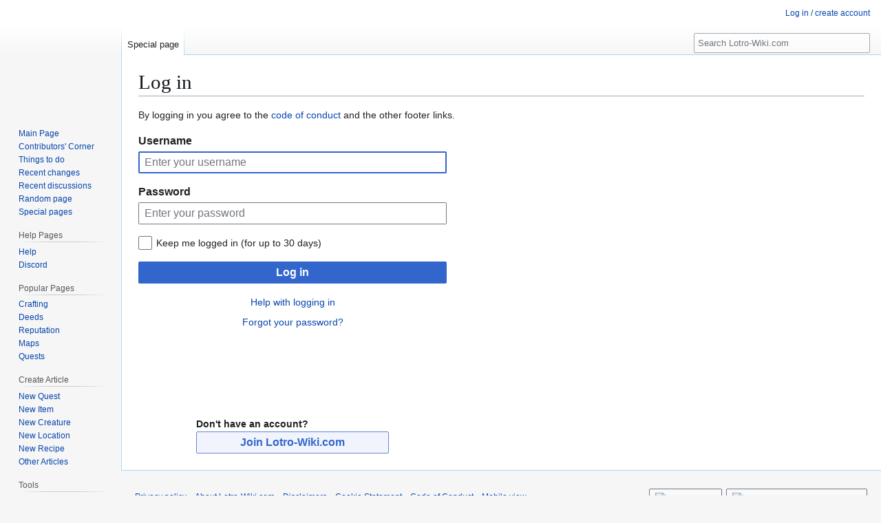

--- FILE ---
content_type: text/html; charset=UTF-8
request_url: https://lotro-wiki.com/wiki?title=Special:UserLogin&returnto=Item%3APoplar+Board+Recipe
body_size: 4898
content:
<!DOCTYPE html>
<html class="client-nojs" lang="en" dir="ltr">
<head>
<meta charset="UTF-8">
<title>Log in - Lotro-Wiki.com</title>
<script>(function(){var className="client-js";var cookie=document.cookie.match(/(?:^|; )lotrowik_wikidb_lotromwclientpreferences=([^;]+)/);if(cookie){cookie[1].split('%2C').forEach(function(pref){className=className.replace(new RegExp('(^| )'+pref.replace(/-clientpref-\w+$|[^\w-]+/g,'')+'-clientpref-\\w+( |$)'),'$1'+pref+'$2');});}document.documentElement.className=className;}());RLCONF={"wgBreakFrames":true,"wgSeparatorTransformTable":["",""],"wgDigitTransformTable":["",""],"wgDefaultDateFormat":"dmy","wgMonthNames":["","January","February","March","April","May","June","July","August","September","October","November","December"],"wgRequestId":"5f42ab3965b463855d3de094","wgCanonicalNamespace":"Special","wgCanonicalSpecialPageName":"Userlogin","wgNamespaceNumber":-1,"wgPageName":"Special:UserLogin","wgTitle":"UserLogin","wgCurRevisionId":0,"wgRevisionId":0,"wgArticleId":0,"wgIsArticle":false,"wgIsRedirect":false,"wgAction":"view","wgUserName":null,"wgUserGroups":["*"],"wgCategories":[],"wgPageViewLanguage":"en","wgPageContentLanguage":"en","wgPageContentModel":"wikitext","wgRelevantPageName":"Special:UserLogin","wgRelevantArticleId":0,"wgIsProbablyEditable":false,"wgRelevantPageIsProbablyEditable":false,"wgPageFormsTargetName":null,"wgPageFormsAutocompleteValues":[],"wgPageFormsAutocompleteOnAllChars":false,"wgPageFormsFieldProperties":[],"wgPageFormsCargoFields":[],"wgPageFormsDependentFields":[],"wgPageFormsCalendarValues":[],"wgPageFormsCalendarParams":[],"wgPageFormsCalendarHTML":null,"wgPageFormsGridValues":[],"wgPageFormsGridParams":[],"wgPageFormsContLangYes":null,"wgPageFormsContLangNo":null,"wgPageFormsContLangMonths":[],"wgPageFormsHeightForMinimizingInstances":800,"wgPageFormsDelayReload":false,"wgPageFormsShowOnSelect":[],"wgPageFormsScriptPath":"/w/extensions/PageForms","edgValues":[],"wgPageFormsEDSettings":null,"wgAmericanDates":false,"wgCiteReferencePreviewsActive":true,"wgMFDisplayWikibaseDescriptions":{"search":false,"watchlist":false,"tagline":false},"wgPopupsFlags":0,"wgCheckUserClientHintsHeadersJsApi":["brands","architecture","bitness","fullVersionList","mobile","model","platform","platformVersion"]};
RLSTATE={"user.options":"loading","mediawiki.special.userlogin.common.styles":"ready","mediawiki.codex.messagebox.styles":"ready","mediawiki.special.userlogin.login.styles":"ready","mediawiki.htmlform.codex.styles":"ready","mediawiki.htmlform.styles":"ready","skins.vector.styles.legacy":"ready"};RLPAGEMODULES=["mediawiki.htmlform","mediawiki.page.ready","skins.vector.legacy.js","ext.checkUser.clientHints"];</script>
<script>(RLQ=window.RLQ||[]).push(function(){mw.loader.impl(function(){return["user.options@12s5i",function($,jQuery,require,module){mw.user.tokens.set({"patrolToken":"+\\","watchToken":"+\\","csrfToken":"+\\"});
}];});});</script>
<link rel="stylesheet" href="/w/load.php?lang=en&amp;modules=mediawiki.codex.messagebox.styles%7Cmediawiki.htmlform.codex.styles%7Cmediawiki.htmlform.styles%7Cmediawiki.special.userlogin.common.styles%7Cmediawiki.special.userlogin.login.styles%7Cskins.vector.styles.legacy&amp;only=styles&amp;skin=vector">
<script async="" src="/w/load.php?lang=en&amp;modules=startup&amp;only=scripts&amp;raw=1&amp;safemode=1&amp;skin=vector"></script>
<meta name="generator" content="MediaWiki 1.45.1">
<meta name="referrer" content="no-referrer-when-downgrade">
<meta name="robots" content="noindex,nofollow,max-image-preview:standard">
<meta name="format-detection" content="telephone=no">
<meta name="viewport" content="width=1120">
<link rel="icon" href="/w/images/logo/favicon.ico">
<link rel="search" type="application/opensearchdescription+xml" href="/w/rest.php/v1/search" title="Lotro-Wiki.com (en)">
<link rel="EditURI" type="application/rsd+xml" href="https://lotro-wiki.com/w/api.php?action=rsd">
<link rel="license" href="https://www.gnu.org/copyleft/fdl.html">
<link rel="alternate" type="application/atom+xml" title="Lotro-Wiki.com Atom feed" href="/w/index.php?title=Special:RecentChanges&amp;feed=atom">
</head>
<body class="skin-vector-legacy mediawiki ltr sitedir-ltr mw-hide-empty-elt ns--1 ns-special mw-special-Userlogin page-Special_UserLogin rootpage-Special_UserLogin skin-vector action-view"><div id="mw-page-base" class="noprint"></div>
<div id="mw-head-base" class="noprint"></div>
<div id="content" class="mw-body" role="main">
	<a id="top"></a>
	<div id="siteNotice"></div>
	<div class="mw-indicators">
	</div>
	<h1 id="firstHeading" class="firstHeading mw-first-heading">Log in</h1>
	<div id="bodyContent" class="vector-body">
		
		<div id="contentSub"><div id="mw-content-subtitle"></div></div>
		<div id="contentSub2"></div>
		
		<div id="jump-to-nav"></div>
		<a class="mw-jump-link" href="#mw-head">Jump to navigation</a>
		<a class="mw-jump-link" href="#searchInput">Jump to search</a>
		<div id="mw-content-text" class="mw-body-content"><div id="userloginprompt"><p>By logging in you agree to the <a href="/wiki/Lotro-Wiki.com:Code_of_Conduct" title="Lotro-Wiki.com:Code of Conduct">code of conduct</a> and the other footer links.
</p></div><div class="mw-ui-container"><div id="userloginForm"><form class="mw-htmlform mw-htmlform-codex" action="/w/index.php?title=Special:UserLogin&amp;returnto=Item%3APoplar+Board+Recipe" method="post" name="userlogin"><input type="hidden" value="Special:UserLogin" name="title">
<div class="mw-htmlform-field-HTMLTextField loginText mw-userlogin-username cdx-field"><div class="cdx-label"><label class="cdx-label__label" for="wpName1"><span class="cdx-label__label__text">Username</span></label></div><div class="cdx-field__control"><div class="cdx-text-input"><input id="wpName1" name="wpName" size="20" placeholder="Enter your username" class="loginText mw-userlogin-username cdx-text-input__input" tabindex="1" required="" autofocus="" autocomplete="username"></div></div></div><div class="mw-htmlform-field-HTMLTextField loginPassword mw-userlogin-password cdx-field"><div class="cdx-label"><label class="cdx-label__label" for="wpPassword1"><span class="cdx-label__label__text">Password</span></label></div><div class="cdx-field__control"><div class="cdx-text-input"><input id="wpPassword1" name="wpPassword" size="20" placeholder="Enter your password" class="loginPassword mw-userlogin-password cdx-text-input__input" tabindex="2" required="" autocomplete="current-password" type="password"></div></div></div><div class="mw-htmlform-field-HTMLCheckField mw-userlogin-rememberme cdx-field"><div class="cdx-field__control"><div class="cdx-checkbox"><input id="wpRemember" tabindex="3" class="mw-userlogin-rememberme cdx-checkbox__input" type="checkbox" value="1" name="wpRemember"><span class="cdx-checkbox__icon"> </span><label for="wpRemember" class="cdx-checkbox__label">Keep me logged in (for up to 30 days)</label></div></div></div><div class="mw-htmlform-field-HTMLSubmitField cdx-field"><div class="cdx-field__control"><button class="mw-htmlform-submit cdx-button cdx-button--weight-primary cdx-button--action-progressive" id="wpLoginAttempt" type="submit" name="wploginattempt" value="Log in" tabindex="4">Log in</button></div></div><div class="mw-htmlform-field-HTMLInfoField mw-form-related-link-container mw-userlogin-help cdx-field"><div class="cdx-field__control"><a href="https://lotro-wiki.com/wiki/Help:Logging_in">Help with logging in</a></div></div><div class="mw-htmlform-field-HTMLInfoField mw-form-related-link-container cdx-field"><div class="cdx-field__control"><a href="/wiki/Special:PasswordReset" title="Special:PasswordReset">Forgot your password?</a></div></div><div class="mw-htmlform-field-HTMLInfoField cdx-field"><div class="cdx-field__control"><div id="mw-createaccount-cta">Don&#039;t have an account?<a id="mw-createaccount-join" href="/w/index.php?title=Special:CreateAccount&amp;returnto=Item%3APoplar+Board+Recipe" class="mw-authentication-popup-link cdx-button cdx-button--action-progressive cdx-button--fake-button cdx-button--fake-button--enabled" target="_self" tabindex="100">Join Lotro-Wiki.com</a></div></div></div><input id="wpEditToken" type="hidden" value="+\" name="wpEditToken">
<input name="authAction" type="hidden" value="login">
<input name="force" type="hidden">
<input name="wpLoginToken" type="hidden" value="980bdd907197bf04f2a1b8f02cbf89c5696fc1f7+\">
</form></div></div>
<div class="printfooter" data-nosnippet="">Retrieved from "<a dir="ltr" href="https://lotro-wiki.com/wiki/Special:UserLogin">https://lotro-wiki.com/wiki/Special:UserLogin</a>"</div></div>
		<div id="catlinks" class="catlinks catlinks-allhidden" data-mw="interface"></div>
	</div>
</div>

<div id="mw-navigation">
	<h2>Navigation menu</h2>
	<div id="mw-head">
		
<nav id="p-personal" class="mw-portlet mw-portlet-personal vector-user-menu-legacy vector-menu" aria-labelledby="p-personal-label"  >
	<h3
		id="p-personal-label"
		
		class="vector-menu-heading "
	>
		<span class="vector-menu-heading-label">Personal tools</span>
	</h3>
	<div class="vector-menu-content">
		
		<ul class="vector-menu-content-list">
			
			<li id="pt-login" class="mw-list-item active"><a href="/w/index.php?title=Special:UserLogin&amp;returnto=Item%3APoplar+Board+Recipe" title="You are encouraged to log in; however, it is not mandatory [o]" accesskey="o"><span>Log in / create account</span></a></li>
		</ul>
		
	</div>
</nav>

		<div id="left-navigation">
			
<nav id="p-namespaces" class="mw-portlet mw-portlet-namespaces vector-menu-tabs vector-menu-tabs-legacy vector-menu" aria-labelledby="p-namespaces-label"  >
	<h3
		id="p-namespaces-label"
		
		class="vector-menu-heading "
	>
		<span class="vector-menu-heading-label">Namespaces</span>
	</h3>
	<div class="vector-menu-content">
		
		<ul class="vector-menu-content-list">
			
			<li id="ca-nstab-special" class="selected mw-list-item"><a href="/wiki?title=Special:UserLogin&amp;returnto=Item%3APoplar+Board+Recipe" title="This is a special page, and it cannot be edited"><span>Special page</span></a></li>
		</ul>
		
	</div>
</nav>

			
<nav id="p-variants" class="mw-portlet mw-portlet-variants emptyPortlet vector-menu-dropdown vector-menu" aria-labelledby="p-variants-label"  >
	<input type="checkbox"
		id="p-variants-checkbox"
		role="button"
		aria-haspopup="true"
		data-event-name="ui.dropdown-p-variants"
		class="vector-menu-checkbox"
		aria-labelledby="p-variants-label"
	>
	<label
		id="p-variants-label"
		
		class="vector-menu-heading "
	>
		<span class="vector-menu-heading-label">English</span>
	</label>
	<div class="vector-menu-content">
		
		<ul class="vector-menu-content-list">
			
			
		</ul>
		
	</div>
</nav>

		</div>
		<div id="right-navigation">
			
<nav id="p-views" class="mw-portlet mw-portlet-views emptyPortlet vector-menu-tabs vector-menu-tabs-legacy vector-menu" aria-labelledby="p-views-label"  >
	<h3
		id="p-views-label"
		
		class="vector-menu-heading "
	>
		<span class="vector-menu-heading-label">Views</span>
	</h3>
	<div class="vector-menu-content">
		
		<ul class="vector-menu-content-list">
			
			
		</ul>
		
	</div>
</nav>

			
<nav id="p-cactions" class="mw-portlet mw-portlet-cactions emptyPortlet vector-menu-dropdown vector-menu" aria-labelledby="p-cactions-label"  title="More options" >
	<input type="checkbox"
		id="p-cactions-checkbox"
		role="button"
		aria-haspopup="true"
		data-event-name="ui.dropdown-p-cactions"
		class="vector-menu-checkbox"
		aria-labelledby="p-cactions-label"
	>
	<label
		id="p-cactions-label"
		
		class="vector-menu-heading "
	>
		<span class="vector-menu-heading-label">More</span>
	</label>
	<div class="vector-menu-content">
		
		<ul class="vector-menu-content-list">
			
			
		</ul>
		
	</div>
</nav>

			
<div id="p-search" role="search" class="vector-search-box-vue  vector-search-box-show-thumbnail vector-search-box-auto-expand-width vector-search-box">
	<h3 >Search</h3>
	<form action="/w/index.php" id="searchform" class="vector-search-box-form">
		<div id="simpleSearch"
			class="vector-search-box-inner"
			 data-search-loc="header-navigation">
			<input class="vector-search-box-input"
				 type="search" name="search" placeholder="Search Lotro-Wiki.com" aria-label="Search Lotro-Wiki.com" autocapitalize="sentences" spellcheck="false" title="Search Lotro-Wiki.com [f]" accesskey="f" id="searchInput"
			>
			<input type="hidden" name="title" value="Special:Search">
			<input id="mw-searchButton"
				 class="searchButton mw-fallbackSearchButton" type="submit" name="fulltext" title="Search the pages for this text" value="Search">
			<input id="searchButton"
				 class="searchButton" type="submit" name="go" title="Go to a page with this exact name if it exists" value="Go">
		</div>
	</form>
</div>

		</div>
	</div>
	
<div id="mw-panel" class="vector-legacy-sidebar">
	<div id="p-logo" role="banner">
		<a class="mw-wiki-logo" href="/wiki/Main_Page"
			title="Visit the main page"></a>
	</div>
	
<nav id="p-navigation" class="mw-portlet mw-portlet-navigation vector-menu-portal portal vector-menu" aria-labelledby="p-navigation-label"  >
	<h3
		id="p-navigation-label"
		
		class="vector-menu-heading "
	>
		<span class="vector-menu-heading-label">Navigation</span>
	</h3>
	<div class="vector-menu-content">
		
		<ul class="vector-menu-content-list">
			
			<li id="n-mainpage" class="mw-list-item"><a href="/wiki/Main_Page" title="Visit the main page [z]" accesskey="z"><span>Main Page</span></a></li><li id="n-Contributor&#039;scorner" class="mw-list-item"><a href="/wiki/Lotro-Wiki_Contributors%27_Corner"><span>Contributors&#039; Corner</span></a></li><li id="n-Thingstodo" class="mw-list-item"><a href="/wiki/Things_to_do"><span>Things to do</span></a></li><li id="n-recentchanges" class="mw-list-item"><a href="/wiki/Special:RecentChanges" title="A list of recent changes in the wiki [r]" accesskey="r"><span>Recent changes</span></a></li><li id="n-recentdiscussions" class="mw-list-item"><a rel="nofollow" href="https://lotro-wiki.com/index.php?title=Special:RecentChanges&amp;namespace=all-discussions"><span>Recent discussions</span></a></li><li id="n-randompage" class="mw-list-item"><a href="/wiki/Special:Random" title="Load a random page [x]" accesskey="x"><span>Random page</span></a></li><li id="n-specialpages" class="mw-list-item"><a href="/wiki/Special:SpecialPages"><span>Special pages</span></a></li>
		</ul>
		
	</div>
</nav>

	
<nav id="p-helppages" class="mw-portlet mw-portlet-helppages vector-menu-portal portal vector-menu" aria-labelledby="p-helppages-label"  >
	<h3
		id="p-helppages-label"
		
		class="vector-menu-heading "
	>
		<span class="vector-menu-heading-label">Help Pages</span>
	</h3>
	<div class="vector-menu-content">
		
		<ul class="vector-menu-content-list">
			
			<li id="n-Help" class="mw-list-item"><a href="/wiki/Help:Contents"><span>Help</span></a></li><li id="n-Discord" class="mw-list-item"><a href="/wiki/Discord"><span>Discord</span></a></li>
		</ul>
		
	</div>
</nav>

<nav id="p-popularpages" class="mw-portlet mw-portlet-popularpages vector-menu-portal portal vector-menu" aria-labelledby="p-popularpages-label"  >
	<h3
		id="p-popularpages-label"
		
		class="vector-menu-heading "
	>
		<span class="vector-menu-heading-label">Popular Pages</span>
	</h3>
	<div class="vector-menu-content">
		
		<ul class="vector-menu-content-list">
			
			<li id="n-Crafting" class="mw-list-item"><a href="/wiki/Crafting"><span>Crafting</span></a></li><li id="n-Deeds" class="mw-list-item"><a href="/wiki/Deeds"><span>Deeds</span></a></li><li id="n-Reputation" class="mw-list-item"><a href="/wiki/Reputation"><span>Reputation</span></a></li><li id="n-Maps" class="mw-list-item"><a href="/wiki/Maps"><span>Maps</span></a></li><li id="n-Quests" class="mw-list-item"><a href="/wiki/Quests"><span>Quests</span></a></li>
		</ul>
		
	</div>
</nav>

<nav id="p-createarticle" class="mw-portlet mw-portlet-createarticle vector-menu-portal portal vector-menu" aria-labelledby="p-createarticle-label"  >
	<h3
		id="p-createarticle-label"
		
		class="vector-menu-heading "
	>
		<span class="vector-menu-heading-label">Create Article</span>
	</h3>
	<div class="vector-menu-content">
		
		<ul class="vector-menu-content-list">
			
			<li id="n-newquest" class="mw-list-item"><a href="/wiki/Create_new_quest"><span>New Quest</span></a></li><li id="n-newitem" class="mw-list-item"><a href="/wiki/Create_new_item"><span>New Item</span></a></li><li id="n-newcreature" class="mw-list-item"><a href="/wiki/Create_new_creature"><span>New Creature</span></a></li><li id="n-newlocation" class="mw-list-item"><a href="/wiki/Create_new_location"><span>New Location</span></a></li><li id="n-newrecipe" class="mw-list-item"><a href="/wiki/Create_new_recipe"><span>New Recipe</span></a></li><li id="n-Other-Articles" class="mw-list-item"><a href="/wiki/Help:Article_Creation"><span>Other Articles</span></a></li>
		</ul>
		
	</div>
</nav>

<nav id="p-tb" class="mw-portlet mw-portlet-tb vector-menu-portal portal vector-menu" aria-labelledby="p-tb-label"  >
	<h3
		id="p-tb-label"
		
		class="vector-menu-heading "
	>
		<span class="vector-menu-heading-label">Tools</span>
	</h3>
	<div class="vector-menu-content">
		
		<ul class="vector-menu-content-list">
			
			<li id="t-print" class="mw-list-item"><a href="javascript:print();" rel="alternate" title="Printable version of this page [p]" accesskey="p"><span>Printable version</span></a></li>
		</ul>
		
	</div>
</nav>

	
</div>

</div>

<footer id="footer" class="mw-footer" >
	<ul id="footer-info">
</ul>

	<ul id="footer-places">
	<li id="footer-places-privacy"><a href="/wiki/Lotro-Wiki.com:Privacy_policy">Privacy policy</a></li>
	<li id="footer-places-about"><a href="/wiki/Lotro-Wiki.com:About">About Lotro-Wiki.com</a></li>
	<li id="footer-places-disclaimers"><a href="/wiki/Lotro-Wiki.com:General_disclaimer">Disclaimers</a></li>
	<li id="footer-places-cookie"><a href="https://lotro-wiki.com/wiki/Lotro-Wiki.com:Cookie_Statement" rel="noreferrer noopener">Cookie Statement</a></li>
	<li id="footer-places-codeofconduct"><a href="https://lotro-wiki.com/wiki/Lotro-Wiki.com:Code_of_Conduct" rel="noreferrer noopener">Code of Conduct</a></li>
	<li id="footer-places-mobileview"><a href="https://lotro-wiki.com/w/index.php?title=Special:UserLogin&amp;returnto=Item%3APoplar+Board+Recipe&amp;mobileaction=toggle_view_mobile" class="noprint stopMobileRedirectToggle">Mobile view</a></li>
</ul>

	<ul id="footer-icons" class="noprint">
	<li id="footer-copyrightico"><a href="https://www.gnu.org/copyleft/fdl.html" class="cdx-button cdx-button--fake-button cdx-button--size-large cdx-button--fake-button--enabled"><img src="/w/resources/assets/licenses/gnu-fdl.png" alt="GNU Free Documentation License 1.3 or later" width="88" height="31" loading="lazy"></a></li>
	<li id="footer-poweredbyico"><a href="https://www.mediawiki.org/" class="cdx-button cdx-button--fake-button cdx-button--size-large cdx-button--fake-button--enabled"><picture><source media="(min-width: 500px)" srcset="/w/resources/assets/poweredby_mediawiki.svg" width="88" height="31"><img src="/w/resources/assets/mediawiki_compact.svg" alt="Powered by MediaWiki" lang="en" width="25" height="25" loading="lazy"></picture></a></li>
</ul>

</footer>

<div class="mw-portlet mw-portlet-dock-bottom emptyPortlet vector-menu-portal portal" id="p-dock-bottom">
	<ul>
		
	</ul>
</div>
<script>(RLQ=window.RLQ||[]).push(function(){mw.config.set({"wgBackendResponseTime":58});});</script>
</body>
</html>

--- FILE ---
content_type: text/css; charset=utf-8
request_url: https://lotro-wiki.com/w/load.php?lang=en&modules=mediawiki.codex.messagebox.styles%7Cmediawiki.htmlform.codex.styles%7Cmediawiki.htmlform.styles%7Cmediawiki.special.userlogin.common.styles%7Cmediawiki.special.userlogin.login.styles%7Cskins.vector.styles.legacy&only=styles&skin=vector
body_size: 17822
content:
.cdx-icon{color:var(--color-base,#202122);display:inline-flex;align-items:center;justify-content:center;vertical-align:text-bottom}.cdx-icon svg{fill:currentcolor;width:100%;height:100%}.cdx-icon--x-small{min-width:10px;min-height:10px;width:calc(var(--font-size-medium,1rem) - 4px);height:calc(var(--font-size-medium,1rem) - 4px)}.cdx-icon--small{min-width:14px;min-height:14px;width:var(--font-size-medium,1rem);height:var(--font-size-medium,1rem)}.cdx-icon--medium{min-width:18px;min-height:18px;width:calc(var(--font-size-medium,1rem) + 4px);height:calc(var(--font-size-medium,1rem) + 4px)}.cdx-icon--flipped svg{transform:scaleX(-1)}.cdx-button{display:inline-flex;align-items:center;justify-content:center;gap:6px;box-sizing:border-box;min-height:32px;max-width:28rem;margin:0;border-width:1px;border-style:solid;border-radius:2px;padding-right:11px;padding-left:11px;font-family:inherit;font-size:var(--font-size-medium,1rem);font-weight:700;overflow:hidden;text-overflow:ellipsis;white-space:nowrap;text-transform:none;transition-property:background-color,color,border-color,box-shadow;transition-duration:.1s}.cdx-button--size-small{gap:4px;min-height:1.5rem;padding-right:5px;padding-left:5px}.cdx-button--size-large{min-height:44px;padding-right:15px;padding-left:15px}.cdx-button--icon-only{min-width:32px;padding-right:0;padding-left:0}.cdx-button--icon-only.cdx-button--size-small{min-width:1.5rem}.cdx-button--icon-only.cdx-button--size-large{min-width:44px}.cdx-button::-moz-focus-inner{border:0;padding:0}.cdx-button .cdx-button__icon,.cdx-button .cdx-icon{vertical-align:middle}.cdx-button .cdx-icon{color:inherit}.cdx-button--fake-button,.cdx-button--fake-button:hover,.cdx-button--fake-button:focus{text-decoration:none}.cdx-button:enabled,.cdx-button.cdx-button--fake-button--enabled{background-color:var(--background-color-interactive-subtle,#f8f9fa);color:var(--color-base,#202122);border-color:var(--border-color-interactive,#72777d)}@supports ((-webkit-mask-image:none) or (mask-image:none)){.cdx-button:enabled .cdx-button__icon,.cdx-button.cdx-button--fake-button--enabled .cdx-button__icon{background-color:var(--color-base,#202122)}}.cdx-button:enabled:hover,.cdx-button.cdx-button--fake-button--enabled:hover{background-color:var(--background-color-interactive-subtle--hover,#eaecf0);border-color:var(--border-color-interactive--hover,#27292d);cursor:pointer}.cdx-button:enabled:active,.cdx-button.cdx-button--fake-button--enabled:active,.cdx-button:enabled.cdx-button--is-active,.cdx-button.cdx-button--fake-button--enabled.cdx-button--is-active{background-color:var(--background-color-interactive-subtle--active,#dadde3);border-color:var(--border-color-interactive--active,#202122)}.cdx-button:enabled:focus,.cdx-button.cdx-button--fake-button--enabled:focus{outline:1px solid transparent}.cdx-button:enabled:focus:not(:active):not(.cdx-button--is-active),.cdx-button.cdx-button--fake-button--enabled:focus:not(:active):not(.cdx-button--is-active){border-color:var(--border-color-progressive--focus,#36c);box-shadow:inset 0 0 0 1px var(--box-shadow-color-progressive--focus,#36c)}.cdx-button:enabled.cdx-button--action-progressive,.cdx-button.cdx-button--fake-button--enabled.cdx-button--action-progressive{background-color:var(--background-color-progressive-subtle,#f1f4fd);color:var(--color-progressive,#36c);border-color:var(--border-color-progressive,#6485d1)}@supports ((-webkit-mask-image:none) or (mask-image:none)){.cdx-button:enabled.cdx-button--action-progressive .cdx-button__icon,.cdx-button.cdx-button--fake-button--enabled.cdx-button--action-progressive .cdx-button__icon{background-color:var(--color-progressive,#36c)}}.cdx-button:enabled.cdx-button--action-progressive:hover,.cdx-button.cdx-button--fake-button--enabled.cdx-button--action-progressive:hover{background-color:var(--background-color-progressive-subtle--hover,#d9e2ff);color:var(--color-progressive--hover,#3056a9);border-color:var(--border-color-progressive--hover,#3056a9)}@supports ((-webkit-mask-image:none) or (mask-image:none)){.cdx-button:enabled.cdx-button--action-progressive:hover .cdx-button__icon,.cdx-button.cdx-button--fake-button--enabled.cdx-button--action-progressive:hover .cdx-button__icon{background-color:var(--color-progressive--hover,#3056a9)}}.cdx-button:enabled.cdx-button--action-progressive:active,.cdx-button.cdx-button--fake-button--enabled.cdx-button--action-progressive:active,.cdx-button:enabled.cdx-button--action-progressive.cdx-button--is-active,.cdx-button.cdx-button--fake-button--enabled.cdx-button--action-progressive.cdx-button--is-active{background-color:var(--background-color-progressive-subtle--active,#b6d4fb);color:var(--color-progressive--active,#233566);border-color:var(--border-color-progressive--active,#233566)}@supports ((-webkit-mask-image:none) or (mask-image:none)){.cdx-button:enabled.cdx-button--action-progressive:active .cdx-button__icon,.cdx-button.cdx-button--fake-button--enabled.cdx-button--action-progressive:active .cdx-button__icon,.cdx-button:enabled.cdx-button--action-progressive.cdx-button--is-active .cdx-button__icon,.cdx-button.cdx-button--fake-button--enabled.cdx-button--action-progressive.cdx-button--is-active .cdx-button__icon{background-color:var(--color-progressive--active,#233566)}}.cdx-button:enabled.cdx-button--action-destructive,.cdx-button.cdx-button--fake-button--enabled.cdx-button--action-destructive{background-color:var(--background-color-destructive-subtle,#ffe9e5);color:var(--color-destructive,#bf3c2c);border-color:var(--border-color-destructive,#f54739)}@supports ((-webkit-mask-image:none) or (mask-image:none)){.cdx-button:enabled.cdx-button--action-destructive .cdx-button__icon,.cdx-button.cdx-button--fake-button--enabled.cdx-button--action-destructive .cdx-button__icon{background-color:var(--color-destructive,#bf3c2c)}}.cdx-button:enabled.cdx-button--action-destructive:hover,.cdx-button.cdx-button--fake-button--enabled.cdx-button--action-destructive:hover{background-color:var(--background-color-destructive-subtle--hover,#ffdad3);color:var(--color-destructive--hover,#9f3526);border-color:var(--border-color-destructive--hover,#9f3526)}@supports ((-webkit-mask-image:none) or (mask-image:none)){.cdx-button:enabled.cdx-button--action-destructive:hover .cdx-button__icon,.cdx-button.cdx-button--fake-button--enabled.cdx-button--action-destructive:hover .cdx-button__icon{background-color:var(--color-destructive--hover,#9f3526)}}.cdx-button:enabled.cdx-button--action-destructive:active,.cdx-button.cdx-button--fake-button--enabled.cdx-button--action-destructive:active,.cdx-button:enabled.cdx-button--action-destructive.cdx-button--is-active,.cdx-button.cdx-button--fake-button--enabled.cdx-button--action-destructive.cdx-button--is-active{background-color:var(--background-color-destructive-subtle--active,#ffc8bd);color:var(--color-destructive--active,#612419);border-color:var(--border-color-destructive--active,#612419)}@supports ((-webkit-mask-image:none) or (mask-image:none)){.cdx-button:enabled.cdx-button--action-destructive:active .cdx-button__icon,.cdx-button.cdx-button--fake-button--enabled.cdx-button--action-destructive:active .cdx-button__icon,.cdx-button:enabled.cdx-button--action-destructive.cdx-button--is-active .cdx-button__icon,.cdx-button.cdx-button--fake-button--enabled.cdx-button--action-destructive.cdx-button--is-active .cdx-button__icon{background-color:var(--color-destructive--active,#612419)}}.cdx-button:enabled.cdx-button--action-destructive:focus:not(:active):not(.cdx-button--is-active),.cdx-button.cdx-button--fake-button--enabled.cdx-button--action-destructive:focus:not(:active):not(.cdx-button--is-active){border-color:var(--border-color-destructive--focus,#36c);box-shadow:inset 0 0 0 1px var(--box-shadow-color-destructive--focus,#36c)}.cdx-button:enabled.cdx-button--weight-primary.cdx-button--action-progressive,.cdx-button.cdx-button--fake-button--enabled.cdx-button--weight-primary.cdx-button--action-progressive{background-color:var(--background-color-progressive,#36c);color:var(--color-inverted-fixed,#fff);border-color:var(--border-color-transparent,transparent)}.cdx-button:enabled.cdx-button--weight-primary.cdx-button--action-progressive:hover,.cdx-button.cdx-button--fake-button--enabled.cdx-button--weight-primary.cdx-button--action-progressive:hover{background-color:var(--background-color-progressive--hover,#3056a9)}.cdx-button:enabled.cdx-button--weight-primary.cdx-button--action-progressive:active,.cdx-button.cdx-button--fake-button--enabled.cdx-button--weight-primary.cdx-button--action-progressive:active,.cdx-button:enabled.cdx-button--weight-primary.cdx-button--action-progressive.cdx-button--is-active,.cdx-button.cdx-button--fake-button--enabled.cdx-button--weight-primary.cdx-button--action-progressive.cdx-button--is-active{background-color:var(--background-color-progressive--active,#233566)}.cdx-button:enabled.cdx-button--weight-primary.cdx-button--action-progressive:focus:not(:active):not(.cdx-button--is-active),.cdx-button.cdx-button--fake-button--enabled.cdx-button--weight-primary.cdx-button--action-progressive:focus:not(:active):not(.cdx-button--is-active){border-color:var(--border-color-progressive--focus,#36c);box-shadow:inset 0 0 0 1px var(--box-shadow-color-progressive--focus,#36c),inset 0 0 0 2px var(--box-shadow-color-inverted,#fff)}@supports ((-webkit-mask-image:none) or (mask-image:none)){.cdx-button:enabled.cdx-button--weight-primary.cdx-button--action-progressive .cdx-button__icon,.cdx-button.cdx-button--fake-button--enabled.cdx-button--weight-primary.cdx-button--action-progressive .cdx-button__icon{background-color:var(--color-inverted-fixed,#fff)}}.cdx-button:enabled.cdx-button--weight-primary.cdx-button--action-destructive,.cdx-button.cdx-button--fake-button--enabled.cdx-button--weight-primary.cdx-button--action-destructive{background-color:var(--background-color-destructive,#bf3c2c);color:var(--color-inverted-fixed,#fff);border-color:var(--border-color-transparent,transparent)}.cdx-button:enabled.cdx-button--weight-primary.cdx-button--action-destructive:hover,.cdx-button.cdx-button--fake-button--enabled.cdx-button--weight-primary.cdx-button--action-destructive:hover{background-color:var(--background-color-destructive--hover,#9f3526)}.cdx-button:enabled.cdx-button--weight-primary.cdx-button--action-destructive:active,.cdx-button.cdx-button--fake-button--enabled.cdx-button--weight-primary.cdx-button--action-destructive:active,.cdx-button:enabled.cdx-button--weight-primary.cdx-button--action-destructive.cdx-button--is-active,.cdx-button.cdx-button--fake-button--enabled.cdx-button--weight-primary.cdx-button--action-destructive.cdx-button--is-active{background-color:var(--background-color-destructive--active,#612419)}.cdx-button:enabled.cdx-button--weight-primary.cdx-button--action-destructive:focus:not(:active):not(.cdx-button--is-active),.cdx-button.cdx-button--fake-button--enabled.cdx-button--weight-primary.cdx-button--action-destructive:focus:not(:active):not(.cdx-button--is-active){border-color:var(--border-color-destructive--focus,#36c);box-shadow:inset 0 0 0 1px var(--box-shadow-color-destructive--focus,#36c),inset 0 0 0 2px var(--box-shadow-color-inverted,#fff)}@supports ((-webkit-mask-image:none) or (mask-image:none)){.cdx-button:enabled.cdx-button--weight-primary.cdx-button--action-destructive .cdx-button__icon,.cdx-button.cdx-button--fake-button--enabled.cdx-button--weight-primary.cdx-button--action-destructive .cdx-button__icon{background-color:var(--color-inverted-fixed,#fff)}}.cdx-button:enabled.cdx-button--weight-quiet,.cdx-button.cdx-button--fake-button--enabled.cdx-button--weight-quiet{background-color:var(--background-color-transparent,transparent);border-color:var(--border-color-transparent,transparent)}.cdx-button:enabled.cdx-button--weight-quiet:hover,.cdx-button.cdx-button--fake-button--enabled.cdx-button--weight-quiet:hover{background-color:var(--background-color-interactive-subtle--hover,#eaecf0);mix-blend-mode:var(--mix-blend-mode-blend,multiply)}.cdx-button:enabled.cdx-button--weight-quiet:active,.cdx-button.cdx-button--fake-button--enabled.cdx-button--weight-quiet:active,.cdx-button:enabled.cdx-button--weight-quiet.cdx-button--is-active,.cdx-button.cdx-button--fake-button--enabled.cdx-button--weight-quiet.cdx-button--is-active{background-color:var(--background-color-interactive-subtle--active,#dadde3)}.cdx-button:enabled.cdx-button--weight-quiet.cdx-button--action-progressive,.cdx-button.cdx-button--fake-button--enabled.cdx-button--weight-quiet.cdx-button--action-progressive{color:var(--color-progressive,#36c)}@supports ((-webkit-mask-image:none) or (mask-image:none)){.cdx-button:enabled.cdx-button--weight-quiet.cdx-button--action-progressive .cdx-button__icon,.cdx-button.cdx-button--fake-button--enabled.cdx-button--weight-quiet.cdx-button--action-progressive .cdx-button__icon{background-color:var(--color-progressive,#36c)}}.cdx-button:enabled.cdx-button--weight-quiet.cdx-button--action-progressive:hover,.cdx-button.cdx-button--fake-button--enabled.cdx-button--weight-quiet.cdx-button--action-progressive:hover{background-color:var(--background-color-progressive-subtle--hover,#d9e2ff);color:var(--color-progressive--hover,#3056a9);border-color:var(--border-color-transparent,transparent)}@supports ((-webkit-mask-image:none) or (mask-image:none)){.cdx-button:enabled.cdx-button--weight-quiet.cdx-button--action-progressive:hover .cdx-button__icon,.cdx-button.cdx-button--fake-button--enabled.cdx-button--weight-quiet.cdx-button--action-progressive:hover .cdx-button__icon{background-color:var(--color-progressive--hover,#3056a9)}}.cdx-button:enabled.cdx-button--weight-quiet.cdx-button--action-progressive:active,.cdx-button.cdx-button--fake-button--enabled.cdx-button--weight-quiet.cdx-button--action-progressive:active,.cdx-button:enabled.cdx-button--weight-quiet.cdx-button--action-progressive.cdx-button--is-active,.cdx-button.cdx-button--fake-button--enabled.cdx-button--weight-quiet.cdx-button--action-progressive.cdx-button--is-active{background-color:var(--background-color-progressive-subtle--active,#b6d4fb);color:var(--color-progressive--active,#233566);border-color:var(--border-color-transparent,transparent)}@supports ((-webkit-mask-image:none) or (mask-image:none)){.cdx-button:enabled.cdx-button--weight-quiet.cdx-button--action-progressive:active .cdx-button__icon,.cdx-button.cdx-button--fake-button--enabled.cdx-button--weight-quiet.cdx-button--action-progressive:active .cdx-button__icon,.cdx-button:enabled.cdx-button--weight-quiet.cdx-button--action-progressive.cdx-button--is-active .cdx-button__icon,.cdx-button.cdx-button--fake-button--enabled.cdx-button--weight-quiet.cdx-button--action-progressive.cdx-button--is-active .cdx-button__icon{background-color:var(--color-progressive--active,#233566)}}.cdx-button:enabled.cdx-button--weight-quiet.cdx-button--action-progressive:focus:not(:active):not(.cdx-button--is-active),.cdx-button.cdx-button--fake-button--enabled.cdx-button--weight-quiet.cdx-button--action-progressive:focus:not(:active):not(.cdx-button--is-active){border-color:var(--border-color-progressive--focus,#36c);box-shadow:inset 0 0 0 1px var(--box-shadow-color-progressive--focus,#36c)}.cdx-button:enabled.cdx-button--weight-quiet.cdx-button--action-destructive,.cdx-button.cdx-button--fake-button--enabled.cdx-button--weight-quiet.cdx-button--action-destructive{color:var(--color-destructive,#bf3c2c)}@supports ((-webkit-mask-image:none) or (mask-image:none)){.cdx-button:enabled.cdx-button--weight-quiet.cdx-button--action-destructive .cdx-button__icon,.cdx-button.cdx-button--fake-button--enabled.cdx-button--weight-quiet.cdx-button--action-destructive .cdx-button__icon{background-color:var(--color-destructive,#bf3c2c)}}.cdx-button:enabled.cdx-button--weight-quiet.cdx-button--action-destructive:hover,.cdx-button.cdx-button--fake-button--enabled.cdx-button--weight-quiet.cdx-button--action-destructive:hover{background-color:var(--background-color-destructive-subtle--hover,#ffdad3);color:var(--color-destructive--hover,#9f3526);border-color:var(--border-color-transparent,transparent)}@supports ((-webkit-mask-image:none) or (mask-image:none)){.cdx-button:enabled.cdx-button--weight-quiet.cdx-button--action-destructive:hover .cdx-button__icon,.cdx-button.cdx-button--fake-button--enabled.cdx-button--weight-quiet.cdx-button--action-destructive:hover .cdx-button__icon{background-color:var(--color-destructive--hover,#9f3526)}}.cdx-button:enabled.cdx-button--weight-quiet.cdx-button--action-destructive:active,.cdx-button.cdx-button--fake-button--enabled.cdx-button--weight-quiet.cdx-button--action-destructive:active,.cdx-button:enabled.cdx-button--weight-quiet.cdx-button--action-destructive.cdx-button--is-active,.cdx-button.cdx-button--fake-button--enabled.cdx-button--weight-quiet.cdx-button--action-destructive.cdx-button--is-active{background-color:var(--background-color-destructive-subtle--active,#ffc8bd);color:var(--color-destructive--active,#612419);border-color:var(--border-color-transparent,transparent)}@supports ((-webkit-mask-image:none) or (mask-image:none)){.cdx-button:enabled.cdx-button--weight-quiet.cdx-button--action-destructive:active .cdx-button__icon,.cdx-button.cdx-button--fake-button--enabled.cdx-button--weight-quiet.cdx-button--action-destructive:active .cdx-button__icon,.cdx-button:enabled.cdx-button--weight-quiet.cdx-button--action-destructive.cdx-button--is-active .cdx-button__icon,.cdx-button.cdx-button--fake-button--enabled.cdx-button--weight-quiet.cdx-button--action-destructive.cdx-button--is-active .cdx-button__icon{background-color:var(--color-destructive--active,#612419)}}.cdx-button:enabled.cdx-button--weight-quiet.cdx-button--action-destructive:focus:not(:active):not(.cdx-button--is-active),.cdx-button.cdx-button--fake-button--enabled.cdx-button--weight-quiet.cdx-button--action-destructive:focus:not(:active):not(.cdx-button--is-active){border-color:var(--border-color-destructive--focus,#36c);box-shadow:inset 0 0 0 1px var(--box-shadow-color-destructive--focus,#36c)}.cdx-button:disabled,.cdx-button.cdx-button--fake-button--disabled{background-color:var(--background-color-disabled,#dadde3);color:var(--color-disabled-emphasized,#a2a9b1);border-color:var(--border-color-transparent,transparent)}@supports ((-webkit-mask-image:none) or (mask-image:none)){.cdx-button:disabled .cdx-button__icon,.cdx-button.cdx-button--fake-button--disabled .cdx-button__icon{background-color:var(--color-inverted,#fff)}}.cdx-button:disabled.cdx-button--weight-quiet,.cdx-button.cdx-button--fake-button--disabled.cdx-button--weight-quiet{background-color:var(--background-color-transparent,transparent);color:var(--color-disabled,#a2a9b1)}@supports ((-webkit-mask-image:none) or (mask-image:none)){.cdx-button:disabled.cdx-button--weight-quiet .cdx-button__icon,.cdx-button.cdx-button--fake-button--disabled.cdx-button--weight-quiet .cdx-button__icon{background-color:var(--color-disabled,#a2a9b1)}}.cdx-message{background-color:var(--background-color-notice-subtle,#eaecf0);color:var(--color-base,#202122);display:flex;align-items:flex-start;position:relative;border:1px solid var(--border-color-notice,#72777d);border-radius:2px;padding:12px}.cdx-message__icon,.cdx-message__icon--vue{flex-shrink:0}.cdx-message .cdx-message__icon{min-width:10px;min-height:10px;width:calc(var(--font-size-medium,1rem) + 4px);height:calc(var(--font-size-medium,1rem) + 4px);display:inline-block;vertical-align:text-bottom}@supports not (((-webkit-mask-image:none) or (mask-image:none))){.cdx-message .cdx-message__icon{background-position:center;background-repeat:no-repeat;background-size:max(calc(var(--font-size-medium,1rem) + 4px),10px)}}@supports ((-webkit-mask-image:none) or (mask-image:none)){.cdx-message .cdx-message__icon{-webkit-mask-position:center;mask-position:center;-webkit-mask-repeat:no-repeat;mask-repeat:no-repeat;-webkit-mask-size:max(calc(var(--font-size-medium,1rem) + 4px),10px);mask-size:max(calc(var(--font-size-medium,1rem) + 4px),10px)}}@supports not (((-webkit-mask-image:none) or (mask-image:none))){.cdx-message .cdx-message__icon{background-image:url('data:image/svg+xml;utf8,<svg xmlns="http://www.w3.org/2000/svg" width="20" height="20" viewBox="0 0 20 20" fill="%23000"><path d="M10 0C4.477 0 0 4.477 0 10s4.477 10 10 10 10-4.477 10-10S15.523 0 10 0M9 5h2v2H9zm0 4h2v6H9z"/></svg>');filter:invert(var(--filter-invert-icon,0));opacity:var(--opacity-icon-base,.87)}}@supports ((-webkit-mask-image:none) or (mask-image:none)){.cdx-message .cdx-message__icon{-webkit-mask-image:url('data:image/svg+xml;utf8,<svg xmlns="http://www.w3.org/2000/svg" width="20" height="20" viewBox="0 0 20 20" fill="%23000"><path d="M10 0C4.477 0 0 4.477 0 10s4.477 10 10 10 10-4.477 10-10S15.523 0 10 0M9 5h2v2H9zm0 4h2v6H9z"/></svg>');mask-image:url('data:image/svg+xml;utf8,<svg xmlns="http://www.w3.org/2000/svg" width="20" height="20" viewBox="0 0 20 20" fill="%23000"><path d="M10 0C4.477 0 0 4.477 0 10s4.477 10 10 10 10-4.477 10-10S15.523 0 10 0M9 5h2v2H9zm0 4h2v6H9z"/></svg>');background-color:var(--color-icon-notice,#72777d)}}@supports not (((-webkit-mask-image:none) or (mask-image:none))){.cdx-message .cdx-message__icon:lang(ar){background-image:url('data:image/svg+xml;utf8,<svg xmlns="http://www.w3.org/2000/svg" width="20" height="20" viewBox="0 0 20 20" fill="%23000"><path d="M8 19a1 1 0 001 1h2a1 1 0 001-1v-1H8zm9-12a7 7 0 10-12 4.9S7 14 7 15v1a1 1 0 001 1h4a1 1 0 001-1v-1c0-1 2-3.1 2-3.1A7 7 0 0017 7"/></svg>');filter:invert(var(--filter-invert-icon,0));opacity:var(--opacity-icon-base,.87)}}@supports ((-webkit-mask-image:none) or (mask-image:none)){.cdx-message .cdx-message__icon:lang(ar){-webkit-mask-image:url('data:image/svg+xml;utf8,<svg xmlns="http://www.w3.org/2000/svg" width="20" height="20" viewBox="0 0 20 20" fill="%23000"><path d="M8 19a1 1 0 001 1h2a1 1 0 001-1v-1H8zm9-12a7 7 0 10-12 4.9S7 14 7 15v1a1 1 0 001 1h4a1 1 0 001-1v-1c0-1 2-3.1 2-3.1A7 7 0 0017 7"/></svg>');mask-image:url('data:image/svg+xml;utf8,<svg xmlns="http://www.w3.org/2000/svg" width="20" height="20" viewBox="0 0 20 20" fill="%23000"><path d="M8 19a1 1 0 001 1h2a1 1 0 001-1v-1H8zm9-12a7 7 0 10-12 4.9S7 14 7 15v1a1 1 0 001 1h4a1 1 0 001-1v-1c0-1 2-3.1 2-3.1A7 7 0 0017 7"/></svg>');background-color:var(--color-icon-notice,#72777d)}}.cdx-message .cdx-message__icon--vue{color:var(--color-icon-notice,#72777d)}.cdx-message--warning{background-color:var(--background-color-warning-subtle,#fdf2d5);border-color:var(--border-color-warning,#ab7f2a)}.cdx-message--warning .cdx-message__icon{min-width:10px;min-height:10px;width:calc(var(--font-size-medium,1rem) + 4px);height:calc(var(--font-size-medium,1rem) + 4px);display:inline-block;vertical-align:text-bottom}@supports not (((-webkit-mask-image:none) or (mask-image:none))){.cdx-message--warning .cdx-message__icon{background-position:center;background-repeat:no-repeat;background-size:max(calc(var(--font-size-medium,1rem) + 4px),10px)}}@supports ((-webkit-mask-image:none) or (mask-image:none)){.cdx-message--warning .cdx-message__icon{-webkit-mask-position:center;mask-position:center;-webkit-mask-repeat:no-repeat;mask-repeat:no-repeat;-webkit-mask-size:max(calc(var(--font-size-medium,1rem) + 4px),10px);mask-size:max(calc(var(--font-size-medium,1rem) + 4px),10px)}}@supports not (((-webkit-mask-image:none) or (mask-image:none))){.cdx-message--warning .cdx-message__icon{background-image:url('data:image/svg+xml;utf8,<svg xmlns="http://www.w3.org/2000/svg" width="20" height="20" viewBox="0 0 20 20" fill="%23000"><path d="M11.53 2.3A1.85 1.85 0 0010 1.21 1.85 1.85 0 008.48 2.3L.36 16.36C-.48 17.81.21 19 1.88 19h16.24c1.67 0 2.36-1.19 1.52-2.64zM11 16H9v-2h2zm0-4H9V6h2z"/></svg>');filter:invert(var(--filter-invert-icon,0));opacity:var(--opacity-icon-base,.87)}}@supports ((-webkit-mask-image:none) or (mask-image:none)){.cdx-message--warning .cdx-message__icon{-webkit-mask-image:url('data:image/svg+xml;utf8,<svg xmlns="http://www.w3.org/2000/svg" width="20" height="20" viewBox="0 0 20 20" fill="%23000"><path d="M11.53 2.3A1.85 1.85 0 0010 1.21 1.85 1.85 0 008.48 2.3L.36 16.36C-.48 17.81.21 19 1.88 19h16.24c1.67 0 2.36-1.19 1.52-2.64zM11 16H9v-2h2zm0-4H9V6h2z"/></svg>');mask-image:url('data:image/svg+xml;utf8,<svg xmlns="http://www.w3.org/2000/svg" width="20" height="20" viewBox="0 0 20 20" fill="%23000"><path d="M11.53 2.3A1.85 1.85 0 0010 1.21 1.85 1.85 0 008.48 2.3L.36 16.36C-.48 17.81.21 19 1.88 19h16.24c1.67 0 2.36-1.19 1.52-2.64zM11 16H9v-2h2zm0-4H9V6h2z"/></svg>');background-color:var(--color-icon-warning,#ab7f2a)}}.cdx-message--warning .cdx-message__icon--vue{color:var(--color-icon-warning,#ab7f2a)}.cdx-message--error{background-color:var(--background-color-error-subtle,#ffe9e5);border-color:var(--border-color-error,#f54739)}.cdx-message--error .cdx-message__icon{min-width:10px;min-height:10px;width:calc(var(--font-size-medium,1rem) + 4px);height:calc(var(--font-size-medium,1rem) + 4px);display:inline-block;vertical-align:text-bottom}@supports not (((-webkit-mask-image:none) or (mask-image:none))){.cdx-message--error .cdx-message__icon{background-position:center;background-repeat:no-repeat;background-size:max(calc(var(--font-size-medium,1rem) + 4px),10px)}}@supports ((-webkit-mask-image:none) or (mask-image:none)){.cdx-message--error .cdx-message__icon{-webkit-mask-position:center;mask-position:center;-webkit-mask-repeat:no-repeat;mask-repeat:no-repeat;-webkit-mask-size:max(calc(var(--font-size-medium,1rem) + 4px),10px);mask-size:max(calc(var(--font-size-medium,1rem) + 4px),10px)}}@supports not (((-webkit-mask-image:none) or (mask-image:none))){.cdx-message--error .cdx-message__icon{background-image:url('data:image/svg+xml;utf8,<svg xmlns="http://www.w3.org/2000/svg" width="20" height="20" viewBox="0 0 20 20" fill="%23000"><path d="M13.728 1H6.272L1 6.272v7.456L6.272 19h7.456L19 13.728V6.272zM11 15H9v-2h2zm0-4H9V5h2z"/></svg>');filter:invert(var(--filter-invert-icon,0));opacity:var(--opacity-icon-base,.87)}}@supports ((-webkit-mask-image:none) or (mask-image:none)){.cdx-message--error .cdx-message__icon{-webkit-mask-image:url('data:image/svg+xml;utf8,<svg xmlns="http://www.w3.org/2000/svg" width="20" height="20" viewBox="0 0 20 20" fill="%23000"><path d="M13.728 1H6.272L1 6.272v7.456L6.272 19h7.456L19 13.728V6.272zM11 15H9v-2h2zm0-4H9V5h2z"/></svg>');mask-image:url('data:image/svg+xml;utf8,<svg xmlns="http://www.w3.org/2000/svg" width="20" height="20" viewBox="0 0 20 20" fill="%23000"><path d="M13.728 1H6.272L1 6.272v7.456L6.272 19h7.456L19 13.728V6.272zM11 15H9v-2h2zm0-4H9V5h2z"/></svg>');background-color:var(--color-icon-error,#f54739)}}.cdx-message--error .cdx-message__icon--vue{color:var(--color-icon-error,#f54739)}.cdx-message--success{background-color:var(--background-color-success-subtle,#dff2eb);border-color:var(--border-color-success,#099979)}.cdx-message--success .cdx-message__icon{min-width:10px;min-height:10px;width:calc(var(--font-size-medium,1rem) + 4px);height:calc(var(--font-size-medium,1rem) + 4px);display:inline-block;vertical-align:text-bottom}@supports not (((-webkit-mask-image:none) or (mask-image:none))){.cdx-message--success .cdx-message__icon{background-position:center;background-repeat:no-repeat;background-size:max(calc(var(--font-size-medium,1rem) + 4px),10px)}}@supports ((-webkit-mask-image:none) or (mask-image:none)){.cdx-message--success .cdx-message__icon{-webkit-mask-position:center;mask-position:center;-webkit-mask-repeat:no-repeat;mask-repeat:no-repeat;-webkit-mask-size:max(calc(var(--font-size-medium,1rem) + 4px),10px);mask-size:max(calc(var(--font-size-medium,1rem) + 4px),10px)}}@supports not (((-webkit-mask-image:none) or (mask-image:none))){.cdx-message--success .cdx-message__icon{background-image:url('data:image/svg+xml;utf8,<svg xmlns="http://www.w3.org/2000/svg" width="20" height="20" viewBox="0 0 20 20" fill="%23000"><path d="M10 20a10 10 0 010-20 10 10 0 110 20m-2-5 9-8.5L15.5 5 8 12 4.5 8.5 3 10z"/></svg>');filter:invert(var(--filter-invert-icon,0));opacity:var(--opacity-icon-base,.87)}}@supports ((-webkit-mask-image:none) or (mask-image:none)){.cdx-message--success .cdx-message__icon{-webkit-mask-image:url('data:image/svg+xml;utf8,<svg xmlns="http://www.w3.org/2000/svg" width="20" height="20" viewBox="0 0 20 20" fill="%23000"><path d="M10 20a10 10 0 010-20 10 10 0 110 20m-2-5 9-8.5L15.5 5 8 12 4.5 8.5 3 10z"/></svg>');mask-image:url('data:image/svg+xml;utf8,<svg xmlns="http://www.w3.org/2000/svg" width="20" height="20" viewBox="0 0 20 20" fill="%23000"><path d="M10 20a10 10 0 010-20 10 10 0 110 20m-2-5 9-8.5L15.5 5 8 12 4.5 8.5 3 10z"/></svg>');background-color:var(--color-icon-success,#099979)}}.cdx-message--success .cdx-message__icon--vue{color:var(--color-icon-success,#099979)}.cdx-message--user-dismissable{padding-right:48px}@media screen and (min-width:640px){.cdx-message--user-dismissable{padding-right:56px}}.cdx-message--inline{background-color:var(--background-color-transparent,transparent);border:0;padding:0;font-weight:700}.cdx-message--inline.cdx-message--error{color:var(--color-error,#bf3c2c)}.cdx-message .cdx-message__icon,.cdx-message .cdx-message__icon--vue{height:var(--line-height-medium,1.625rem)}.cdx-message__content{word-wrap:break-word;align-self:center;flex-grow:1;margin-left:8px;font-size:var(--font-size-medium,1rem);line-height:var(--line-height-medium,1.625rem)}@supports (word-break:break-word;){.cdx-message__content{word-wrap:unset;word-break:break-word}}@supports (overflow-wrap:anywhere){.cdx-message__content{word-break:normal;overflow-wrap:anywhere}}.cdx-message__content:lang(de),.cdx-message__content:lang(de-AT),.cdx-message__content:lang(de-CH),.cdx-message__content:lang(de-DE),.cdx-message__content:lang(de-LI),.cdx-message__content:lang(de-LU),.cdx-message__content:lang(de-x-formal){-webkit-hyphens:auto;-ms-hyphens:auto;hyphens:auto}.cdx-message__content>*{font-size:var(--font-size-medium,1rem);line-height:var(--line-height-medium,1.625rem)}.cdx-message__content>*:first-child{margin-top:0;padding-top:0}.cdx-message__content>*:last-child{margin-bottom:0;padding-bottom:0}.cdx-message__dismiss-button.cdx-button{position:absolute;top:8px;right:8px;padding:5px;line-height:0}.cdx-message+.cdx-message{margin-top:8px}.cdx-message-enter-active,.cdx-message-leave-active-system{transition-property:opacity;transition-duration:.25s;transition-timing-function:ease}.cdx-message-leave-active-user{transition-property:opacity;transition-duration:.25s;transition-timing-function:ease-out}.cdx-message-enter-from,.cdx-message-leave-to{opacity:0}.mw-htmlform-codex{max-width:40rem}.mw-htmlform-codex .cdx-field__control > .mw-htmlform-field-HTMLCheckField + .mw-htmlform-field-HTMLCheckField{margin-top:12px}.mw-htmlform-codex .cdx-field.mw-htmlform-checkradio-indent{margin-left:calc(20px + 8px)}.mw-htmlform-codex .mw-htmlform-select-or-other > .cdx-select,.mw-htmlform-codex .mw-htmlform-select-or-other > .cdx-text-input{display:inline-block;vertical-align:top}.mw-htmlform-codex .mw-htmlform-select-or-other .cdx-select{max-width:20em;margin-right:12px}.mw-htmlform-codex .mw-htmlform-select-or-other .cdx-text-input{max-width:29.5em}.mw-htmlform-codex .mw-htmlform-select-and-other-field .cdx-select:first-child{margin-bottom:12px}.mw-htmlform-codex .mw-htmlform-submit-buttons{margin-top:16px}.cdx-icon{color:var(--color-base,#202122);display:inline-flex;align-items:center;justify-content:center;vertical-align:text-bottom}.cdx-icon svg{fill:currentcolor;width:100%;height:100%}.cdx-icon--x-small{min-width:10px;min-height:10px;width:calc(var(--font-size-medium,1rem) - 4px);height:calc(var(--font-size-medium,1rem) - 4px)}.cdx-icon--small{min-width:14px;min-height:14px;width:var(--font-size-medium,1rem);height:var(--font-size-medium,1rem)}.cdx-icon--medium{min-width:18px;min-height:18px;width:calc(var(--font-size-medium,1rem) + 4px);height:calc(var(--font-size-medium,1rem) + 4px)}.cdx-icon--flipped svg{transform:scaleX(-1)}.cdx-button{display:inline-flex;align-items:center;justify-content:center;gap:6px;box-sizing:border-box;min-height:32px;max-width:28rem;margin:0;border-width:1px;border-style:solid;border-radius:2px;padding-right:11px;padding-left:11px;font-family:inherit;font-size:var(--font-size-medium,1rem);font-weight:700;overflow:hidden;text-overflow:ellipsis;white-space:nowrap;text-transform:none;transition-property:background-color,color,border-color,box-shadow;transition-duration:.1s}.cdx-button--size-small{gap:4px;min-height:1.5rem;padding-right:5px;padding-left:5px}.cdx-button--size-large{min-height:44px;padding-right:15px;padding-left:15px}.cdx-button--icon-only{min-width:32px;padding-right:0;padding-left:0}.cdx-button--icon-only.cdx-button--size-small{min-width:1.5rem}.cdx-button--icon-only.cdx-button--size-large{min-width:44px}.cdx-button::-moz-focus-inner{border:0;padding:0}.cdx-button .cdx-button__icon,.cdx-button .cdx-icon{vertical-align:middle}.cdx-button .cdx-icon{color:inherit}.cdx-button--fake-button,.cdx-button--fake-button:hover,.cdx-button--fake-button:focus{text-decoration:none}.cdx-button:enabled,.cdx-button.cdx-button--fake-button--enabled{background-color:var(--background-color-interactive-subtle,#f8f9fa);color:var(--color-base,#202122);border-color:var(--border-color-interactive,#72777d)}@supports ((-webkit-mask-image:none) or (mask-image:none)){.cdx-button:enabled .cdx-button__icon,.cdx-button.cdx-button--fake-button--enabled .cdx-button__icon{background-color:var(--color-base,#202122)}}.cdx-button:enabled:hover,.cdx-button.cdx-button--fake-button--enabled:hover{background-color:var(--background-color-interactive-subtle--hover,#eaecf0);border-color:var(--border-color-interactive--hover,#27292d);cursor:pointer}.cdx-button:enabled:active,.cdx-button.cdx-button--fake-button--enabled:active,.cdx-button:enabled.cdx-button--is-active,.cdx-button.cdx-button--fake-button--enabled.cdx-button--is-active{background-color:var(--background-color-interactive-subtle--active,#dadde3);border-color:var(--border-color-interactive--active,#202122)}.cdx-button:enabled:focus,.cdx-button.cdx-button--fake-button--enabled:focus{outline:1px solid transparent}.cdx-button:enabled:focus:not(:active):not(.cdx-button--is-active),.cdx-button.cdx-button--fake-button--enabled:focus:not(:active):not(.cdx-button--is-active){border-color:var(--border-color-progressive--focus,#36c);box-shadow:inset 0 0 0 1px var(--box-shadow-color-progressive--focus,#36c)}.cdx-button:enabled.cdx-button--action-progressive,.cdx-button.cdx-button--fake-button--enabled.cdx-button--action-progressive{background-color:var(--background-color-progressive-subtle,#f1f4fd);color:var(--color-progressive,#36c);border-color:var(--border-color-progressive,#6485d1)}@supports ((-webkit-mask-image:none) or (mask-image:none)){.cdx-button:enabled.cdx-button--action-progressive .cdx-button__icon,.cdx-button.cdx-button--fake-button--enabled.cdx-button--action-progressive .cdx-button__icon{background-color:var(--color-progressive,#36c)}}.cdx-button:enabled.cdx-button--action-progressive:hover,.cdx-button.cdx-button--fake-button--enabled.cdx-button--action-progressive:hover{background-color:var(--background-color-progressive-subtle--hover,#d9e2ff);color:var(--color-progressive--hover,#3056a9);border-color:var(--border-color-progressive--hover,#3056a9)}@supports ((-webkit-mask-image:none) or (mask-image:none)){.cdx-button:enabled.cdx-button--action-progressive:hover .cdx-button__icon,.cdx-button.cdx-button--fake-button--enabled.cdx-button--action-progressive:hover .cdx-button__icon{background-color:var(--color-progressive--hover,#3056a9)}}.cdx-button:enabled.cdx-button--action-progressive:active,.cdx-button.cdx-button--fake-button--enabled.cdx-button--action-progressive:active,.cdx-button:enabled.cdx-button--action-progressive.cdx-button--is-active,.cdx-button.cdx-button--fake-button--enabled.cdx-button--action-progressive.cdx-button--is-active{background-color:var(--background-color-progressive-subtle--active,#b6d4fb);color:var(--color-progressive--active,#233566);border-color:var(--border-color-progressive--active,#233566)}@supports ((-webkit-mask-image:none) or (mask-image:none)){.cdx-button:enabled.cdx-button--action-progressive:active .cdx-button__icon,.cdx-button.cdx-button--fake-button--enabled.cdx-button--action-progressive:active .cdx-button__icon,.cdx-button:enabled.cdx-button--action-progressive.cdx-button--is-active .cdx-button__icon,.cdx-button.cdx-button--fake-button--enabled.cdx-button--action-progressive.cdx-button--is-active .cdx-button__icon{background-color:var(--color-progressive--active,#233566)}}.cdx-button:enabled.cdx-button--action-destructive,.cdx-button.cdx-button--fake-button--enabled.cdx-button--action-destructive{background-color:var(--background-color-destructive-subtle,#ffe9e5);color:var(--color-destructive,#bf3c2c);border-color:var(--border-color-destructive,#f54739)}@supports ((-webkit-mask-image:none) or (mask-image:none)){.cdx-button:enabled.cdx-button--action-destructive .cdx-button__icon,.cdx-button.cdx-button--fake-button--enabled.cdx-button--action-destructive .cdx-button__icon{background-color:var(--color-destructive,#bf3c2c)}}.cdx-button:enabled.cdx-button--action-destructive:hover,.cdx-button.cdx-button--fake-button--enabled.cdx-button--action-destructive:hover{background-color:var(--background-color-destructive-subtle--hover,#ffdad3);color:var(--color-destructive--hover,#9f3526);border-color:var(--border-color-destructive--hover,#9f3526)}@supports ((-webkit-mask-image:none) or (mask-image:none)){.cdx-button:enabled.cdx-button--action-destructive:hover .cdx-button__icon,.cdx-button.cdx-button--fake-button--enabled.cdx-button--action-destructive:hover .cdx-button__icon{background-color:var(--color-destructive--hover,#9f3526)}}.cdx-button:enabled.cdx-button--action-destructive:active,.cdx-button.cdx-button--fake-button--enabled.cdx-button--action-destructive:active,.cdx-button:enabled.cdx-button--action-destructive.cdx-button--is-active,.cdx-button.cdx-button--fake-button--enabled.cdx-button--action-destructive.cdx-button--is-active{background-color:var(--background-color-destructive-subtle--active,#ffc8bd);color:var(--color-destructive--active,#612419);border-color:var(--border-color-destructive--active,#612419)}@supports ((-webkit-mask-image:none) or (mask-image:none)){.cdx-button:enabled.cdx-button--action-destructive:active .cdx-button__icon,.cdx-button.cdx-button--fake-button--enabled.cdx-button--action-destructive:active .cdx-button__icon,.cdx-button:enabled.cdx-button--action-destructive.cdx-button--is-active .cdx-button__icon,.cdx-button.cdx-button--fake-button--enabled.cdx-button--action-destructive.cdx-button--is-active .cdx-button__icon{background-color:var(--color-destructive--active,#612419)}}.cdx-button:enabled.cdx-button--action-destructive:focus:not(:active):not(.cdx-button--is-active),.cdx-button.cdx-button--fake-button--enabled.cdx-button--action-destructive:focus:not(:active):not(.cdx-button--is-active){border-color:var(--border-color-destructive--focus,#36c);box-shadow:inset 0 0 0 1px var(--box-shadow-color-destructive--focus,#36c)}.cdx-button:enabled.cdx-button--weight-primary.cdx-button--action-progressive,.cdx-button.cdx-button--fake-button--enabled.cdx-button--weight-primary.cdx-button--action-progressive{background-color:var(--background-color-progressive,#36c);color:var(--color-inverted-fixed,#fff);border-color:var(--border-color-transparent,transparent)}.cdx-button:enabled.cdx-button--weight-primary.cdx-button--action-progressive:hover,.cdx-button.cdx-button--fake-button--enabled.cdx-button--weight-primary.cdx-button--action-progressive:hover{background-color:var(--background-color-progressive--hover,#3056a9)}.cdx-button:enabled.cdx-button--weight-primary.cdx-button--action-progressive:active,.cdx-button.cdx-button--fake-button--enabled.cdx-button--weight-primary.cdx-button--action-progressive:active,.cdx-button:enabled.cdx-button--weight-primary.cdx-button--action-progressive.cdx-button--is-active,.cdx-button.cdx-button--fake-button--enabled.cdx-button--weight-primary.cdx-button--action-progressive.cdx-button--is-active{background-color:var(--background-color-progressive--active,#233566)}.cdx-button:enabled.cdx-button--weight-primary.cdx-button--action-progressive:focus:not(:active):not(.cdx-button--is-active),.cdx-button.cdx-button--fake-button--enabled.cdx-button--weight-primary.cdx-button--action-progressive:focus:not(:active):not(.cdx-button--is-active){border-color:var(--border-color-progressive--focus,#36c);box-shadow:inset 0 0 0 1px var(--box-shadow-color-progressive--focus,#36c),inset 0 0 0 2px var(--box-shadow-color-inverted,#fff)}@supports ((-webkit-mask-image:none) or (mask-image:none)){.cdx-button:enabled.cdx-button--weight-primary.cdx-button--action-progressive .cdx-button__icon,.cdx-button.cdx-button--fake-button--enabled.cdx-button--weight-primary.cdx-button--action-progressive .cdx-button__icon{background-color:var(--color-inverted-fixed,#fff)}}.cdx-button:enabled.cdx-button--weight-primary.cdx-button--action-destructive,.cdx-button.cdx-button--fake-button--enabled.cdx-button--weight-primary.cdx-button--action-destructive{background-color:var(--background-color-destructive,#bf3c2c);color:var(--color-inverted-fixed,#fff);border-color:var(--border-color-transparent,transparent)}.cdx-button:enabled.cdx-button--weight-primary.cdx-button--action-destructive:hover,.cdx-button.cdx-button--fake-button--enabled.cdx-button--weight-primary.cdx-button--action-destructive:hover{background-color:var(--background-color-destructive--hover,#9f3526)}.cdx-button:enabled.cdx-button--weight-primary.cdx-button--action-destructive:active,.cdx-button.cdx-button--fake-button--enabled.cdx-button--weight-primary.cdx-button--action-destructive:active,.cdx-button:enabled.cdx-button--weight-primary.cdx-button--action-destructive.cdx-button--is-active,.cdx-button.cdx-button--fake-button--enabled.cdx-button--weight-primary.cdx-button--action-destructive.cdx-button--is-active{background-color:var(--background-color-destructive--active,#612419)}.cdx-button:enabled.cdx-button--weight-primary.cdx-button--action-destructive:focus:not(:active):not(.cdx-button--is-active),.cdx-button.cdx-button--fake-button--enabled.cdx-button--weight-primary.cdx-button--action-destructive:focus:not(:active):not(.cdx-button--is-active){border-color:var(--border-color-destructive--focus,#36c);box-shadow:inset 0 0 0 1px var(--box-shadow-color-destructive--focus,#36c),inset 0 0 0 2px var(--box-shadow-color-inverted,#fff)}@supports ((-webkit-mask-image:none) or (mask-image:none)){.cdx-button:enabled.cdx-button--weight-primary.cdx-button--action-destructive .cdx-button__icon,.cdx-button.cdx-button--fake-button--enabled.cdx-button--weight-primary.cdx-button--action-destructive .cdx-button__icon{background-color:var(--color-inverted-fixed,#fff)}}.cdx-button:enabled.cdx-button--weight-quiet,.cdx-button.cdx-button--fake-button--enabled.cdx-button--weight-quiet{background-color:var(--background-color-transparent,transparent);border-color:var(--border-color-transparent,transparent)}.cdx-button:enabled.cdx-button--weight-quiet:hover,.cdx-button.cdx-button--fake-button--enabled.cdx-button--weight-quiet:hover{background-color:var(--background-color-interactive-subtle--hover,#eaecf0);mix-blend-mode:var(--mix-blend-mode-blend,multiply)}.cdx-button:enabled.cdx-button--weight-quiet:active,.cdx-button.cdx-button--fake-button--enabled.cdx-button--weight-quiet:active,.cdx-button:enabled.cdx-button--weight-quiet.cdx-button--is-active,.cdx-button.cdx-button--fake-button--enabled.cdx-button--weight-quiet.cdx-button--is-active{background-color:var(--background-color-interactive-subtle--active,#dadde3)}.cdx-button:enabled.cdx-button--weight-quiet.cdx-button--action-progressive,.cdx-button.cdx-button--fake-button--enabled.cdx-button--weight-quiet.cdx-button--action-progressive{color:var(--color-progressive,#36c)}@supports ((-webkit-mask-image:none) or (mask-image:none)){.cdx-button:enabled.cdx-button--weight-quiet.cdx-button--action-progressive .cdx-button__icon,.cdx-button.cdx-button--fake-button--enabled.cdx-button--weight-quiet.cdx-button--action-progressive .cdx-button__icon{background-color:var(--color-progressive,#36c)}}.cdx-button:enabled.cdx-button--weight-quiet.cdx-button--action-progressive:hover,.cdx-button.cdx-button--fake-button--enabled.cdx-button--weight-quiet.cdx-button--action-progressive:hover{background-color:var(--background-color-progressive-subtle--hover,#d9e2ff);color:var(--color-progressive--hover,#3056a9);border-color:var(--border-color-transparent,transparent)}@supports ((-webkit-mask-image:none) or (mask-image:none)){.cdx-button:enabled.cdx-button--weight-quiet.cdx-button--action-progressive:hover .cdx-button__icon,.cdx-button.cdx-button--fake-button--enabled.cdx-button--weight-quiet.cdx-button--action-progressive:hover .cdx-button__icon{background-color:var(--color-progressive--hover,#3056a9)}}.cdx-button:enabled.cdx-button--weight-quiet.cdx-button--action-progressive:active,.cdx-button.cdx-button--fake-button--enabled.cdx-button--weight-quiet.cdx-button--action-progressive:active,.cdx-button:enabled.cdx-button--weight-quiet.cdx-button--action-progressive.cdx-button--is-active,.cdx-button.cdx-button--fake-button--enabled.cdx-button--weight-quiet.cdx-button--action-progressive.cdx-button--is-active{background-color:var(--background-color-progressive-subtle--active,#b6d4fb);color:var(--color-progressive--active,#233566);border-color:var(--border-color-transparent,transparent)}@supports ((-webkit-mask-image:none) or (mask-image:none)){.cdx-button:enabled.cdx-button--weight-quiet.cdx-button--action-progressive:active .cdx-button__icon,.cdx-button.cdx-button--fake-button--enabled.cdx-button--weight-quiet.cdx-button--action-progressive:active .cdx-button__icon,.cdx-button:enabled.cdx-button--weight-quiet.cdx-button--action-progressive.cdx-button--is-active .cdx-button__icon,.cdx-button.cdx-button--fake-button--enabled.cdx-button--weight-quiet.cdx-button--action-progressive.cdx-button--is-active .cdx-button__icon{background-color:var(--color-progressive--active,#233566)}}.cdx-button:enabled.cdx-button--weight-quiet.cdx-button--action-progressive:focus:not(:active):not(.cdx-button--is-active),.cdx-button.cdx-button--fake-button--enabled.cdx-button--weight-quiet.cdx-button--action-progressive:focus:not(:active):not(.cdx-button--is-active){border-color:var(--border-color-progressive--focus,#36c);box-shadow:inset 0 0 0 1px var(--box-shadow-color-progressive--focus,#36c)}.cdx-button:enabled.cdx-button--weight-quiet.cdx-button--action-destructive,.cdx-button.cdx-button--fake-button--enabled.cdx-button--weight-quiet.cdx-button--action-destructive{color:var(--color-destructive,#bf3c2c)}@supports ((-webkit-mask-image:none) or (mask-image:none)){.cdx-button:enabled.cdx-button--weight-quiet.cdx-button--action-destructive .cdx-button__icon,.cdx-button.cdx-button--fake-button--enabled.cdx-button--weight-quiet.cdx-button--action-destructive .cdx-button__icon{background-color:var(--color-destructive,#bf3c2c)}}.cdx-button:enabled.cdx-button--weight-quiet.cdx-button--action-destructive:hover,.cdx-button.cdx-button--fake-button--enabled.cdx-button--weight-quiet.cdx-button--action-destructive:hover{background-color:var(--background-color-destructive-subtle--hover,#ffdad3);color:var(--color-destructive--hover,#9f3526);border-color:var(--border-color-transparent,transparent)}@supports ((-webkit-mask-image:none) or (mask-image:none)){.cdx-button:enabled.cdx-button--weight-quiet.cdx-button--action-destructive:hover .cdx-button__icon,.cdx-button.cdx-button--fake-button--enabled.cdx-button--weight-quiet.cdx-button--action-destructive:hover .cdx-button__icon{background-color:var(--color-destructive--hover,#9f3526)}}.cdx-button:enabled.cdx-button--weight-quiet.cdx-button--action-destructive:active,.cdx-button.cdx-button--fake-button--enabled.cdx-button--weight-quiet.cdx-button--action-destructive:active,.cdx-button:enabled.cdx-button--weight-quiet.cdx-button--action-destructive.cdx-button--is-active,.cdx-button.cdx-button--fake-button--enabled.cdx-button--weight-quiet.cdx-button--action-destructive.cdx-button--is-active{background-color:var(--background-color-destructive-subtle--active,#ffc8bd);color:var(--color-destructive--active,#612419);border-color:var(--border-color-transparent,transparent)}@supports ((-webkit-mask-image:none) or (mask-image:none)){.cdx-button:enabled.cdx-button--weight-quiet.cdx-button--action-destructive:active .cdx-button__icon,.cdx-button.cdx-button--fake-button--enabled.cdx-button--weight-quiet.cdx-button--action-destructive:active .cdx-button__icon,.cdx-button:enabled.cdx-button--weight-quiet.cdx-button--action-destructive.cdx-button--is-active .cdx-button__icon,.cdx-button.cdx-button--fake-button--enabled.cdx-button--weight-quiet.cdx-button--action-destructive.cdx-button--is-active .cdx-button__icon{background-color:var(--color-destructive--active,#612419)}}.cdx-button:enabled.cdx-button--weight-quiet.cdx-button--action-destructive:focus:not(:active):not(.cdx-button--is-active),.cdx-button.cdx-button--fake-button--enabled.cdx-button--weight-quiet.cdx-button--action-destructive:focus:not(:active):not(.cdx-button--is-active){border-color:var(--border-color-destructive--focus,#36c);box-shadow:inset 0 0 0 1px var(--box-shadow-color-destructive--focus,#36c)}.cdx-button:disabled,.cdx-button.cdx-button--fake-button--disabled{background-color:var(--background-color-disabled,#dadde3);color:var(--color-disabled-emphasized,#a2a9b1);border-color:var(--border-color-transparent,transparent)}@supports ((-webkit-mask-image:none) or (mask-image:none)){.cdx-button:disabled .cdx-button__icon,.cdx-button.cdx-button--fake-button--disabled .cdx-button__icon{background-color:var(--color-inverted,#fff)}}.cdx-button:disabled.cdx-button--weight-quiet,.cdx-button.cdx-button--fake-button--disabled.cdx-button--weight-quiet{background-color:var(--background-color-transparent,transparent);color:var(--color-disabled,#a2a9b1)}@supports ((-webkit-mask-image:none) or (mask-image:none)){.cdx-button:disabled.cdx-button--weight-quiet .cdx-button__icon,.cdx-button.cdx-button--fake-button--disabled.cdx-button--weight-quiet .cdx-button__icon{background-color:var(--color-disabled,#a2a9b1)}}.cdx-message{background-color:var(--background-color-notice-subtle,#eaecf0);color:var(--color-base,#202122);display:flex;align-items:flex-start;position:relative;border:1px solid var(--border-color-notice,#72777d);border-radius:2px;padding:12px}.cdx-message__icon,.cdx-message__icon--vue{flex-shrink:0}.cdx-message .cdx-message__icon{min-width:10px;min-height:10px;width:calc(var(--font-size-medium,1rem) + 4px);height:calc(var(--font-size-medium,1rem) + 4px);display:inline-block;vertical-align:text-bottom}@supports not (((-webkit-mask-image:none) or (mask-image:none))){.cdx-message .cdx-message__icon{background-position:center;background-repeat:no-repeat;background-size:max(calc(var(--font-size-medium,1rem) + 4px),10px)}}@supports ((-webkit-mask-image:none) or (mask-image:none)){.cdx-message .cdx-message__icon{-webkit-mask-position:center;mask-position:center;-webkit-mask-repeat:no-repeat;mask-repeat:no-repeat;-webkit-mask-size:max(calc(var(--font-size-medium,1rem) + 4px),10px);mask-size:max(calc(var(--font-size-medium,1rem) + 4px),10px)}}@supports not (((-webkit-mask-image:none) or (mask-image:none))){.cdx-message .cdx-message__icon{background-image:url('data:image/svg+xml;utf8,<svg xmlns="http://www.w3.org/2000/svg" width="20" height="20" viewBox="0 0 20 20" fill="%23000"><path d="M10 0C4.477 0 0 4.477 0 10s4.477 10 10 10 10-4.477 10-10S15.523 0 10 0M9 5h2v2H9zm0 4h2v6H9z"/></svg>');filter:invert(var(--filter-invert-icon,0));opacity:var(--opacity-icon-base,.87)}}@supports ((-webkit-mask-image:none) or (mask-image:none)){.cdx-message .cdx-message__icon{-webkit-mask-image:url('data:image/svg+xml;utf8,<svg xmlns="http://www.w3.org/2000/svg" width="20" height="20" viewBox="0 0 20 20" fill="%23000"><path d="M10 0C4.477 0 0 4.477 0 10s4.477 10 10 10 10-4.477 10-10S15.523 0 10 0M9 5h2v2H9zm0 4h2v6H9z"/></svg>');mask-image:url('data:image/svg+xml;utf8,<svg xmlns="http://www.w3.org/2000/svg" width="20" height="20" viewBox="0 0 20 20" fill="%23000"><path d="M10 0C4.477 0 0 4.477 0 10s4.477 10 10 10 10-4.477 10-10S15.523 0 10 0M9 5h2v2H9zm0 4h2v6H9z"/></svg>');background-color:var(--color-icon-notice,#72777d)}}@supports not (((-webkit-mask-image:none) or (mask-image:none))){.cdx-message .cdx-message__icon:lang(ar){background-image:url('data:image/svg+xml;utf8,<svg xmlns="http://www.w3.org/2000/svg" width="20" height="20" viewBox="0 0 20 20" fill="%23000"><path d="M8 19a1 1 0 001 1h2a1 1 0 001-1v-1H8zm9-12a7 7 0 10-12 4.9S7 14 7 15v1a1 1 0 001 1h4a1 1 0 001-1v-1c0-1 2-3.1 2-3.1A7 7 0 0017 7"/></svg>');filter:invert(var(--filter-invert-icon,0));opacity:var(--opacity-icon-base,.87)}}@supports ((-webkit-mask-image:none) or (mask-image:none)){.cdx-message .cdx-message__icon:lang(ar){-webkit-mask-image:url('data:image/svg+xml;utf8,<svg xmlns="http://www.w3.org/2000/svg" width="20" height="20" viewBox="0 0 20 20" fill="%23000"><path d="M8 19a1 1 0 001 1h2a1 1 0 001-1v-1H8zm9-12a7 7 0 10-12 4.9S7 14 7 15v1a1 1 0 001 1h4a1 1 0 001-1v-1c0-1 2-3.1 2-3.1A7 7 0 0017 7"/></svg>');mask-image:url('data:image/svg+xml;utf8,<svg xmlns="http://www.w3.org/2000/svg" width="20" height="20" viewBox="0 0 20 20" fill="%23000"><path d="M8 19a1 1 0 001 1h2a1 1 0 001-1v-1H8zm9-12a7 7 0 10-12 4.9S7 14 7 15v1a1 1 0 001 1h4a1 1 0 001-1v-1c0-1 2-3.1 2-3.1A7 7 0 0017 7"/></svg>');background-color:var(--color-icon-notice,#72777d)}}.cdx-message .cdx-message__icon--vue{color:var(--color-icon-notice,#72777d)}.cdx-message--warning{background-color:var(--background-color-warning-subtle,#fdf2d5);border-color:var(--border-color-warning,#ab7f2a)}.cdx-message--warning .cdx-message__icon{min-width:10px;min-height:10px;width:calc(var(--font-size-medium,1rem) + 4px);height:calc(var(--font-size-medium,1rem) + 4px);display:inline-block;vertical-align:text-bottom}@supports not (((-webkit-mask-image:none) or (mask-image:none))){.cdx-message--warning .cdx-message__icon{background-position:center;background-repeat:no-repeat;background-size:max(calc(var(--font-size-medium,1rem) + 4px),10px)}}@supports ((-webkit-mask-image:none) or (mask-image:none)){.cdx-message--warning .cdx-message__icon{-webkit-mask-position:center;mask-position:center;-webkit-mask-repeat:no-repeat;mask-repeat:no-repeat;-webkit-mask-size:max(calc(var(--font-size-medium,1rem) + 4px),10px);mask-size:max(calc(var(--font-size-medium,1rem) + 4px),10px)}}@supports not (((-webkit-mask-image:none) or (mask-image:none))){.cdx-message--warning .cdx-message__icon{background-image:url('data:image/svg+xml;utf8,<svg xmlns="http://www.w3.org/2000/svg" width="20" height="20" viewBox="0 0 20 20" fill="%23000"><path d="M11.53 2.3A1.85 1.85 0 0010 1.21 1.85 1.85 0 008.48 2.3L.36 16.36C-.48 17.81.21 19 1.88 19h16.24c1.67 0 2.36-1.19 1.52-2.64zM11 16H9v-2h2zm0-4H9V6h2z"/></svg>');filter:invert(var(--filter-invert-icon,0));opacity:var(--opacity-icon-base,.87)}}@supports ((-webkit-mask-image:none) or (mask-image:none)){.cdx-message--warning .cdx-message__icon{-webkit-mask-image:url('data:image/svg+xml;utf8,<svg xmlns="http://www.w3.org/2000/svg" width="20" height="20" viewBox="0 0 20 20" fill="%23000"><path d="M11.53 2.3A1.85 1.85 0 0010 1.21 1.85 1.85 0 008.48 2.3L.36 16.36C-.48 17.81.21 19 1.88 19h16.24c1.67 0 2.36-1.19 1.52-2.64zM11 16H9v-2h2zm0-4H9V6h2z"/></svg>');mask-image:url('data:image/svg+xml;utf8,<svg xmlns="http://www.w3.org/2000/svg" width="20" height="20" viewBox="0 0 20 20" fill="%23000"><path d="M11.53 2.3A1.85 1.85 0 0010 1.21 1.85 1.85 0 008.48 2.3L.36 16.36C-.48 17.81.21 19 1.88 19h16.24c1.67 0 2.36-1.19 1.52-2.64zM11 16H9v-2h2zm0-4H9V6h2z"/></svg>');background-color:var(--color-icon-warning,#ab7f2a)}}.cdx-message--warning .cdx-message__icon--vue{color:var(--color-icon-warning,#ab7f2a)}.cdx-message--error{background-color:var(--background-color-error-subtle,#ffe9e5);border-color:var(--border-color-error,#f54739)}.cdx-message--error .cdx-message__icon{min-width:10px;min-height:10px;width:calc(var(--font-size-medium,1rem) + 4px);height:calc(var(--font-size-medium,1rem) + 4px);display:inline-block;vertical-align:text-bottom}@supports not (((-webkit-mask-image:none) or (mask-image:none))){.cdx-message--error .cdx-message__icon{background-position:center;background-repeat:no-repeat;background-size:max(calc(var(--font-size-medium,1rem) + 4px),10px)}}@supports ((-webkit-mask-image:none) or (mask-image:none)){.cdx-message--error .cdx-message__icon{-webkit-mask-position:center;mask-position:center;-webkit-mask-repeat:no-repeat;mask-repeat:no-repeat;-webkit-mask-size:max(calc(var(--font-size-medium,1rem) + 4px),10px);mask-size:max(calc(var(--font-size-medium,1rem) + 4px),10px)}}@supports not (((-webkit-mask-image:none) or (mask-image:none))){.cdx-message--error .cdx-message__icon{background-image:url('data:image/svg+xml;utf8,<svg xmlns="http://www.w3.org/2000/svg" width="20" height="20" viewBox="0 0 20 20" fill="%23000"><path d="M13.728 1H6.272L1 6.272v7.456L6.272 19h7.456L19 13.728V6.272zM11 15H9v-2h2zm0-4H9V5h2z"/></svg>');filter:invert(var(--filter-invert-icon,0));opacity:var(--opacity-icon-base,.87)}}@supports ((-webkit-mask-image:none) or (mask-image:none)){.cdx-message--error .cdx-message__icon{-webkit-mask-image:url('data:image/svg+xml;utf8,<svg xmlns="http://www.w3.org/2000/svg" width="20" height="20" viewBox="0 0 20 20" fill="%23000"><path d="M13.728 1H6.272L1 6.272v7.456L6.272 19h7.456L19 13.728V6.272zM11 15H9v-2h2zm0-4H9V5h2z"/></svg>');mask-image:url('data:image/svg+xml;utf8,<svg xmlns="http://www.w3.org/2000/svg" width="20" height="20" viewBox="0 0 20 20" fill="%23000"><path d="M13.728 1H6.272L1 6.272v7.456L6.272 19h7.456L19 13.728V6.272zM11 15H9v-2h2zm0-4H9V5h2z"/></svg>');background-color:var(--color-icon-error,#f54739)}}.cdx-message--error .cdx-message__icon--vue{color:var(--color-icon-error,#f54739)}.cdx-message--success{background-color:var(--background-color-success-subtle,#dff2eb);border-color:var(--border-color-success,#099979)}.cdx-message--success .cdx-message__icon{min-width:10px;min-height:10px;width:calc(var(--font-size-medium,1rem) + 4px);height:calc(var(--font-size-medium,1rem) + 4px);display:inline-block;vertical-align:text-bottom}@supports not (((-webkit-mask-image:none) or (mask-image:none))){.cdx-message--success .cdx-message__icon{background-position:center;background-repeat:no-repeat;background-size:max(calc(var(--font-size-medium,1rem) + 4px),10px)}}@supports ((-webkit-mask-image:none) or (mask-image:none)){.cdx-message--success .cdx-message__icon{-webkit-mask-position:center;mask-position:center;-webkit-mask-repeat:no-repeat;mask-repeat:no-repeat;-webkit-mask-size:max(calc(var(--font-size-medium,1rem) + 4px),10px);mask-size:max(calc(var(--font-size-medium,1rem) + 4px),10px)}}@supports not (((-webkit-mask-image:none) or (mask-image:none))){.cdx-message--success .cdx-message__icon{background-image:url('data:image/svg+xml;utf8,<svg xmlns="http://www.w3.org/2000/svg" width="20" height="20" viewBox="0 0 20 20" fill="%23000"><path d="M10 20a10 10 0 010-20 10 10 0 110 20m-2-5 9-8.5L15.5 5 8 12 4.5 8.5 3 10z"/></svg>');filter:invert(var(--filter-invert-icon,0));opacity:var(--opacity-icon-base,.87)}}@supports ((-webkit-mask-image:none) or (mask-image:none)){.cdx-message--success .cdx-message__icon{-webkit-mask-image:url('data:image/svg+xml;utf8,<svg xmlns="http://www.w3.org/2000/svg" width="20" height="20" viewBox="0 0 20 20" fill="%23000"><path d="M10 20a10 10 0 010-20 10 10 0 110 20m-2-5 9-8.5L15.5 5 8 12 4.5 8.5 3 10z"/></svg>');mask-image:url('data:image/svg+xml;utf8,<svg xmlns="http://www.w3.org/2000/svg" width="20" height="20" viewBox="0 0 20 20" fill="%23000"><path d="M10 20a10 10 0 010-20 10 10 0 110 20m-2-5 9-8.5L15.5 5 8 12 4.5 8.5 3 10z"/></svg>');background-color:var(--color-icon-success,#099979)}}.cdx-message--success .cdx-message__icon--vue{color:var(--color-icon-success,#099979)}.cdx-message--user-dismissable{padding-right:48px}@media screen and (min-width:640px){.cdx-message--user-dismissable{padding-right:56px}}.cdx-message--inline{background-color:var(--background-color-transparent,transparent);border:0;padding:0;font-weight:700}.cdx-message--inline.cdx-message--error{color:var(--color-error,#bf3c2c)}.cdx-message .cdx-message__icon,.cdx-message .cdx-message__icon--vue{height:var(--line-height-medium,1.625rem)}.cdx-message__content{word-wrap:break-word;align-self:center;flex-grow:1;margin-left:8px;font-size:var(--font-size-medium,1rem);line-height:var(--line-height-medium,1.625rem)}@supports (word-break:break-word;){.cdx-message__content{word-wrap:unset;word-break:break-word}}@supports (overflow-wrap:anywhere){.cdx-message__content{word-break:normal;overflow-wrap:anywhere}}.cdx-message__content:lang(de),.cdx-message__content:lang(de-AT),.cdx-message__content:lang(de-CH),.cdx-message__content:lang(de-DE),.cdx-message__content:lang(de-LI),.cdx-message__content:lang(de-LU),.cdx-message__content:lang(de-x-formal){-webkit-hyphens:auto;-ms-hyphens:auto;hyphens:auto}.cdx-message__content>*{font-size:var(--font-size-medium,1rem);line-height:var(--line-height-medium,1.625rem)}.cdx-message__content>*:first-child{margin-top:0;padding-top:0}.cdx-message__content>*:last-child{margin-bottom:0;padding-bottom:0}.cdx-message__dismiss-button.cdx-button{position:absolute;top:8px;right:8px;padding:5px;line-height:0}.cdx-message+.cdx-message{margin-top:8px}.cdx-message-enter-active,.cdx-message-leave-active-system{transition-property:opacity;transition-duration:.25s;transition-timing-function:ease}.cdx-message-leave-active-user{transition-property:opacity;transition-duration:.25s;transition-timing-function:ease-out}.cdx-message-enter-from,.cdx-message-leave-to{opacity:0}.cdx-label{display:flex;flex-direction:column;font-size:var(--font-size-medium,1rem);line-height:var(--line-height-small,1.375rem)}.cdx-label__label__icon.cdx-icon{color:var(--color-subtle,#54595d);margin-right:4px}.cdx-label__label__text{font-weight:700}legend.cdx-label{padding:0}fieldset label.cdx-label__label .cdx-label__label__text{font-weight:400}.cdx-label:not(.cdx-label--disabled) .cdx-label__label__optional-flag,.cdx-label:not(.cdx-label--disabled) .cdx-label__description{color:var(--color-subtle,#54595d)}.cdx-label--disabled,.cdx-label--disabled .cdx-label__label__icon{color:var(--color-disabled,#a2a9b1)}.cdx-label--visually-hidden{display:block;clip:rect(1px,1px,1px,1px);position:absolute!important;width:1px;height:1px;margin:-1px;border:0;padding:0;overflow:hidden}.cdx-label:not(.cdx-label--visually-hidden){padding-bottom:8px}@media screen and (min-width:640px){.cdx-label:not(.cdx-label--visually-hidden){padding-bottom:4px}}.cdx-field{margin:16px 0 0;border:0;padding:0}.cdx-field:first-child{margin-top:0}.cdx-field__help-text{font-size:var(--font-size-medium,1rem);line-height:var(--line-height-small,1.375rem)}.cdx-field__help-text,.cdx-field__validation-message{margin-top:8px}@media screen and (min-width:640px){.cdx-field__help-text,.cdx-field__validation-message{margin-top:4px}}.cdx-field:not(.cdx-field--disabled) .cdx-field__help-text{color:var(--color-subtle,#54595d)}.cdx-field--disabled .cdx-field__help-text{color:var(--color-disabled,#a2a9b1)}.cdx-checkbox{position:relative;min-width:20px;min-height:20px}.cdx-checkbox__wrapper{display:flex}.cdx-checkbox:not(.cdx-checkbox--inline){display:flex;flex-direction:column;margin-bottom:6px}.cdx-checkbox:not(.cdx-checkbox--inline):last-child{margin-bottom:0}.cdx-checkbox--inline{display:inline-flex;margin-right:16px;white-space:nowrap}.cdx-checkbox--inline:last-child{margin-right:0}.cdx-checkbox__label,.cdx-checkbox__label.cdx-label{display:inline-flex;position:relative;z-index:0;padding-left:calc(var(--font-size-medium,1rem) + 10px)}.cdx-checkbox__label.cdx-label{padding-bottom:0}.cdx-checkbox__label.cdx-label .cdx-label__label__text{font-weight:400}.cdx-checkbox--inline .cdx-checkbox__label{display:inline}.cdx-checkbox__icon{background-color:var(--background-color-base-fixed,#fff);position:absolute;left:0;box-sizing:border-box;min-width:18px;min-height:18px;width:calc(var(--font-size-medium,1rem) + 4px);height:calc(var(--font-size-medium,1rem) + 4px);margin-top:1px;border-width:1px;border-style:solid;transition-property:background-color,color,border-color,box-shadow;transition-duration:.1s}.cdx-checkbox__input{opacity:0;position:absolute;left:0;z-index:1;min-width:20px;min-height:20px;width:calc(var(--font-size-medium,1rem) + 4px);height:calc(var(--font-size-medium,1rem) + 4px);margin:1px 0 0;font-size:var(--font-size-medium,1rem);cursor:inherit}.cdx-checkbox__wrapper:hover>.cdx-checkbox__input:enabled,.cdx-checkbox__wrapper:hover>.cdx-checkbox__input:enabled~.cdx-label .cdx-label__label,.cdx-checkbox__wrapper:hover>.cdx-checkbox__input:enabled~.cdx-checkbox__label:not(.cdx-label){cursor:pointer}.cdx-checkbox__custom-input:not(.cdx-checkbox__custom-input--inline){padding-top:6px;padding-left:calc(var(--font-size-medium,1rem) + 10px)}.cdx-checkbox__icon{border-radius:2px}.cdx-checkbox__input:indeterminate+.cdx-checkbox__icon:before{content:" ";background-color:var(--background-color-base-fixed,#fff);position:absolute;top:calc(50% - .5px);right:3px;left:3px;height:2px}.cdx-checkbox__input:checked:not(:indeterminate)+.cdx-checkbox__icon:before{content:" ";display:block;width:.25rem;height:calc(100% - 6px);margin:0 auto 4px;border-right-width:2px;border-right-style:solid;border-bottom-width:2px;border-bottom-style:solid;transform:rotate(45deg)}.cdx-checkbox__input:enabled+.cdx-checkbox__icon{background-color:var(--background-color-base,#fff);border-color:var(--border-color-interactive,#72777d)}.cdx-checkbox__input:enabled:hover+.cdx-checkbox__icon{background-color:var(--background-color-interactive-subtle--hover,#eaecf0);border-color:var(--border-color-interactive--hover,#27292d)}.cdx-checkbox__input:enabled:focus:not(:active)+.cdx-checkbox__icon{border-color:var(--border-color-progressive--focus,#36c);box-shadow:inset 0 0 0 1px var(--box-shadow-color-progressive--focus,#36c);outline:1px solid transparent}.cdx-checkbox__input:enabled:active+.cdx-checkbox__icon{background-color:var(--background-color-interactive-subtle--active,#dadde3);border-color:var(--border-color-interactive--active,#202122)}.cdx-checkbox__input:enabled:checked+.cdx-checkbox__icon,.cdx-checkbox__input:enabled:indeterminate+.cdx-checkbox__icon{background-color:var(--background-color-progressive,#36c);border-color:var(--border-color-transparent,transparent)}.cdx-checkbox__input:enabled:checked:hover+.cdx-checkbox__icon,.cdx-checkbox__input:enabled:indeterminate:hover+.cdx-checkbox__icon{background-color:var(--background-color-progressive--hover,#3056a9)}.cdx-checkbox__input:enabled:checked:focus:not(:active):not(:hover)+.cdx-checkbox__icon,.cdx-checkbox__input:enabled:indeterminate:focus:not(:active):not(:hover)+.cdx-checkbox__icon{background-color:var(--background-color-progressive,#36c)}.cdx-checkbox__input:enabled:checked:focus:not(:active)+.cdx-checkbox__icon,.cdx-checkbox__input:enabled:indeterminate:focus:not(:active)+.cdx-checkbox__icon{box-shadow:inset 0 0 0 1px var(--box-shadow-color-progressive--focus,#36c),inset 0 0 0 2px var(--box-shadow-color-inverted,#fff)}.cdx-checkbox__input:enabled:checked:active+.cdx-checkbox__icon,.cdx-checkbox__input:enabled:indeterminate:active+.cdx-checkbox__icon{background-color:var(--background-color-progressive--active,#233566)}.cdx-checkbox__input:enabled:checked:not(:indeterminate)+.cdx-checkbox__icon:before{border-color:var(--border-color-inverted-fixed,#fff)}.cdx-checkbox--status-error .cdx-checkbox__input:enabled~.cdx-checkbox__label{color:var(--color-error,#bf3c2c)}.cdx-checkbox--status-error .cdx-checkbox__input:enabled+.cdx-checkbox__icon{background-color:var(--background-color-error-subtle,#ffe9e5);border-color:var(--border-color-error,#f54739)}.cdx-checkbox--status-error .cdx-checkbox__input:enabled:hover+.cdx-checkbox__icon{background-color:var(--background-color-error-subtle--hover,#ffdad3);border-color:var(--border-color-error--hover,#9f3526)}.cdx-checkbox--status-error .cdx-checkbox__input:enabled:focus+.cdx-checkbox__icon{border-color:var(--border-color-progressive--focus,#36c)}.cdx-checkbox--status-error .cdx-checkbox__input:enabled:active+.cdx-checkbox__icon{background-color:var(--background-color-error-subtle--active,#ffc8bd);border-color:var(--border-color-error--active,#612419)}.cdx-checkbox--status-error .cdx-checkbox__input:enabled:checked+.cdx-checkbox__icon,.cdx-checkbox--status-error .cdx-checkbox__input:enabled:indeterminate+.cdx-checkbox__icon{background-color:var(--background-color-error,#f54739);border-color:var(--border-color-transparent,transparent)}.cdx-checkbox--status-error .cdx-checkbox__input:enabled:checked:hover+.cdx-checkbox__icon,.cdx-checkbox--status-error .cdx-checkbox__input:enabled:indeterminate:hover+.cdx-checkbox__icon{background-color:var(--background-color-error--hover,#d74032)}.cdx-checkbox--status-error .cdx-checkbox__input:enabled:checked:active+.cdx-checkbox__icon,.cdx-checkbox--status-error .cdx-checkbox__input:enabled:indeterminate:active+.cdx-checkbox__icon{background-color:var(--background-color-error--active,#bf3c2c)}.cdx-checkbox--status-error .cdx-checkbox__input:enabled:checked:focus:not(:active)+.cdx-checkbox__icon,.cdx-checkbox--status-error .cdx-checkbox__input:enabled:indeterminate:focus:not(:active)+.cdx-checkbox__icon{background-color:var(--background-color-error,#f54739);border-color:var(--border-color-progressive--focus,#36c)}.cdx-checkbox__input:disabled+.cdx-checkbox__icon{background-color:var(--background-color-disabled-subtle,#eaecf0);border-color:var(--border-color-disabled,#c8ccd1)}.cdx-checkbox__input:disabled:checked+.cdx-checkbox__icon,.cdx-checkbox__input:disabled:indeterminate+.cdx-checkbox__icon{background-color:var(--background-color-disabled,#dadde3);border-color:var(--border-color-transparent,transparent)}.cdx-checkbox__input:disabled:checked:not(:indeterminate)+.cdx-checkbox__icon:before{border-right-color:var(--color-disabled,#a2a9b1);border-bottom-color:var(--color-disabled,#a2a9b1)}.cdx-checkbox__input:disabled:indeterminate+.cdx-checkbox__icon:before{background-color:var(--color-disabled-emphasized,#a2a9b1)}.cdx-checkbox__input:disabled~.cdx-checkbox__label,.cdx-checkbox__input:disabled~.cdx-checkbox__label.cdx-label{color:var(--color-disabled,#a2a9b1)}.cdx-radio{position:relative;min-width:20px;min-height:20px}.cdx-radio__wrapper{display:flex}.cdx-radio:not(.cdx-radio--inline){display:flex;flex-direction:column;margin-bottom:6px}.cdx-radio:not(.cdx-radio--inline):last-child{margin-bottom:0}.cdx-radio--inline{display:inline-flex;margin-right:16px;white-space:nowrap}.cdx-radio--inline:last-child{margin-right:0}.cdx-radio__label,.cdx-radio__label.cdx-label{display:inline-flex;position:relative;z-index:0;padding-left:calc(var(--font-size-medium,1rem) + 10px)}.cdx-radio__label.cdx-label{padding-bottom:0}.cdx-radio__label.cdx-label .cdx-label__label__text{font-weight:400}.cdx-radio--inline .cdx-radio__label{display:inline}.cdx-radio__icon{background-color:var(--background-color-base-fixed,#fff);position:absolute;left:0;box-sizing:border-box;min-width:18px;min-height:18px;width:calc(var(--font-size-medium,1rem) + 4px);height:calc(var(--font-size-medium,1rem) + 4px);margin-top:1px;border-width:1px;border-style:solid;transition-property:background-color,color,border-color,box-shadow;transition-duration:.1s}.cdx-radio__input{opacity:0;position:absolute;left:0;z-index:1;min-width:20px;min-height:20px;width:calc(var(--font-size-medium,1rem) + 4px);height:calc(var(--font-size-medium,1rem) + 4px);margin:1px 0 0;font-size:var(--font-size-medium,1rem);cursor:inherit}.cdx-radio__wrapper:hover>.cdx-radio__input:enabled,.cdx-radio__wrapper:hover>.cdx-radio__input:enabled~.cdx-label .cdx-label__label,.cdx-radio__wrapper:hover>.cdx-radio__input:enabled~.cdx-radio__label:not(.cdx-label){cursor:pointer}.cdx-radio__custom-input:not(.cdx-radio__custom-input--inline){padding-top:6px;padding-left:calc(var(--font-size-medium,1rem) + 10px)}.cdx-radio__icon{border-radius:50%}.cdx-radio__icon:before{content:" ";position:absolute;top:-.25rem;right:-.25rem;bottom:-.25rem;left:-.25rem;border:1px solid var(--border-color-transparent,transparent);border-radius:50%}.cdx-radio__input:enabled+.cdx-radio__icon{background-color:var(--background-color-base,#fff);border-color:var(--border-color-interactive,#72777d)}.cdx-radio__input:enabled:hover+.cdx-radio__icon{background-color:var(--background-color-interactive-subtle--hover,#eaecf0);border-color:var(--border-color-interactive--hover,#27292d)}.cdx-radio__input:enabled:active+.cdx-radio__icon{background-color:var(--background-color-interactive-subtle--active,#dadde3);border-color:var(--border-color-interactive--active,#202122)}.cdx-radio__input:enabled:focus:not(:active)+.cdx-radio__icon{border-color:var(--border-color-progressive--focus,#36c);box-shadow:inset 0 0 0 1px var(--box-shadow-color-progressive--focus,#36c)}.cdx-radio__input:enabled:checked+.cdx-radio__icon{background-color:var(--background-color-base-fixed,#fff);border-width:6px;border-color:var(--background-color-progressive,#36c)}.cdx-radio__input:enabled:checked:hover+.cdx-radio__icon{border-color:var(--background-color-progressive--hover,#3056a9)}.cdx-radio__input:enabled:checked:focus+.cdx-radio__icon:before{border-color:var(--border-color-inverted,#fff)}.cdx-radio__input:enabled:checked:active+.cdx-radio__icon{background-color:var(--background-color-base-fixed,#fff);border-color:var(--background-color-progressive--active,#233566)}.cdx-radio__input:enabled:checked:active+.cdx-radio__icon:before{border-color:var(--background-color-progressive--active,#233566)}.cdx-radio--status-error .cdx-radio__input:enabled~.cdx-radio__label{color:var(--color-error,#bf3c2c)}.cdx-radio--status-error .cdx-radio__input:enabled+.cdx-radio__icon{background-color:var(--background-color-error-subtle,#ffe9e5);border-color:var(--border-color-error,#f54739)}.cdx-radio--status-error .cdx-radio__input:enabled:hover+.cdx-radio__icon{background-color:var(--background-color-error-subtle--hover,#ffdad3);border-color:var(--border-color-error--hover,#9f3526)}.cdx-radio--status-error .cdx-radio__input:enabled:focus+.cdx-radio__icon{border-color:var(--border-color-progressive--focus,#36c)}.cdx-radio--status-error .cdx-radio__input:enabled:active+.cdx-radio__icon{background-color:var(--background-color-error-subtle--active,#ffc8bd);border-color:var(--border-color-error--active,#612419);box-shadow:none}.cdx-radio--status-error .cdx-radio__input:enabled:checked+.cdx-radio__icon{background-color:var(--background-color-base-fixed,#fff);border-color:var(--background-color-error,#f54739)}.cdx-radio--status-error .cdx-radio__input:enabled:checked:hover+.cdx-radio__icon{border-color:var(--background-color-error--hover,#d74032)}.cdx-radio--status-error .cdx-radio__input:enabled:checked:focus:not(.cdx-radio--status-error .cdx-radio__input:enabled:checked:active)+.cdx-radio__icon{border-width:1px}.cdx-radio--status-error .cdx-radio__input:enabled:checked:focus:not(.cdx-radio--status-error .cdx-radio__input:enabled:checked:active)+.cdx-radio__icon:before{top:2px;right:2px;bottom:2px;left:2px;border-width:4px;border-color:var(--border-color-error,#f54739)}.cdx-radio--status-error .cdx-radio__input:enabled:checked:active+.cdx-radio__icon{border-color:var(--background-color-error--active,#bf3c2c);box-shadow:none}.cdx-radio--status-error .cdx-radio__input:enabled:checked:active+.cdx-radio__icon:before{border-color:var(--border-color-transparent,transparent)}.cdx-radio__input:disabled~.cdx-radio__label,.cdx-radio__input:disabled~.cdx-radio__label.cdx-label{color:var(--color-disabled,#a2a9b1)}.cdx-radio__input:disabled+.cdx-radio__icon{background-color:var(--background-color-disabled-subtle,#eaecf0);border-color:var(--border-color-disabled,#c8ccd1)}.cdx-radio__input:disabled:checked+.cdx-radio__icon{background-color:var(--color-disabled-emphasized,#a2a9b1);border-width:6px;border-color:var(--background-color-disabled,#dadde3)}.cdx-thumbnail{display:inline-flex}.cdx-thumbnail__placeholder,.cdx-thumbnail__image{background-position:center;background-repeat:no-repeat;background-size:cover;flex-shrink:0;box-sizing:border-box;min-width:40px;min-height:40px;width:2.5rem;height:2.5rem;border:1px solid var(--border-color-subtle,#c8ccd1);border-radius:2px}.cdx-thumbnail__image{background-color:var(--background-color-base-fixed,#fff);display:inline-block}.cdx-thumbnail__image-enter-active{transition-property:opacity;transition-duration:.1s}.cdx-thumbnail__image-enter-from{opacity:0}.cdx-thumbnail__placeholder{background-color:var(--background-color-interactive-subtle,#f8f9fa);display:inline-flex;align-items:center;justify-content:center}.cdx-thumbnail__placeholder__icon{min-width:10px;min-height:10px;width:calc(var(--font-size-medium,1rem) + 4px);height:calc(var(--font-size-medium,1rem) + 4px);display:inline-block;vertical-align:text-bottom}@supports not (((-webkit-mask-image:none) or (mask-image:none))){.cdx-thumbnail__placeholder__icon{background-position:center;background-repeat:no-repeat;background-size:max(calc(var(--font-size-medium,1rem) + 4px),10px)}}@supports ((-webkit-mask-image:none) or (mask-image:none)){.cdx-thumbnail__placeholder__icon{-webkit-mask-position:center;mask-position:center;-webkit-mask-repeat:no-repeat;mask-repeat:no-repeat;-webkit-mask-size:max(calc(var(--font-size-medium,1rem) + 4px),10px);mask-size:max(calc(var(--font-size-medium,1rem) + 4px),10px)}}@supports not (((-webkit-mask-image:none) or (mask-image:none))){.cdx-thumbnail__placeholder__icon{background-image:url('data:image/svg+xml;utf8,<svg xmlns="http://www.w3.org/2000/svg" width="20" height="20" viewBox="0 0 20 20" fill="%23000"><path d="M19 3H1v14h18zM3 14l3.5-4.5 2.5 3L12.5 8l4.5 6z"/><path d="M19 5H1V3h18zm0 12H1v-2h18z"/></svg>');filter:invert(var(--filter-invert-icon,0));opacity:var(--opacity-icon-base,.87)}}@supports ((-webkit-mask-image:none) or (mask-image:none)){.cdx-thumbnail__placeholder__icon{-webkit-mask-image:url('data:image/svg+xml;utf8,<svg xmlns="http://www.w3.org/2000/svg" width="20" height="20" viewBox="0 0 20 20" fill="%23000"><path d="M19 3H1v14h18zM3 14l3.5-4.5 2.5 3L12.5 8l4.5 6z"/><path d="M19 5H1V3h18zm0 12H1v-2h18z"/></svg>');mask-image:url('data:image/svg+xml;utf8,<svg xmlns="http://www.w3.org/2000/svg" width="20" height="20" viewBox="0 0 20 20" fill="%23000"><path d="M19 3H1v14h18zM3 14l3.5-4.5 2.5 3L12.5 8l4.5 6z"/><path d="M19 5H1V3h18zm0 12H1v-2h18z"/></svg>');background-color:var(--color-placeholder,#72777d)}}.cdx-thumbnail__placeholder__icon--vue.cdx-icon{color:var(--color-placeholder,#72777d)}.cdx-search-result-title{display:inline-block;max-width:100%;font-weight:700}.cdx-search-result-title__match{font-weight:400}.cdx-menu-item{list-style:none;position:relative;padding:8px 12px;font-size:var(--font-size-medium,1rem);line-height:var(--line-height-small,1.375rem);transition-property:background-color,color,border-color,box-shadow;transition-duration:.1s}.cdx-menu-item__content{display:flex;align-items:center;word-wrap:break-word}@supports (word-break:break-word;){.cdx-menu-item__content{word-wrap:unset;word-break:break-word}}@supports (overflow-wrap:anywhere){.cdx-menu-item__content{word-break:normal;overflow-wrap:anywhere}}.cdx-menu-item__content:lang(de),.cdx-menu-item__content:lang(de-AT),.cdx-menu-item__content:lang(de-CH),.cdx-menu-item__content:lang(de-DE),.cdx-menu-item__content:lang(de-LI),.cdx-menu-item__content:lang(de-LU),.cdx-menu-item__content:lang(de-x-formal){-webkit-hyphens:auto;-ms-hyphens:auto;hyphens:auto}.cdx-menu-item__content,.cdx-menu-item__content:hover{text-decoration:none}.cdx-menu-item--has-description .cdx-menu-item__content{align-items:flex-start}.cdx-menu-item__text{max-width:100%}.cdx-menu-item__text__description{display:block}.cdx-menu-item__thumbnail.cdx-thumbnail{margin-right:8px}.cdx-menu-item__icon{height:var(--line-height-small,1.375rem);margin-right:8px}.cdx-menu-item__icon.cdx-icon{color:var(--color-subtle,#54595d)}.cdx-menu-item__selected-icon{height:var(--line-height-small,1.375rem);margin-left:auto}.cdx-menu-item__selected-icon.cdx-icon{color:inherit}.cdx-menu-item--bold-label .cdx-menu-item__text__label{font-weight:700}.cdx-menu-item--hide-description-overflow .cdx-menu-item__text{overflow:hidden}.cdx-menu-item--hide-description-overflow .cdx-menu-item__text__description{overflow:hidden;text-overflow:ellipsis;white-space:nowrap}.cdx-menu-item--enabled,.cdx-menu-item--enabled .cdx-menu-item__content{color:var(--color-base,#202122)}.cdx-menu-item--enabled .cdx-menu-item__text__supporting-text,.cdx-menu-item--enabled .cdx-menu-item__text__description{color:var(--color-subtle,#54595d)}.cdx-menu-item--enabled.cdx-menu-item--highlighted{background-color:var(--background-color-interactive-subtle--hover,#eaecf0);cursor:pointer}.cdx-menu-item--enabled.cdx-menu-item--active{background-color:var(--background-color-interactive-subtle--active,#dadde3)}.cdx-menu-item--enabled.cdx-menu-item--selected{background-color:var(--background-color-progressive-subtle,#f1f4fd);color:var(--color-progressive,#36c)}.cdx-menu-item--enabled.cdx-menu-item--selected .cdx-menu-item__content,.cdx-menu-item--enabled.cdx-menu-item--selected .cdx-menu-item__text__supporting-text,.cdx-menu-item--enabled.cdx-menu-item--selected .cdx-menu-item__text__description,.cdx-menu-item--enabled.cdx-menu-item--selected .cdx-menu-item__icon{color:var(--color-progressive,#36c)}.cdx-menu-item--enabled.cdx-menu-item--selected.cdx-menu-item--highlighted{background-color:var(--background-color-progressive-subtle--hover,#d9e2ff)}.cdx-menu-item--enabled.cdx-menu-item--selected.cdx-menu-item--highlighted .cdx-menu-item__content,.cdx-menu-item--enabled.cdx-menu-item--selected.cdx-menu-item--highlighted .cdx-menu-item__text__supporting-text,.cdx-menu-item--enabled.cdx-menu-item--selected.cdx-menu-item--highlighted .cdx-menu-item__text__description,.cdx-menu-item--enabled.cdx-menu-item--selected.cdx-menu-item--highlighted .cdx-menu-item__icon{color:var(--color-progressive--hover,#3056a9)}.cdx-menu-item--enabled.cdx-menu-item--selected.cdx-menu-item--active{background-color:var(--background-color-progressive-subtle--active,#b6d4fb)}.cdx-menu-item--enabled.cdx-menu-item--selected.cdx-menu-item--active .cdx-menu-item__content,.cdx-menu-item--enabled.cdx-menu-item--selected.cdx-menu-item--active .cdx-menu-item__text__supporting-text,.cdx-menu-item--enabled.cdx-menu-item--selected.cdx-menu-item--active .cdx-menu-item__text__description,.cdx-menu-item--enabled.cdx-menu-item--selected.cdx-menu-item--active .cdx-menu-item__icon{color:var(--color-progressive--active,#233566)}.cdx-menu-item--disabled{color:var(--color-disabled,#a2a9b1);cursor:default}.cdx-menu-item--disabled .cdx-menu-item__text__description,.cdx-menu-item--disabled .cdx-menu-item__icon{color:inherit}.cdx-menu-item--destructive .cdx-menu-item__content,.cdx-menu-item--destructive .cdx-menu-item__text__supporting-text,.cdx-menu-item--destructive .cdx-menu-item__text__description,.cdx-menu-item--destructive .cdx-menu-item__icon{color:var(--color-destructive,#bf3c2c)}.cdx-menu-item--destructive.cdx-menu-item--highlighted{background-color:var(--background-color-destructive-subtle--hover,#ffdad3)}.cdx-menu-item--destructive.cdx-menu-item--highlighted .cdx-menu-item__content,.cdx-menu-item--destructive.cdx-menu-item--highlighted .cdx-menu-item__text__supporting-text,.cdx-menu-item--destructive.cdx-menu-item--highlighted .cdx-menu-item__text__description,.cdx-menu-item--destructive.cdx-menu-item--highlighted .cdx-menu-item__icon{color:var(--color-destructive--hover,#9f3526)}.cdx-menu-item--destructive.cdx-menu-item--active{background-color:var(--background-color-destructive-subtle--active,#ffc8bd)}.cdx-menu-item--destructive.cdx-menu-item--active .cdx-menu-item__content,.cdx-menu-item--destructive.cdx-menu-item--active .cdx-menu-item__text__supporting-text,.cdx-menu-item--destructive.cdx-menu-item--active .cdx-menu-item__text__description,.cdx-menu-item--destructive.cdx-menu-item--active .cdx-menu-item__icon{color:var(--color-destructive--active,#612419)}.cdx-menu-item--destructive.cdx-menu-item--selected{background-color:var(--background-color-destructive-subtle,#ffe9e5);color:var(--color-destructive,#bf3c2c)}.cdx-menu-item--destructive.cdx-menu-item--selected .cdx-menu-item__content,.cdx-menu-item--destructive.cdx-menu-item--selected .cdx-menu-item__text__supporting-text,.cdx-menu-item--destructive.cdx-menu-item--selected .cdx-menu-item__text__description,.cdx-menu-item--destructive.cdx-menu-item--selected .cdx-menu-item__icon{color:var(--color-destructive,#bf3c2c)}.cdx-menu-item--destructive.cdx-menu-item--selected.cdx-menu-item--highlighted{background-color:var(--background-color-destructive-subtle--hover,#ffdad3)}.cdx-menu-item--destructive.cdx-menu-item--selected.cdx-menu-item--highlighted .cdx-menu-item__content,.cdx-menu-item--destructive.cdx-menu-item--selected.cdx-menu-item--highlighted .cdx-menu-item__text__supporting-text,.cdx-menu-item--destructive.cdx-menu-item--selected.cdx-menu-item--highlighted .cdx-menu-item__text__description,.cdx-menu-item--destructive.cdx-menu-item--selected.cdx-menu-item--highlighted .cdx-menu-item__icon{color:var(--color-destructive--hover,#9f3526)}.cdx-menu-item--destructive.cdx-menu-item--selected.cdx-menu-item--active{background-color:var(--background-color-destructive-subtle--active,#ffc8bd)}.cdx-menu-item--destructive.cdx-menu-item--selected.cdx-menu-item--active .cdx-menu-item__content,.cdx-menu-item--destructive.cdx-menu-item--selected.cdx-menu-item--active .cdx-menu-item__text__supporting-text,.cdx-menu-item--destructive.cdx-menu-item--selected.cdx-menu-item--active .cdx-menu-item__text__description,.cdx-menu-item--destructive.cdx-menu-item--selected.cdx-menu-item--active .cdx-menu-item__icon{color:var(--color-destructive--active,#612419)}.cdx-progress-bar{box-sizing:border-box;overflow-x:hidden}.cdx-progress-bar__bar{width:33.33%;height:100%}.cdx-progress-bar:not(.cdx-progress-bar--inline){position:relative;z-index:1;height:1rem;max-width:none;border-radius:9999px;box-shadow:0 0 0 1px var(--box-shadow-color-base,#a2a9b1)}.cdx-progress-bar--inline{width:100%;height:.25rem}.cdx-progress-bar:not(.cdx-progress-bar--disabled) .cdx-progress-bar__bar{background-color:var(--background-color-progressive,#36c);animation-name:cdx-animation-progress-bar__bar;animation-duration:1.6s;animation-timing-function:linear;animation-iteration-count:infinite}.cdx-progress-bar:not(.cdx-progress-bar--disabled).cdx-progress-bar--block{background-color:var(--background-color-base,#fff)}.cdx-progress-bar--disabled .cdx-progress-bar__bar{background-color:var(--background-color-disabled,#dadde3)}.cdx-progress-bar--disabled:not(.cdx-progress-bar--inline){background-color:var(--background-color-disabled-subtle,#eaecf0)}@keyframes cdx-animation-progress-bar__bar{0%{transform:translate(-100%)}to{transform:translate(300%)}}.cdx-menu{background-color:var(--background-color-base,#fff);display:flex;flex-direction:column;position:absolute;left:0;z-index:50;box-sizing:border-box;width:100%;border:1px solid var(--border-color-base,#a2a9b1);border-radius:2px;box-shadow:0 4px 4px 0 var(--box-shadow-color-alpha-base,rgba(0,0,0,.06)),0 0 8px 0 var(--box-shadow-color-alpha-base,rgba(0,0,0,.06));font-size:var(--font-size-medium,1rem);line-height:var(--line-height-small,1.375rem)}.cdx-menu__progress-bar.cdx-progress-bar{position:absolute;top:0}.cdx-menu__listbox,.cdx-menu__group{margin:0;padding:0}.cdx-menu__listbox{overflow-y:auto}.cdx-menu__group{display:flex;flex-direction:column}.cdx-menu__group__meta{display:flex;gap:8px;padding:8px 12px 6px}.cdx-menu__group__meta__text{display:flex;flex-direction:column;font-size:var(--font-size-medium,1rem);line-height:var(--line-height-small,1.375rem)}.cdx-menu__group__icon{height:var(--line-height-small,1.375rem)}.cdx-menu__group__label{font-weight:700}.cdx-menu__group__description{color:var(--color-subtle,#54595d);font-size:var(--font-size-small,.875rem);line-height:var(--line-height-small,1.375rem)}.cdx-menu__group-wrapper--hide-label .cdx-menu__group__meta{display:block;clip:rect(1px,1px,1px,1px);position:absolute!important;width:1px;height:1px;margin:-1px;border:0;padding:0;overflow:hidden}.cdx-menu__group-wrapper+.cdx-menu-item,.cdx-menu-item+.cdx-menu__group-wrapper,.cdx-menu__group-wrapper--hide-label,.cdx-menu__group-wrapper--hide-label+.cdx-menu__group-wrapper{border-top:1px solid var(--border-color-muted,#dadde3)}.cdx-menu--has-footer .cdx-menu__listbox>.cdx-menu-item:last-of-type{position:absolute;bottom:0;box-sizing:border-box;width:100%}.cdx-menu--has-footer .cdx-menu__listbox>.cdx-menu-item:last-of-type:not(:first-of-type){border-top:1px solid var(--border-color-subtle,#c8ccd1)}.cdx-select{align-content:center;box-sizing:border-box;min-width:256px;min-height:32px;border-width:1px;border-style:solid;border-radius:2px;padding-top:4px;padding-bottom:4px;padding-left:8px;padding-right:calc(8px + 8px + calc(var(--font-size-medium,1rem) + 4px));font-size:var(--font-size-medium,1rem);line-height:1;-webkit-appearance:none;appearance:none;background-position:center right 12px;background-repeat:no-repeat;background-size:max(calc(var(--font-size-medium,1rem) - 4px),10px)}.cdx-select:disabled{background-color:var(--background-color-disabled-subtle,#eaecf0);color:var(--color-disabled,#a2a9b1);border-color:var(--border-color-disabled,#c8ccd1);background-image:url('data:image/svg+xml;utf8,<svg xmlns="http://www.w3.org/2000/svg" width="20" height="20" viewBox="0 0 20 20" fill="%23a2a9b1"><path d="m17.5 4.75-7.5 7.5-7.5-7.5L1 6.25l9 9 9-9z"/></svg>');opacity:1}.cdx-select:enabled{background-color:var(--background-color-interactive-subtle,#f8f9fa);color:var(--color-subtle,#54595d);border-color:var(--border-color-interactive,#72777d);transition-property:background-color,color,border-color,box-shadow;transition-duration:.1s;background-image:url('data:image/svg+xml;utf8,<svg xmlns="http://www.w3.org/2000/svg" width="20" height="20" viewBox="0 0 20 20" fill="%23202122"><path d="m17.5 4.75-7.5 7.5-7.5-7.5L1 6.25l9 9 9-9z"/></svg>')}.cdx-select:enabled:hover{background-color:var(--background-color-interactive-subtle--hover,#eaecf0);border-color:var(--border-color-interactive--hover,#27292d);cursor:pointer}.cdx-select:enabled:active{background-color:var(--background-color-interactive-subtle--active,#dadde3);border-color:var(--border-color-interactive--active,#202122)}.cdx-select:enabled:focus:not(:active){background-color:var(--background-color-base,#fff);border-color:var(--border-color-progressive--focus,#36c);box-shadow:inset 0 0 0 1px var(--box-shadow-color-progressive--focus,#36c);outline:1px solid transparent}.cdx-select-vue{display:inline-block;position:relative}.cdx-select-vue__handle{align-content:center;box-sizing:border-box;min-width:256px;min-height:32px;border-width:1px;border-style:solid;border-radius:2px;padding-top:4px;padding-bottom:4px;padding-left:8px;padding-right:calc(8px + 8px + calc(var(--font-size-medium,1rem) + 4px));font-size:var(--font-size-medium,1rem);line-height:1;position:relative;width:100%}.cdx-select-vue--has-start-icon .cdx-select-vue__handle{padding-left:calc(8px + 12px + calc(var(--font-size-medium,1rem) + 4px))}.cdx-select-vue__start-icon.cdx-icon{color:var(--color-subtle,#54595d);position:absolute;top:50%;min-width:18px;min-height:18px;width:calc(var(--font-size-medium,1rem) + 4px);height:calc(var(--font-size-medium,1rem) + 4px);transition-property:color;transition-duration:.1s;left:12px;transform:translateY(-50%)}.cdx-select-vue__indicator.cdx-icon{color:var(--color-base,#202122);position:absolute;top:50%;min-width:10px;min-height:10px;width:calc(var(--font-size-medium,1rem) - 4px);height:calc(var(--font-size-medium,1rem) - 4px);transition-property:color;transition-duration:.1s;right:12px;transform:translateY(-50%)}.cdx-select-vue--enabled .cdx-select-vue__handle{background-color:var(--background-color-interactive-subtle,#f8f9fa);color:var(--color-subtle,#54595d);border-color:var(--border-color-interactive,#72777d);transition-property:background-color,color,border-color,box-shadow;transition-duration:.1s}.cdx-select-vue--enabled .cdx-select-vue__handle:hover{background-color:var(--background-color-interactive-subtle--hover,#eaecf0);border-color:var(--border-color-interactive--hover,#27292d);cursor:pointer}.cdx-select-vue--enabled .cdx-select-vue__handle:active{background-color:var(--background-color-interactive-subtle--active,#dadde3);border-color:var(--border-color-interactive--active,#202122)}.cdx-select-vue--enabled .cdx-select-vue__handle:focus:not(:active){background-color:var(--background-color-base,#fff);border-color:var(--border-color-progressive--focus,#36c);box-shadow:inset 0 0 0 1px var(--box-shadow-color-progressive--focus,#36c);outline:1px solid transparent}.cdx-select-vue--enabled.cdx-select-vue--value-selected .cdx-select-vue__handle{color:var(--color-base,#202122)}.cdx-select-vue--enabled.cdx-select-vue--expanded .cdx-select-vue__handle{background-color:var(--background-color-base,#fff)}.cdx-select-vue--disabled .cdx-select-vue__handle{background-color:var(--background-color-disabled-subtle,#eaecf0);color:var(--color-disabled,#a2a9b1);border-color:var(--border-color-disabled,#c8ccd1);cursor:default}.cdx-select-vue--disabled .cdx-select-vue__indicator,.cdx-select-vue--disabled .cdx-select-vue__start-icon{color:var(--color-disabled,#a2a9b1)}.cdx-select-vue--status-error.cdx-select-vue--enabled .cdx-select-vue__handle{background-color:var(--background-color-error-subtle,#ffe9e5);color:var(--color-error,#bf3c2c);border-color:var(--border-color-error,#f54739)}.cdx-select-vue--status-error.cdx-select-vue--enabled .cdx-select-vue__handle .cdx-select-vue__start-icon{color:var(--color-error,#bf3c2c)}.cdx-select-vue--status-error.cdx-select-vue--enabled .cdx-select-vue__handle:hover:not(:focus){background-color:var(--background-color-error-subtle--hover,#ffdad3);color:var(--color-error--hover,#9f3526);border-color:var(--border-color-error--hover,#9f3526)}.cdx-select-vue--status-error.cdx-select-vue--enabled .cdx-select-vue__handle:hover:not(:focus) .cdx-select-vue__start-icon{color:var(--color-error--hover,#9f3526)}.cdx-select-vue--status-error.cdx-select-vue--enabled .cdx-select-vue__handle:active{background-color:var(--background-color-error-subtle--active,#ffc8bd);color:var(--color-error--active,#612419);border-color:var(--border-color-error--active,#612419)}.cdx-select-vue--status-error.cdx-select-vue--enabled .cdx-select-vue__handle:active .cdx-select-vue__start-icon{color:var(--color-error--active,#612419)}.cdx-select-vue--status-error.cdx-select-vue--enabled .cdx-select-vue__handle:focus:not(:active){color:var(--color-subtle,#54595d)}.cdx-select-vue--status-error.cdx-select-vue--enabled.cdx-select-vue--value-selected .cdx-select-vue__handle:focus:not(:active){color:var(--color-base,#202122)}.cdx-select-vue--status-error.cdx-select-vue--enabled.cdx-select-vue--value-selected .cdx-select-vue__handle:focus:not(:active) .cdx-select-vue__start-icon{color:var(--color-base,#202122)}.cdx-scrollable-container .cdx-select-vue{position:static}.cdx-text-area{position:relative;min-width:256px}.cdx-text-area .cdx-text-area__start-icon{position:absolute;top:4px;min-width:18px;min-height:18px;width:calc(var(--font-size-medium,1rem) + 4px);height:var(--line-height-medium,1.625rem);transition-property:color;transition-duration:.1s;left:9px}.cdx-text-area .cdx-text-area__end-icon{position:absolute;top:4px;min-width:14px;min-height:14px;width:var(--font-size-medium,1rem);height:var(--line-height-medium,1.625rem);transition-property:color;transition-duration:.1s;right:9px}@supports not (((-webkit-mask-image:none) or (mask-image:none))){.cdx-text-area__icon.cdx-text-area__start-icon{background-position:center;background-repeat:no-repeat;background-size:max(calc(var(--font-size-medium,1rem) + 4px),10px)}}@supports ((-webkit-mask-image:none) or (mask-image:none)){.cdx-text-area__icon.cdx-text-area__start-icon{-webkit-mask-position:center;mask-position:center;-webkit-mask-repeat:no-repeat;mask-repeat:no-repeat;-webkit-mask-size:max(calc(var(--font-size-medium,1rem) + 4px),10px);mask-size:max(calc(var(--font-size-medium,1rem) + 4px),10px)}}.cdx-text-area__icon.cdx-text-area__end-icon{min-width:10px;min-height:10px;width:var(--font-size-medium,1rem);height:var(--font-size-medium,1rem)}@supports not (((-webkit-mask-image:none) or (mask-image:none))){.cdx-text-area__icon.cdx-text-area__end-icon{background-position:center;background-repeat:no-repeat;background-size:max(var(--font-size-medium,1rem),10px)}}@supports ((-webkit-mask-image:none) or (mask-image:none)){.cdx-text-area__icon.cdx-text-area__end-icon{-webkit-mask-position:center;mask-position:center;-webkit-mask-repeat:no-repeat;mask-repeat:no-repeat;-webkit-mask-size:max(var(--font-size-medium,1rem),10px);mask-size:max(var(--font-size-medium,1rem),10px)}}.cdx-text-area__textarea{display:block;box-sizing:border-box;min-height:64px;width:100%;border-width:1px;border-style:solid;border-radius:2px;padding:4px 8px;overflow:auto;font-family:sans-serif;font-size:var(--font-size-medium,1rem);font-weight:400;line-height:var(--line-height-medium,1.625rem);resize:vertical}.cdx-text-area__textarea--is-autosize{resize:none;overflow:hidden}.cdx-text-area__textarea--is-autosize::-webkit-resizer{display:none}.cdx-text-area__textarea:enabled{background-color:var(--background-color-base,#fff);color:var(--color-base,#202122);border-color:var(--border-color-interactive,#72777d);box-shadow:inset 0 0 0 1px var(--box-shadow-color-transparent,transparent);transition-property:background-color,color,border-color,box-shadow;transition-duration:.25s}.cdx-text-area__textarea:enabled~.cdx-text-area__icon-vue.cdx-icon{color:var(--color-placeholder,#72777d)}.cdx-text-area__textarea:enabled~.cdx-text-area__icon{opacity:var(--opacity-icon-placeholder,.51)}.cdx-text-area__textarea:enabled:hover{border-color:var(--border-color-interactive--hover,#27292d)}.cdx-text-area__textarea:enabled:focus~.cdx-text-area__icon-vue.cdx-icon,.cdx-text-area__textarea:enabled.cdx-text-area__textarea--has-value~.cdx-text-area__icon-vue.cdx-icon{color:var(--color-subtle,#54595d)}.cdx-text-area__textarea:enabled:focus~.cdx-text-area__icon,.cdx-text-area__textarea:enabled.cdx-text-area__textarea--has-value~.cdx-text-area__icon{opacity:1}.cdx-text-area__textarea:enabled:focus{border-color:var(--border-color-progressive--focus,#36c);box-shadow:inset 0 0 0 1px var(--box-shadow-color-progressive--focus,#36c);outline:1px solid transparent}.cdx-text-area__textarea:enabled:read-only{background-color:var(--background-color-neutral-subtle,#f8f9fa);border-color:var(--border-color-base,#a2a9b1)}.cdx-text-area__textarea:disabled{background-color:var(--background-color-disabled-subtle,#eaecf0);color:var(--color-disabled,#a2a9b1);-webkit-text-fill-color:var(--color-disabled,#a2a9b1);border-color:var(--border-color-disabled,#c8ccd1)}.cdx-text-area__textarea:disabled~.cdx-text-area__icon-vue.cdx-icon{color:var(--color-disabled,#a2a9b1)}.cdx-text-area__textarea:disabled~.cdx-text-area__icon{opacity:var(--opacity-icon-base--disabled,.51)}.cdx-text-area__textarea::placeholder{color:var(--color-placeholder,#72777d);opacity:1}.cdx-text-area--has-start-icon .cdx-text-area__textarea{padding-left:calc(8px + 8px + calc(var(--font-size-medium,1rem) + 4px))}.cdx-text-area--has-end-icon .cdx-text-area__textarea{padding-right:calc(8px + 8px + var(--font-size-medium,1rem))}.cdx-text-area--status-error .cdx-text-area__textarea:enabled:not(:read-only):not(:focus){background-color:var(--background-color-error-subtle,#ffe9e5);color:var(--color-error,#bf3c2c);border-color:var(--border-color-error,#f54739)}.cdx-text-area--status-error .cdx-text-area__textarea:enabled:not(:read-only):not(:focus)::placeholder,.cdx-text-area--status-error .cdx-text-area__textarea:enabled:not(:read-only):not(:focus)~.cdx-text-area__icon-vue.cdx-icon{color:var(--color-error,#bf3c2c)}.cdx-text-area--status-error .cdx-text-area__textarea:enabled:not(:read-only):not(:focus):hover{background-color:var(--background-color-error-subtle--hover,#ffdad3);color:var(--color-error--hover,#9f3526);border-color:var(--border-color-error--hover,#9f3526)}.cdx-text-area--status-error .cdx-text-area__textarea:enabled:not(:read-only):not(:focus):hover::placeholder,.cdx-text-area--status-error .cdx-text-area__textarea:enabled:not(:read-only):not(:focus):hover~.cdx-text-area__icon-vue.cdx-icon{color:var(--color-error--hover,#9f3526)}.cdx-text-input{position:relative;box-sizing:border-box;min-width:256px;border-radius:2px;overflow:hidden}.cdx-text-input .cdx-text-input__start-icon{position:absolute;top:50%;min-width:18px;min-height:18px;width:calc(var(--font-size-medium,1rem) + 4px);height:calc(var(--font-size-medium,1rem) + 4px);transition-property:color;transition-duration:.1s;left:9px;transform:translateY(-50%)}.cdx-text-input__icon.cdx-text-input__end-icon{min-width:10px;min-height:10px;width:var(--font-size-medium,1rem);height:var(--font-size-medium,1rem)}@supports not (((-webkit-mask-image:none) or (mask-image:none))){.cdx-text-input__icon.cdx-text-input__end-icon{background-position:center;background-repeat:no-repeat;background-size:max(var(--font-size-medium,1rem),10px)}}@supports ((-webkit-mask-image:none) or (mask-image:none)){.cdx-text-input__icon.cdx-text-input__end-icon{-webkit-mask-position:center;mask-position:center;-webkit-mask-repeat:no-repeat;mask-repeat:no-repeat;-webkit-mask-size:max(var(--font-size-medium,1rem),10px);mask-size:max(var(--font-size-medium,1rem),10px)}}.cdx-text-input__clear-icon.cdx-icon,.cdx-text-input .cdx-text-input__end-icon{position:absolute;top:50%;min-width:14px;min-height:14px;width:var(--font-size-medium,1rem);height:var(--font-size-medium,1rem);transition-property:color;transition-duration:.1s;right:9px;transform:translateY(-50%)}.cdx-text-input__clear-icon.cdx-icon:hover{cursor:pointer}.cdx-text-input__end-icon.cdx-icon+.cdx-text-input__clear-icon.cdx-icon{right:calc(calc(8px * 2 + var(--font-size-medium,1rem)) + 1px)}.cdx-text-input__input{display:block;box-sizing:border-box;min-height:32px;width:100%;max-height:2rem;margin:0;border-width:1px;border-style:solid;border-radius:0;padding:4px 8px;font-family:inherit;font-size:var(--font-size-medium,1rem);line-height:var(--line-height-small,1.375rem)}.cdx-text-input__input:enabled{background-color:var(--background-color-base,#fff);color:var(--color-base,#202122);border-color:var(--border-color-interactive,#72777d);box-shadow:inset 0 0 0 1px var(--box-shadow-color-transparent,transparent);transition-property:background-color,color,border-color,box-shadow;transition-duration:.25s}.cdx-text-input__input:enabled~.cdx-text-input__icon-vue{color:var(--color-placeholder,#72777d)}.cdx-text-input__input:enabled~.cdx-text-input__icon{opacity:var(--opacity-icon-placeholder,.51)}.cdx-text-input__input:enabled:hover{border-color:var(--border-color-interactive--hover,#27292d)}.cdx-text-input__input:enabled:focus~.cdx-text-input__icon-vue,.cdx-text-input__input:enabled.cdx-text-input__input--has-value~.cdx-text-input__icon-vue{color:var(--color-subtle,#54595d)}.cdx-text-input__input:enabled:focus~.cdx-text-input__clear-icon,.cdx-text-input__input:enabled.cdx-text-input__input--has-value~.cdx-text-input__clear-icon{color:var(--color-base,#202122)}.cdx-text-input__input:enabled:focus~.cdx-text-input__icon,.cdx-text-input__input:enabled.cdx-text-input__input--has-value~.cdx-text-input__icon{opacity:1}.cdx-text-input__input:enabled:focus{border-color:var(--border-color-progressive--focus,#36c);box-shadow:inset 0 0 0 1px var(--box-shadow-color-progressive--focus,#36c);outline:1px solid transparent}.cdx-text-input__input:enabled:read-only{background-color:var(--background-color-neutral-subtle,#f8f9fa);border-color:var(--border-color-base,#a2a9b1)}.cdx-text-input__input:disabled{background-color:var(--background-color-disabled-subtle,#eaecf0);color:var(--color-disabled,#a2a9b1);-webkit-text-fill-color:var(--color-disabled,#a2a9b1);border-color:var(--border-color-disabled,#c8ccd1)}.cdx-text-input__input:disabled~.cdx-text-input__icon-vue{color:var(--color-disabled,#a2a9b1);pointer-events:none}.cdx-text-input__input:disabled~.cdx-text-input__icon{opacity:var(--opacity-icon-base--disabled,.51)}.cdx-text-input__input::placeholder{color:var(--color-placeholder,#72777d);opacity:1}.cdx-text-input__input[type=search]{-webkit-appearance:none;-moz-appearance:textfield}.cdx-text-input__input[type=search]::-webkit-search-decoration,.cdx-text-input__input[type=search]::-webkit-search-cancel-button{display:none}.cdx-text-input--has-start-icon .cdx-text-input__input{padding-left:calc(8px + 8px + calc(var(--font-size-medium,1rem) + 4px))}.cdx-text-input--has-end-icon .cdx-text-input__input,.cdx-text-input--clearable .cdx-text-input__input{padding-right:calc(8px + 8px + var(--font-size-medium,1rem))}.cdx-text-input--has-end-icon.cdx-text-input--clearable .cdx-text-input__input{padding-right:calc(8px + calc(8px * 2 + var(--font-size-medium,1rem)) + var(--font-size-medium,1rem))}.cdx-text-input--status-error .cdx-text-input__input:enabled:not(:read-only):not(:focus){background-color:var(--background-color-error-subtle,#ffe9e5);color:var(--color-error,#bf3c2c);border-color:var(--border-color-error,#f54739)}.cdx-text-input--status-error .cdx-text-input__input:enabled:not(:read-only):not(:focus)::placeholder,.cdx-text-input--status-error .cdx-text-input__input:enabled:not(:read-only):not(:focus)~.cdx-text-input__start-icon,.cdx-text-input--status-error .cdx-text-input__input:enabled:not(:read-only):not(:focus)~.cdx-text-input__end-icon{color:var(--color-error,#bf3c2c)}.cdx-text-input--status-error .cdx-text-input__input:enabled:not(:read-only):not(:focus):hover{background-color:var(--background-color-error-subtle--hover,#ffdad3);color:var(--color-error--hover,#9f3526);border-color:var(--border-color-error--hover,#9f3526)}.cdx-text-input--status-error .cdx-text-input__input:enabled:not(:read-only):not(:focus):hover::placeholder,.cdx-text-input--status-error .cdx-text-input__input:enabled:not(:read-only):not(:focus):hover~.cdx-text-input__start-icon,.cdx-text-input--status-error .cdx-text-input__input:enabled:not(:read-only):not(:focus):hover~.cdx-text-input__end-icon{color:var(--color-error--hover,#9f3526)}.mw-htmlform{clear:both}.mw-htmlform .mw-htmlform-hidden-field{display:none}table.mw-htmlform-nolabel td.mw-label{display:none}.mw-htmlform-invalid-input td.mw-input input{border-color:var(--border-color-error,#f54739)}.mw-htmlform-flatlist div.mw-htmlform-flatlist-item{display:inline;margin-right:1em;white-space:nowrap}.mw-htmlform-matrix th{font-weight:normal}.mw-htmlform-matrix td{padding-left:0.5em;padding-right:0.5em}tr.mw-htmlform-vertical-label td.mw-label{text-align:left !important}.mw-htmlform-tooltip.mw-icon-question{margin-left:4px;min-width:10px;min-height:10px;width:calc(var(--font-size-medium,1rem) - 4px);height:calc(var(--font-size-medium,1rem) - 4px);display:inline-block;vertical-align:initial}@supports not ((-webkit-mask-image:none) or (mask-image:none)){.mw-htmlform-tooltip.mw-icon-question{background-position:center;background-repeat:no-repeat;background-size:calc(max(calc(var(--font-size-medium,1rem) - 4px),10px))}}@supports (-webkit-mask-image:none) or (mask-image:none){.mw-htmlform-tooltip.mw-icon-question{-webkit-mask-position:center;mask-position:center;-webkit-mask-repeat:no-repeat;mask-repeat:no-repeat;-webkit-mask-size:calc(max(calc(var(--font-size-medium,1rem) - 4px),10px));mask-size:calc(max(calc(var(--font-size-medium,1rem) - 4px),10px))}}@supports not ((-webkit-mask-image:none) or (mask-image:none)){.mw-htmlform-tooltip.mw-icon-question{background-image:url("data:image/svg+xml;utf8,<svg xmlns=\"http://www.w3.org/2000/svg\" width=\"20\" height=\"20\" viewBox=\"0 0 20 20\" fill=\"%23000\"><path d=\"M10 0a10 10 0 1010 10A10 10 0 0010 0m1 16H9v-2h2zm2.71-7.6a2.6 2.6 0 01-.33.74 3.2 3.2 0 01-.48.55l-.54.48c-.21.18-.41.35-.58.52a2.5 2.5 0 00-.47.56A2.3 2.3 0 0011 12a3.8 3.8 0 00-.11 1H9.08a9 9 0 01.07-1.25 3.3 3.3 0 01.25-.9 2.8 2.8 0 01.41-.67 4 4 0 01.58-.58c.17-.16.34-.3.51-.44a3 3 0 00.43-.44 1.8 1.8 0 00.3-.55 2 2 0 00.11-.72 2.1 2.1 0 00-.17-.86 1.7 1.7 0 00-1-.9 1.7 1.7 0 00-.5-.1 1.77 1.77 0 00-1.53.68 3 3 0 00-.5 1.82H6.16a4.7 4.7 0 01.28-1.68 3.6 3.6 0 01.8-1.29 3.9 3.9 0 011.28-.83A4.6 4.6 0 0110.18 4a4.4 4.4 0 011.44.23 3.5 3.5 0 011.15.65 3.1 3.1 0 01.78 1.06 3.5 3.5 0 01.29 1.45 3.4 3.4 0 01-.13 1.01\"/></svg>");filter:invert(var(--filter-invert-icon,0));opacity:var(--opacity-icon-base,0.87)}}@supports (-webkit-mask-image:none) or (mask-image:none){.mw-htmlform-tooltip.mw-icon-question{-webkit-mask-image:url("data:image/svg+xml;utf8,<svg xmlns=\"http://www.w3.org/2000/svg\" width=\"20\" height=\"20\" viewBox=\"0 0 20 20\" fill=\"%23000\"><path d=\"M10 0a10 10 0 1010 10A10 10 0 0010 0m1 16H9v-2h2zm2.71-7.6a2.6 2.6 0 01-.33.74 3.2 3.2 0 01-.48.55l-.54.48c-.21.18-.41.35-.58.52a2.5 2.5 0 00-.47.56A2.3 2.3 0 0011 12a3.8 3.8 0 00-.11 1H9.08a9 9 0 01.07-1.25 3.3 3.3 0 01.25-.9 2.8 2.8 0 01.41-.67 4 4 0 01.58-.58c.17-.16.34-.3.51-.44a3 3 0 00.43-.44 1.8 1.8 0 00.3-.55 2 2 0 00.11-.72 2.1 2.1 0 00-.17-.86 1.7 1.7 0 00-1-.9 1.7 1.7 0 00-.5-.1 1.77 1.77 0 00-1.53.68 3 3 0 00-.5 1.82H6.16a4.7 4.7 0 01.28-1.68 3.6 3.6 0 01.8-1.29 3.9 3.9 0 011.28-.83A4.6 4.6 0 0110.18 4a4.4 4.4 0 011.44.23 3.5 3.5 0 011.15.65 3.1 3.1 0 01.78 1.06 3.5 3.5 0 01.29 1.45 3.4 3.4 0 01-.13 1.01\"/></svg>");mask-image:url("data:image/svg+xml;utf8,<svg xmlns=\"http://www.w3.org/2000/svg\" width=\"20\" height=\"20\" viewBox=\"0 0 20 20\" fill=\"%23000\"><path d=\"M10 0a10 10 0 1010 10A10 10 0 0010 0m1 16H9v-2h2zm2.71-7.6a2.6 2.6 0 01-.33.74 3.2 3.2 0 01-.48.55l-.54.48c-.21.18-.41.35-.58.52a2.5 2.5 0 00-.47.56A2.3 2.3 0 0011 12a3.8 3.8 0 00-.11 1H9.08a9 9 0 01.07-1.25 3.3 3.3 0 01.25-.9 2.8 2.8 0 01.41-.67 4 4 0 01.58-.58c.17-.16.34-.3.51-.44a3 3 0 00.43-.44 1.8 1.8 0 00.3-.55 2 2 0 00.11-.72 2.1 2.1 0 00-.17-.86 1.7 1.7 0 00-1-.9 1.7 1.7 0 00-.5-.1 1.77 1.77 0 00-1.53.68 3 3 0 00-.5 1.82H6.16a4.7 4.7 0 01.28-1.68 3.6 3.6 0 01.8-1.29 3.9 3.9 0 011.28-.83A4.6 4.6 0 0110.18 4a4.4 4.4 0 011.44.23 3.5 3.5 0 011.15.65 3.1 3.1 0 01.78 1.06 3.5 3.5 0 01.29 1.45 3.4 3.4 0 01-.13 1.01\"/></svg>");background-color:var(--color-subtle,#54595d)}}.mw-htmlform-tooltip.mw-icon-question[dir='rtl']:not(:lang(he)):not(:lang(yi)),html[dir='rtl'] .mw-htmlform-tooltip.mw-icon-question:not([dir='ltr']):not(:lang(he)):not(:lang(yi)){transform:scaleX(-1)}.client-js .mw-htmlform-hide-if-hidden{display:none !important}.mw-htmlform{box-sizing:border-box}@media (min-width:640px){.mw-htmlform{width:28rem}}#mw-createaccount-join,.mw-htmlform-submit{width:100%;justify-content:center}.mw-htmlform .mw-secure{padding:0 0 0 11px;display:flex;align-items:center}.mw-htmlform .mw-secure--icon{padding-left:4px;min-width:10px;min-height:10px;width:calc(var(--font-size-medium,1rem) - 4px);height:calc(var(--font-size-medium,1rem) - 4px);display:inline-block;vertical-align:text-bottom}@supports not ((-webkit-mask-image:none) or (mask-image:none)){.mw-htmlform .mw-secure--icon{background-position:center;background-repeat:no-repeat;background-size:calc(max(calc(var(--font-size-medium,1rem) - 4px),10px))}}@supports (-webkit-mask-image:none) or (mask-image:none){.mw-htmlform .mw-secure--icon{-webkit-mask-position:center;mask-position:center;-webkit-mask-repeat:no-repeat;mask-repeat:no-repeat;-webkit-mask-size:calc(max(calc(var(--font-size-medium,1rem) - 4px),10px));mask-size:calc(max(calc(var(--font-size-medium,1rem) - 4px),10px))}}@supports not ((-webkit-mask-image:none) or (mask-image:none)){.mw-htmlform .mw-secure--icon{background-image:url("data:image/svg+xml;utf8,<svg xmlns=\"http://www.w3.org/2000/svg\" width=\"20\" height=\"20\" viewBox=\"0 0 20 20\" fill=\"%23000\"><path d=\"M16.07 8H15V5s0-5-5-5-5 5-5 5v3H3.93A1.93 1.93 0 002 9.93v8.15A1.93 1.93 0 003.93 20h12.14A1.93 1.93 0 0018 18.07V9.93A1.93 1.93 0 0016.07 8M10 16a2 2 0 112-2 2 2 0 01-2 2m3-8H7V5.5C7 4 7 2 10 2s3 2 3 3.5z\"/></svg>");filter:invert(var(--filter-invert-icon,0));opacity:var(--opacity-icon-base,0.87)}}@supports (-webkit-mask-image:none) or (mask-image:none){.mw-htmlform .mw-secure--icon{-webkit-mask-image:url("data:image/svg+xml;utf8,<svg xmlns=\"http://www.w3.org/2000/svg\" width=\"20\" height=\"20\" viewBox=\"0 0 20 20\" fill=\"%23000\"><path d=\"M16.07 8H15V5s0-5-5-5-5 5-5 5v3H3.93A1.93 1.93 0 002 9.93v8.15A1.93 1.93 0 003.93 20h12.14A1.93 1.93 0 0018 18.07V9.93A1.93 1.93 0 0016.07 8M10 16a2 2 0 112-2 2 2 0 01-2 2m3-8H7V5.5C7 4 7 2 10 2s3 2 3 3.5z\"/></svg>");mask-image:url("data:image/svg+xml;utf8,<svg xmlns=\"http://www.w3.org/2000/svg\" width=\"20\" height=\"20\" viewBox=\"0 0 20 20\" fill=\"%23000\"><path d=\"M16.07 8H15V5s0-5-5-5-5 5-5 5v3H3.93A1.93 1.93 0 002 9.93v8.15A1.93 1.93 0 003.93 20h12.14A1.93 1.93 0 0018 18.07V9.93A1.93 1.93 0 0016.07 8M10 16a2 2 0 112-2 2 2 0 01-2 2m3-8H7V5.5C7 4 7 2 10 2s3 2 3 3.5z\"/></svg>");background-color:var(--color-subtle,#54595d)}}#languagelinks{font-size:0.8em}#mw-input-captchaWord{margin-top:0.5em}.fancycaptcha-captcha-container{background-color:var(--background-color-neutral-subtle,#f8f9fa);margin-bottom:15px;border:1px solid var(--border-color-subtle,#c8ccd1);border-radius:2px;padding:8px;text-align:center}.mw-createacct-captcha-assisted{display:block;margin-top:0.5em}.fancycaptcha-captcha-and-reload{border:1px solid var(--border-color-subtle,#c8ccd1);border-radius:2px 2px 0 0;width:100%;box-sizing:border-box;background-color:var(--background-color-base,#fff)}.fancycaptcha-image-container{width:100%}.mw-createaccount-temp-warning{margin-bottom:8px}.mw-createaccount-temp-warning .mw-userLogin-icon--user-temporary{min-width:10px;min-height:10px;width:calc(var(--font-size-medium,1rem) + 4px);height:calc(var(--font-size-medium,1rem) + 4px);display:inline-block;vertical-align:text-bottom}@supports not ((-webkit-mask-image:none) or (mask-image:none)){.mw-createaccount-temp-warning .mw-userLogin-icon--user-temporary{background-position:center;background-repeat:no-repeat;background-size:calc(max(calc(var(--font-size-medium,1rem) + 4px),10px))}}@supports (-webkit-mask-image:none) or (mask-image:none){.mw-createaccount-temp-warning .mw-userLogin-icon--user-temporary{-webkit-mask-position:center;mask-position:center;-webkit-mask-repeat:no-repeat;mask-repeat:no-repeat;-webkit-mask-size:calc(max(calc(var(--font-size-medium,1rem) + 4px),10px));mask-size:calc(max(calc(var(--font-size-medium,1rem) + 4px),10px))}}@supports not ((-webkit-mask-image:none) or (mask-image:none)){.mw-createaccount-temp-warning .mw-userLogin-icon--user-temporary{background-image:url("data:image/svg+xml;utf8,<svg xmlns=\"http://www.w3.org/2000/svg\" width=\"20\" height=\"20\" viewBox=\"0 0 20 20\" fill=\"%23000\"><path d=\"M18 16c0-2-2.083-5-8-5q-.534 0-1.026.032l.276 1.986Q9.609 13 10 13v4H6v2h2v-2h2v2h8zm-8-6a4.5 4.5 0 10-.878-8.914l.388 1.962Q9.745 3.001 10 3v5q-.255 0-.49-.048l-.388 1.962Q9.548 10 10 10m-2.933 1.29c-.69.149-1.3.35-1.834.59l1.051 1.713c.351-.14.755-.263 1.218-.36zM4 19v-2H2v2zm-1.84-4h2.228c.124-.18.284-.37.49-.557L3.64 12.866c-.78.66-1.254 1.416-1.48 2.134M7.5 1.758 8.613 3.42c-.274.183-.51.419-.693.693L6.258 3c.329-.49.751-.913 1.242-1.242M5.586 4.622l1.962.388a2.5 2.5 0 000 .98l-1.962.388a4.5 4.5 0 010-1.756M6.258 8 7.92 6.887c.183.274.419.51.693.693L7.5 9.242A4.5 4.5 0 016.258 8\"/></svg>");filter:invert(var(--filter-invert-icon,0));opacity:var(--opacity-icon-base,0.87)}}@supports (-webkit-mask-image:none) or (mask-image:none){.mw-createaccount-temp-warning .mw-userLogin-icon--user-temporary{-webkit-mask-image:url("data:image/svg+xml;utf8,<svg xmlns=\"http://www.w3.org/2000/svg\" width=\"20\" height=\"20\" viewBox=\"0 0 20 20\" fill=\"%23000\"><path d=\"M18 16c0-2-2.083-5-8-5q-.534 0-1.026.032l.276 1.986Q9.609 13 10 13v4H6v2h2v-2h2v2h8zm-8-6a4.5 4.5 0 10-.878-8.914l.388 1.962Q9.745 3.001 10 3v5q-.255 0-.49-.048l-.388 1.962Q9.548 10 10 10m-2.933 1.29c-.69.149-1.3.35-1.834.59l1.051 1.713c.351-.14.755-.263 1.218-.36zM4 19v-2H2v2zm-1.84-4h2.228c.124-.18.284-.37.49-.557L3.64 12.866c-.78.66-1.254 1.416-1.48 2.134M7.5 1.758 8.613 3.42c-.274.183-.51.419-.693.693L6.258 3c.329-.49.751-.913 1.242-1.242M5.586 4.622l1.962.388a2.5 2.5 0 000 .98l-1.962.388a4.5 4.5 0 010-1.756M6.258 8 7.92 6.887c.183.274.419.51.693.693L7.5 9.242A4.5 4.5 0 016.258 8\"/></svg>");mask-image:url("data:image/svg+xml;utf8,<svg xmlns=\"http://www.w3.org/2000/svg\" width=\"20\" height=\"20\" viewBox=\"0 0 20 20\" fill=\"%23000\"><path d=\"M18 16c0-2-2.083-5-8-5q-.534 0-1.026.032l.276 1.986Q9.609 13 10 13v4H6v2h2v-2h2v2h8zm-8-6a4.5 4.5 0 10-.878-8.914l.388 1.962Q9.745 3.001 10 3v5q-.255 0-.49-.048l-.388 1.962Q9.548 10 10 10m-2.933 1.29c-.69.149-1.3.35-1.834.59l1.051 1.713c.351-.14.755-.263 1.218-.36zM4 19v-2H2v2zm-1.84-4h2.228c.124-.18.284-.37.49-.557L3.64 12.866c-.78.66-1.254 1.416-1.48 2.134M7.5 1.758 8.613 3.42c-.274.183-.51.419-.693.693L6.258 3c.329-.49.751-.913 1.242-1.242M5.586 4.622l1.962.388a2.5 2.5 0 000 .98l-1.962.388a4.5 4.5 0 010-1.756M6.258 8 7.92 6.887c.183.274.419.51.693.693L7.5 9.242A4.5 4.5 0 016.258 8\"/></svg>");background-color:var(--color-base,#202122)}}.mw-createaccount-temp-warning .mw-userLogin-icon--user-temporary[dir='rtl'],html[dir='rtl'] .mw-createaccount-temp-warning .mw-userLogin-icon--user-temporary:not([dir='ltr']){transform:scaleX(-1)}.mw-login-flush-right{float:right;text-align:right;padding-right:0;margin-right:0}.mw-form-related-link-container{text-align:center}.mw-form-related-link-container + .mw-form-related-link-container{margin-top:0.5em}#mw-createaccount-cta{width:20em;background:url(/w/resources/src/mediawiki.special.userlogin.login.styles/images/glyph-people-large.png?707d6) no-repeat 50%;margin:0 auto;padding-top:7.8em;font-weight:bold}.mw-htmlform-codex a.cdx-button{align-items:center;display:inline-flex}@media (prefers-reduced-motion:reduce){*,::before,::after{animation-delay:-0.01ms !important;animation-duration:0.01ms !important;animation-iteration-count:1 !important;scroll-behavior:auto !important;transition-duration:0ms !important}}body{margin:0}hr{box-sizing:content-box;height:0;overflow:visible}abbr[title]{border-bottom:1px dotted;cursor:help}@supports (text-decoration:underline dotted){abbr[title]{border-bottom:0;text-decoration:underline dotted}}pre,code,tt,kbd,samp{font-family:monospace,monospace}sub,sup{line-height:1}figure{margin:0}button,input,optgroup,select,textarea{margin:0}button::-moz-focus-inner,[type='button']::-moz-focus-inner,[type='reset']::-moz-focus-inner,[type='submit']::-moz-focus-inner{border-style:none;padding:0}legend{padding:0}figure[typeof~='mw:File'],figure[typeof~='mw:File/Frameless']{}.mw-body-content figure[typeof~='mw:File'] > a,.mw-body-content figure[typeof~='mw:File/Frameless'] > a{border:0}figure[typeof~='mw:File'].mw-halign-right,figure[typeof~='mw:File/Frameless'].mw-halign-right{margin:0 0 0.5em 0.5em;clear:right;float:right}figure[typeof~='mw:File'].mw-halign-left,figure[typeof~='mw:File/Frameless'].mw-halign-left{margin:0 0.5em 0.5em 0;clear:left;float:left}figure[typeof~='mw:File'].mw-halign-none,figure[typeof~='mw:File/Frameless'].mw-halign-none{clear:none;float:none}figure[typeof~='mw:File'].mw-halign-center,figure[typeof~='mw:File/Frameless'].mw-halign-center{margin:0 auto;display:table;border-collapse:collapse;clear:none;float:none}figure[typeof~='mw:File'] > figcaption,figure[typeof~='mw:File/Frameless'] > figcaption{display:none}figure[typeof~='mw:File/Thumb'],figure[typeof~='mw:File/Frame']{display:table;text-align:center;border-collapse:collapse;line-height:0;margin:0.5em 0 1.3em 1.4em;clear:right;float:right}.mw-body-content figure[typeof~='mw:File/Thumb'] > a,.mw-body-content figure[typeof~='mw:File/Frame'] > a{border:0}.mw-content-ltr figure[typeof~='mw:File/Thumb'],.mw-content-ltr figure[typeof~='mw:File/Frame']{margin:0.5em 0 1.3em 1.4em;clear:right;float:right}.mw-content-rtl figure[typeof~='mw:File/Thumb'],.mw-content-rtl figure[typeof~='mw:File/Frame']{margin:0.5em 1.4em 1.3em 0;clear:left;float:left}figure[typeof~='mw:File/Thumb'].mw-halign-right,figure[typeof~='mw:File/Frame'].mw-halign-right{margin:0.5em 0 1.3em 1.4em;clear:right;float:right}figure[typeof~='mw:File/Thumb'].mw-halign-left,figure[typeof~='mw:File/Frame'].mw-halign-left{margin:0.5em 1.4em 1.3em 0;clear:left;float:left}figure[typeof~='mw:File/Thumb'].mw-halign-none,figure[typeof~='mw:File/Frame'].mw-halign-none{margin:0;margin-bottom:0.5em;clear:none;float:none}figure[typeof~='mw:File/Thumb'].mw-halign-center,figure[typeof~='mw:File/Frame'].mw-halign-center{margin:0 auto 0.5em auto;clear:none;float:none}figure[typeof~='mw:File/Thumb'] > :not(figcaption),figure[typeof~='mw:File/Frame'] > :not(figcaption){}figure[typeof~='mw:File/Thumb'] > :not(figcaption) .mw-file-element,figure[typeof~='mw:File/Frame'] > :not(figcaption) .mw-file-element{margin:3px}figure[typeof~='mw:File/Thumb'] > :not(figcaption) .mw-broken-media,figure[typeof~='mw:File/Frame'] > :not(figcaption) .mw-broken-media{display:inline-block;line-height:1.6em;word-break:break-word;width:180px;font-size:94%}figure[typeof~='mw:File/Thumb'] > figcaption,figure[typeof~='mw:File/Frame'] > figcaption{display:table-caption;caption-side:bottom;background-color:inherit;line-height:1.4em;word-break:break-word;text-align:start;padding:0 6px 6px 6px}@media all and (max-width:calc(640px - 1px)){body.skin--responsive figure{margin:0 auto !important;float:none !important}}figure[typeof~='mw:File/Frame'] > figcaption:empty{padding-bottom:0}figure[typeof~='mw:File/Thumb'] > figcaption:empty{padding-bottom:3px}.mw-valign-middle .mw-file-element{vertical-align:middle}.mw-valign-baseline .mw-file-element{vertical-align:baseline}.mw-valign-sub .mw-file-element{vertical-align:sub}.mw-valign-super .mw-file-element{vertical-align:super}.mw-valign-top .mw-file-element{vertical-align:top}.mw-valign-text-top .mw-file-element{vertical-align:text-top}.mw-valign-bottom .mw-file-element{vertical-align:bottom}.mw-valign-text-bottom .mw-file-element{vertical-align:text-bottom}.toctogglecheckbox:checked ~ ul{display:none}.tocnumber{padding-left:0;padding-right:0.5em;-webkit-padding-start:0;-webkit-padding-end:0.5em;padding-inline-start:0;padding-inline-end:0.5em}.mw-wiki-logo{background-image:url(/w/images/lotro_08_150-trans.png)}@media print{figure[typeof~='mw:File/Thumb'],figure[typeof~='mw:File/Frame']{border:1pt;border-bottom:0;background-color:#fff}figure[typeof~='mw:File/Thumb'] > :not(figcaption) .mw-file-element,figure[typeof~='mw:File/Frame'] > :not(figcaption) .mw-file-element{border:1pt solid #ddd}figure[typeof~='mw:File/Thumb'] > figcaption,figure[typeof~='mw:File/Frame'] > figcaption{background-color:#fff;color:#666;font-size:10pt;border:1pt;border-top:0}.mw-image-border .mw-file-element{border:1pt}.mw-parser-output a.external{}.mw-parser-output a.external.text::after,.mw-parser-output a.external.autonumber::after{content:' (' attr(href) ')';word-break:break-all;word-wrap:break-word}.mw-parser-output a.external.text[href^='//']:after,.mw-parser-output a.external.autonumber[href^='//']:after{content:' (https:' attr(href) ')'}.wikitable{background:#fff;margin:1em 0;border:1pt solid #aaa;border-collapse:collapse;font-size:10pt;page-break-inside:avoid}.wikitable > caption{padding:5px;font-size:10pt}.wikitable > tr > th,.wikitable > tr > td,.wikitable > * > tr > th,.wikitable > * > tr > td{background:#fff !important;color:#000 !important;border:1pt solid #aaa;padding:0.4em 0.6em}.wikitable > tr > th,.wikitable > * > tr > th{text-align:center}table.listing,table.listing td{border:1pt solid #000;border-collapse:collapse}.catlinks ul{display:inline;padding:0;list-style:none}.catlinks li{display:inline-block;line-height:1.15;margin:0.1em 0;border-left:1pt solid #aaa;padding:0 0.4em}.catlinks li:first-child{border-left:0;padding-left:0.2em}.mw-hidden-catlinks,.catlinks{display:none}.mw-editsection,.mw-editsection-like,.mw-indicators,.mw-redirectedfrom,#siteNotice,.usermessage{display:none}.printfooter{clear:both;padding:1em 0}.center{text-align:center}a{background:none !important;padding:0 !important}a,a.external,a.new,a.stub{color:inherit !important;text-decoration:inherit !important}dt{font-weight:bold}.mw-heading,h1,h2,h3,h4,h5,h6{font-weight:bold;page-break-after:avoid}p{margin:1em 0;line-height:1.2;orphans:3;widows:3}img,figure{page-break-inside:avoid}img{border:0;vertical-align:middle}pre,.mw-code{background:#fff;color:#000;border:1pt dashed #000;padding:1em;font-size:8pt;white-space:pre-wrap;overflow-x:hidden;word-wrap:break-word}ul{list-style-type:square}.toctogglecheckbox:checked + .toctitle{display:none}.toc{background-color:#f9f9f9;border:1pt solid #aaa;padding:5px;display:table}.tocnumber,.toctext{display:table-cell}}@media screen{figure[typeof~='mw:File/Thumb'],figure[typeof~='mw:File/Frame']{border:1px solid var(--border-color-subtle,#c8ccd1);border-bottom:0;background-color:var(--background-color-interactive-subtle,#f8f9fa);color:var(--color-base,#202122)}figure[typeof~='mw:File/Thumb'] > :not(figcaption) .mw-file-element,figure[typeof~='mw:File/Frame'] > :not(figcaption) .mw-file-element{background-color:var(--background-color-base,#fff);border:1px solid var(--border-color-subtle,#c8ccd1)}figure[typeof~='mw:File/Thumb'] > :not(figcaption) .mw-file-element:not(.mw-broken-media),figure[typeof~='mw:File/Frame'] > :not(figcaption) .mw-file-element:not(.mw-broken-media){background-color:var(--background-color-base-fixed,#fff);color:var(--color-base-fixed,#202122)}figure[typeof~='mw:File/Thumb'] > figcaption,figure[typeof~='mw:File/Frame'] > figcaption{border:1px solid var(--border-color-subtle,#c8ccd1);border-top:0;font-size:88.40000000000001%}.mw-image-border .mw-file-element{border:1px solid #eaecf0}figure[typeof~='mw:File/Thumb'] > figcaption::before{content:'';width:15px;height:11px;margin:0;margin-left:3px;margin-right:0;-webkit-margin-start:3px;-webkit-margin-end:0;margin-inline-start:3px;margin-inline-end:0;float:right}.mw-content-ltr figure[typeof~='mw:File/Thumb'] > figcaption::before{float:right}.mw-content-rtl figure[typeof~='mw:File/Thumb'] > figcaption::before{float:left}body.skin--responsive figure[typeof~='mw:File/Thumb'] > figcaption::before{}@media all and (max-width:calc(640px - 1px)){body.skin--responsive figure[typeof~='mw:File/Thumb'] > figcaption::before{content:none}}figure[typeof~='mw:File/Thumb'] > .mw-file-description,figure[typeof~='mw:File/Thumb'] > .mw-file-magnify{display:block;position:relative}figure[typeof~='mw:File/Thumb'] > .mw-file-description::after,figure[typeof~='mw:File/Thumb'] > .mw-file-magnify::after{content:'';width:15px;height:11px;position:absolute;bottom:-11px;right:6px;background-image:url(/w/resources/src/mediawiki.skinning/images/magnify-clip-ltr.svg?8330e)}.skin-theme-clientpref-night figure[typeof~='mw:File/Thumb'] > .mw-file-description::after,.skin-theme-clientpref-night figure[typeof~='mw:File/Thumb'] > .mw-file-magnify::after{filter:invert(1)}@media (prefers-color-scheme:dark){.skin-theme-clientpref-os figure[typeof~='mw:File/Thumb'] > .mw-file-description::after,.skin-theme-clientpref-os figure[typeof~='mw:File/Thumb'] > .mw-file-magnify::after{filter:invert(1)}}.mw-content-ltr figure[typeof~='mw:File/Thumb'] > .mw-file-description::after,.mw-content-ltr figure[typeof~='mw:File/Thumb'] > .mw-file-magnify::after{right:6px;left:auto;background-image:url(/w/resources/src/mediawiki.skinning/images/magnify-clip-ltr.svg?8330e)}.mw-content-rtl figure[typeof~='mw:File/Thumb'] > .mw-file-description::after,.mw-content-rtl figure[typeof~='mw:File/Thumb'] > .mw-file-magnify::after{right:auto;left:6px;background-image:url(/w/resources/src/mediawiki.skinning/images/magnify-clip-rtl.svg?38fd5)}@media all and (max-width:calc(640px - 1px)){figure[typeof~='mw:File/Thumb'] > .mw-file-description::after,figure[typeof~='mw:File/Thumb'] > .mw-file-magnify::after{background-image:none !important}}body.skin--responsive .mw-parser-output{}body.skin--responsive .mw-parser-output figure img.mw-file-element{height:auto;max-width:100%}body.skin--responsive .mw-parser-output figure[typeof~='mw:File/Thumb'] img.mw-file-element,body.skin--responsive .mw-parser-output figure[typeof~='mw:File/Frame'] img.mw-file-element{max-width:calc(100% - (2 * 3px) - (2 * 1px))}body.skin--responsive .mw-parser-output .noresize figure img.mw-file-element,body.skin--responsive .mw-parser-output figure.noresize img.mw-file-element{max-width:none}a.new{color:#ba0000}a.new:visited{color:#a55858}a.mw-selflink{color:inherit;font-weight:bold;text-decoration:inherit}a.mw-selflink:hover{cursor:inherit;text-decoration:inherit}a.mw-selflink:active,a.mw-selflink:visited{color:inherit}.mw-parser-output a.extiw,.mw-parser-output a.external{color:#36b}.mw-parser-output a.extiw:visited,.mw-parser-output a.external:visited{color:#636}.mw-parser-output a.extiw:active,.mw-parser-output a.external:active{color:#b63}.mw-underline-always a{text-decoration:underline}.mw-underline-never a{text-decoration:none}.plainlinks a.external{background:none !important;padding:0 !important}.mw-body-content::after{clear:both;content:'';display:block}.mw-body-content a.external.free{word-wrap:break-word}.mw-body-content .error{font-size:larger;color:var(--color-error,#bf3c2c)}.rtl .mw-parser-output a.external.free,.rtl .mw-parser-output a.external.autonumber{direction:ltr;unicode-bidi:embed}.mw-hide-empty-elt .mw-parser-output:not(.mw-show-empty-elt) .mw-empty-elt{display:none}@media all and (max-width:calc(640px - 1px)){.mw-parser-output{}.mw-parser-output table{display:block;overflow:auto;max-width:100%;width:fit-content}.mw-parser-output .noresize table{display:table}}.wikitable{background-color:var(--background-color-neutral-subtle,#f8f9fa);color:var(--color-base,#202122);margin:1em 0;border:1px solid var(--border-color-base,#a2a9b1);border-collapse:collapse}.wikitable > tr > th,.wikitable > tr > td,.wikitable > * > tr > th,.wikitable > * > tr > td{border:1px solid var(--border-color-base,#a2a9b1);padding:0.2em 0.4em}.wikitable > tr > th,.wikitable > * > tr > th{background-color:var(--background-color-neutral,#eaecf0);color:var(--color-base,#202122);text-align:center}.wikitable > caption{font-weight:bold}@media all and (max-width:calc(640px - 1px)){body.skin--responsive .wikitable{float:none;margin-left:0;margin-right:0}}#catlinks{text-align:left}.catlinks{background-color:var(--background-color-neutral-subtle,#f8f9fa);margin-top:1em;border:1px solid var(--border-color-base,#a2a9b1);padding:5px;clear:both}.catlinks ul{display:inline;margin:0;padding:0;list-style:none}.catlinks li{display:inline-block;line-height:1.25em;margin:0.125em 0;border-left:1px solid var(--border-color-base,#a2a9b1);padding:0 0.5em}.catlinks li:first-child{border-left:0;padding-left:0.25em}.catlinks li a.mw-redirect{font-style:italic}.mw-hidden-cats-hidden,.catlinks-allhidden{display:none}.emptyPortlet{display:none}.printfooter,.client-nojs #t-print{display:none}.noresize{max-width:100%;overflow-x:auto}.mw-editsection{-webkit-user-select:none;-moz-user-select:none;user-select:none}.mw-editsection,.mw-editsection-like{font-size:small;font-weight:normal;margin-left:1em;margin-right:0;-webkit-margin-start:1em;-webkit-margin-end:0;margin-inline-start:1em;margin-inline-end:0;vertical-align:baseline;line-height:0;unicode-bidi:isolate}.mw-editsection a,.mw-editsection-like a{white-space:nowrap}.mw-editsection::before,.mw-editsection-like::before{content:'\200B'}.mw-editsection-bracket,.mw-editsection-divider{color:var(--color-subtle,#54595d)}.mw-indicators{float:right}#siteNotice{position:relative;text-align:center;margin:0}#localNotice{margin-bottom:0.9em}#siteSub{display:none}#mw-content-subtitle,#contentSub2{font-size:84%;line-height:1.2em;margin:0 0 1.4em 1em;color:var(--color-subtle,#54595d);width:auto}span.subpages{display:block}.usermessage{background-color:var(--background-color-warning-subtle,#fdf2d5);border:1px solid var(--border-color-warning,#ab7f2a);color:var(--color-emphasized,#101418);font-weight:bold;margin:2em 0 1em;padding:0.5em 1em;vertical-align:middle}a{text-decoration:none;color:#0645ad;background:none}a:not([href]){cursor:pointer}a:visited{color:#0b0080}a:active{color:#faa700}a:hover,a:focus{text-decoration:underline}img{border:0;vertical-align:middle}hr{height:1px;background-color:var(--border-color-base,#a2a9b1);border:0;margin:0.2em 0}.mw-heading,h1,h2,h3,h4,h5,h6{color:var(--color-emphasized,#101418);font-weight:bold;margin:0;padding-top:0.5em;padding-bottom:0.17em;display:flow-root;word-break:break-word}.mw-heading1,h1,.mw-heading2,h2{margin-bottom:0.6em;border-bottom:1px solid var(--border-color-base,#a2a9b1)}.mw-heading3,h3,.mw-heading4,h4,.mw-heading5,h5{margin-bottom:0.3em}.mw-heading1,h1{font-size:188%;font-weight:normal}.mw-heading2,h2{font-size:150%;font-weight:normal}.mw-heading3,h3{font-size:128%}.mw-heading4,h4{font-size:116%}.mw-heading5,h5{font-size:108%}.mw-heading6,h6{font-size:100%}.mw-heading h1,.mw-heading h2,.mw-heading h3,.mw-heading h4,.mw-heading h5,.mw-heading h6{display:inline;border:0;margin:0;padding:0;color:inherit;font:inherit}p{margin:0.4em 0 0.5em 0}p img{margin:0}ul{margin-top:0.3em;margin-bottom:0;margin-left:1.6em;margin-right:0;-webkit-margin-start:1.6em;-webkit-margin-end:0;margin-inline-start:1.6em;margin-inline-end:0;padding:0}ol{margin-top:0.3em;margin-bottom:0;margin-left:3.2em;margin-right:0;-webkit-margin-start:3.2em;-webkit-margin-end:0;margin-inline-start:3.2em;margin-inline-end:0;padding:0;list-style-image:none}dd{margin-bottom:0.1em;margin-left:1.6em;margin-right:0;-webkit-margin-start:1.6em;-webkit-margin-end:0;margin-inline-start:1.6em;margin-inline-end:0}li{margin-bottom:0.1em}dt{font-weight:bold;margin-bottom:0.1em}dl{margin-top:0.2em;margin-bottom:0.5em}pre,code,tt,kbd,samp,.mw-code{font-family:monospace,monospace}pre,code,.mw-code{background-color:var(--background-color-neutral-subtle,#f8f9fa);color:var(--color-emphasized,#101418);border:1px solid var(--border-color-muted,#dadde3)}code{border-radius:2px;padding:1px 4px}pre,.mw-code{padding:1em;white-space:pre-wrap;overflow-x:hidden;word-wrap:break-word}table{font-size:100%}fieldset{border:1px solid #2a4b8d;margin:1em 0 1em 0;padding:0 1em 1em}legend{padding:0.5em}form{border:0;margin:0}textarea{display:block;box-sizing:border-box;width:100%;border:1px solid var(--border-color-base,#a2a9b1);padding:0.1em}.center{width:100%;text-align:center}*.center *{margin-left:auto;margin-right:auto}.small{font-size:94%}table.small{font-size:100%}@counter-style meetei{system:numeric;symbols:'\ABF0' '\ABF1' '\ABF2' '\ABF3' '\ABF4' '\ABF5' '\ABF6' '\ABF7' '\ABF8' '\ABF9';suffix:') '}@counter-style santali{system:numeric;symbols:'\1C50' '\1C51' '\1C52' '\1C53' '\1C54' '\1C55' '\1C56' '\1C57' '\1C58' '\1C59'}@counter-style myanmar_with_period{system:numeric;symbols:'\1040' '\1041' '\1042' '\1043' '\1044' '\1045' '\1046' '\1047' '\1048' '\1049';suffix:'\104B\0020'}ol:lang(azb) li,ol:lang(bcc) li,ol:lang(bgn) li,ol:lang(bqi) li,ol:lang(fa) li,ol:lang(glk) li,ol:lang(kk-arab) li,ol:lang(lrc) li,ol:lang(luz) li,ol:lang(mzn) li{list-style-type:persian}ol:lang(ckb) li,ol:lang(sdh) li{list-style-type:arabic-indic}ol:lang(hi) li,ol:lang(mai) li,ol:lang(mr) li,ol:lang(ne) li{list-style-type:devanagari}ol:lang(as) li,ol:lang(bn) li{list-style-type:bengali}ol:lang(mni) li{list-style-type:meetei}ol:lang(or) li{list-style-type:oriya}ol:lang(sat) li{list-style-type:santali}ol:lang(blk) li,ol:lang(kjp) li,ol:lang(ksw) li,ol:lang(mnw) li,ol:lang(my) li,ol:lang(shn) li{list-style-type:myanmar_with_period}.mw-heading1:lang(anp),.mw-heading1:lang(as),.mw-heading1:lang(awa),.mw-heading1:lang(bgc),.mw-heading1:lang(bh),.mw-heading1:lang(bho),.mw-heading1:lang(blk),.mw-heading1:lang(bn),.mw-heading1:lang(bo),.mw-heading1:lang(bpy),.mw-heading1:lang(ccp),.mw-heading1:lang(dty),.mw-heading1:lang(dz),.mw-heading1:lang(gom),.mw-heading1:lang(gu),.mw-heading1:lang(hi),.mw-heading1:lang(kjp),.mw-heading1:lang(km),.mw-heading1:lang(kn),.mw-heading1:lang(ks),.mw-heading1:lang(ksw),.mw-heading1:lang(mag),.mw-heading1:lang(mai),.mw-heading1:lang(ml),.mw-heading1:lang(mnw),.mw-heading1:lang(mr),.mw-heading1:lang(my),.mw-heading1:lang(new),.mw-heading1:lang(nit),.mw-heading1:lang(nod),.mw-heading1:lang(or),.mw-heading1:lang(pa),.mw-heading1:lang(pi),.mw-heading1:lang(rki),.mw-heading1:lang(sa),.mw-heading1:lang(shn),.mw-heading1:lang(si),.mw-heading1:lang(syl),.mw-heading1:lang(ta),.mw-heading1:lang(tcy),.mw-heading1:lang(tdd),.mw-heading1:lang(te),h1:lang(anp),h1:lang(as),h1:lang(awa),h1:lang(bgc),h1:lang(bh),h1:lang(bho),h1:lang(blk),h1:lang(bn),h1:lang(bo),h1:lang(bpy),h1:lang(ccp),h1:lang(dty),h1:lang(dz),h1:lang(gom),h1:lang(gu),h1:lang(hi),h1:lang(kjp),h1:lang(km),h1:lang(kn),h1:lang(ks),h1:lang(ksw),h1:lang(mag),h1:lang(mai),h1:lang(ml),h1:lang(mnw),h1:lang(mr),h1:lang(my),h1:lang(new),h1:lang(nit),h1:lang(nod),h1:lang(or),h1:lang(pa),h1:lang(pi),h1:lang(rki),h1:lang(sa),h1:lang(shn),h1:lang(si),h1:lang(syl),h1:lang(ta),h1:lang(tcy),h1:lang(tdd),h1:lang(te){line-height:1.6em !important}.mw-heading:lang(anp),.mw-heading:lang(as),.mw-heading:lang(awa),.mw-heading:lang(bgc),.mw-heading:lang(bh),.mw-heading:lang(bho),.mw-heading:lang(blk),.mw-heading:lang(bn),.mw-heading:lang(bo),.mw-heading:lang(bpy),.mw-heading:lang(ccp),.mw-heading:lang(dty),.mw-heading:lang(dz),.mw-heading:lang(gom),.mw-heading:lang(gu),.mw-heading:lang(hi),.mw-heading:lang(kjp),.mw-heading:lang(km),.mw-heading:lang(kn),.mw-heading:lang(ks),.mw-heading:lang(ksw),.mw-heading:lang(mag),.mw-heading:lang(mai),.mw-heading:lang(ml),.mw-heading:lang(mnw),.mw-heading:lang(mr),.mw-heading:lang(my),.mw-heading:lang(new),.mw-heading:lang(nit),.mw-heading:lang(nod),.mw-heading:lang(or),.mw-heading:lang(pa),.mw-heading:lang(pi),.mw-heading:lang(rki),.mw-heading:lang(sa),.mw-heading:lang(shn),.mw-heading:lang(si),.mw-heading:lang(syl),.mw-heading:lang(ta),.mw-heading:lang(tcy),.mw-heading:lang(tdd),.mw-heading:lang(te),h2:lang(anp),h2:lang(as),h2:lang(awa),h2:lang(bgc),h2:lang(bh),h2:lang(bho),h2:lang(blk),h2:lang(bn),h2:lang(bo),h2:lang(bpy),h2:lang(ccp),h2:lang(dty),h2:lang(dz),h2:lang(gom),h2:lang(gu),h2:lang(hi),h2:lang(kjp),h2:lang(km),h2:lang(kn),h2:lang(ks),h2:lang(ksw),h2:lang(mag),h2:lang(mai),h2:lang(ml),h2:lang(mnw),h2:lang(mr),h2:lang(my),h2:lang(new),h2:lang(nit),h2:lang(nod),h2:lang(or),h2:lang(pa),h2:lang(pi),h2:lang(rki),h2:lang(sa),h2:lang(shn),h2:lang(si),h2:lang(syl),h2:lang(ta),h2:lang(tcy),h2:lang(tdd),h2:lang(te),h3:lang(anp),h3:lang(as),h3:lang(awa),h3:lang(bgc),h3:lang(bh),h3:lang(bho),h3:lang(blk),h3:lang(bn),h3:lang(bo),h3:lang(bpy),h3:lang(ccp),h3:lang(dty),h3:lang(dz),h3:lang(gom),h3:lang(gu),h3:lang(hi),h3:lang(kjp),h3:lang(km),h3:lang(kn),h3:lang(ks),h3:lang(ksw),h3:lang(mag),h3:lang(mai),h3:lang(ml),h3:lang(mnw),h3:lang(mr),h3:lang(my),h3:lang(new),h3:lang(nit),h3:lang(nod),h3:lang(or),h3:lang(pa),h3:lang(pi),h3:lang(rki),h3:lang(sa),h3:lang(shn),h3:lang(si),h3:lang(syl),h3:lang(ta),h3:lang(tcy),h3:lang(tdd),h3:lang(te),h4:lang(anp),h4:lang(as),h4:lang(awa),h4:lang(bgc),h4:lang(bh),h4:lang(bho),h4:lang(blk),h4:lang(bn),h4:lang(bo),h4:lang(bpy),h4:lang(ccp),h4:lang(dty),h4:lang(dz),h4:lang(gom),h4:lang(gu),h4:lang(hi),h4:lang(kjp),h4:lang(km),h4:lang(kn),h4:lang(ks),h4:lang(ksw),h4:lang(mag),h4:lang(mai),h4:lang(ml),h4:lang(mnw),h4:lang(mr),h4:lang(my),h4:lang(new),h4:lang(nit),h4:lang(nod),h4:lang(or),h4:lang(pa),h4:lang(pi),h4:lang(rki),h4:lang(sa),h4:lang(shn),h4:lang(si),h4:lang(syl),h4:lang(ta),h4:lang(tcy),h4:lang(tdd),h4:lang(te),h5:lang(anp),h5:lang(as),h5:lang(awa),h5:lang(bgc),h5:lang(bh),h5:lang(bho),h5:lang(blk),h5:lang(bn),h5:lang(bo),h5:lang(bpy),h5:lang(ccp),h5:lang(dty),h5:lang(dz),h5:lang(gom),h5:lang(gu),h5:lang(hi),h5:lang(kjp),h5:lang(km),h5:lang(kn),h5:lang(ks),h5:lang(ksw),h5:lang(mag),h5:lang(mai),h5:lang(ml),h5:lang(mnw),h5:lang(mr),h5:lang(my),h5:lang(new),h5:lang(nit),h5:lang(nod),h5:lang(or),h5:lang(pa),h5:lang(pi),h5:lang(rki),h5:lang(sa),h5:lang(shn),h5:lang(si),h5:lang(syl),h5:lang(ta),h5:lang(tcy),h5:lang(tdd),h5:lang(te),h6:lang(anp),h6:lang(as),h6:lang(awa),h6:lang(bgc),h6:lang(bh),h6:lang(bho),h6:lang(blk),h6:lang(bn),h6:lang(bo),h6:lang(bpy),h6:lang(ccp),h6:lang(dty),h6:lang(dz),h6:lang(gom),h6:lang(gu),h6:lang(hi),h6:lang(kjp),h6:lang(km),h6:lang(kn),h6:lang(ks),h6:lang(ksw),h6:lang(mag),h6:lang(mai),h6:lang(ml),h6:lang(mnw),h6:lang(mr),h6:lang(my),h6:lang(new),h6:lang(nit),h6:lang(nod),h6:lang(or),h6:lang(pa),h6:lang(pi),h6:lang(rki),h6:lang(sa),h6:lang(shn),h6:lang(si),h6:lang(syl),h6:lang(ta),h6:lang(tcy),h6:lang(tdd),h6:lang(te){line-height:1.4em}.mw-heading1:lang(ne),h1:lang(ne){line-height:1.9}.mw-heading2:lang(th),.mw-heading2:lang(ne),h2:lang(th),h2:lang(ne){line-height:1.6}.toc,.toccolours{background-color:var(--background-color-neutral-subtle,#f8f9fa);border:1px solid var(--border-color-base,#a2a9b1);padding:5px;font-size:95%}.toc{display:table;padding:7px}.toc h2{display:inline;border:0;padding:0;font-size:100%;font-weight:bold}.toc .toctitle{text-align:center;direction:ltr}.toc ul{list-style:none;margin:0.3em 0;padding:0;text-align:start}.toc ul ul{margin:0;margin-left:2em;margin-right:0;-webkit-margin-start:2em;-webkit-margin-end:0;margin-inline-start:2em;margin-inline-end:0}table.toc{border-collapse:collapse}table.toc td{padding:0}.tocnumber,.toctext{display:table-cell;text-decoration:inherit}.tocnumber{color:var(--color-base,#202122)}.toctogglecheckbox{display:inline !important;position:absolute;opacity:0;z-index:-1}.toctogglespan{font-size:94%}.toctogglespan::before{content:' ['}.toctogglespan::after{content:']'}.toctogglelabel{color:#0645ad;cursor:pointer}.toctogglelabel:hover{text-decoration:underline}.toctogglecheckbox:focus + .toctitle .toctogglelabel{text-decoration:underline;outline:auto}.toctogglecheckbox:checked + .toctitle .toctogglelabel::after{content:'show'}.toctogglecheckbox:not(:checked) + .toctitle .toctogglelabel::after{content:'hide'}}.mixin-vector-legacy-menu-heading-arrow{content:'';background:url(/w/skins/Vector/resources/skins.vector.styles.legacy/images/arrow-down.svg?f88ee) 100% 50% no-repeat;width:1.23076923em;height:1.23076923em}@media screen{html,body{height:100%}:focus{outline-color:var(--outline-color-progressive--focus,#36c)}html{font-size:100%}html,body{font-family:sans-serif}ul{list-style-image:url(/w/skins/Vector/resources/skins.vector.styles.legacy/images/bullet-icon.svg?d4515)}pre,.mw-code{line-height:1.3}.mw-jump-link:not(:focus){display:block;position:absolute !important;clip:rect(1px,1px,1px,1px);width:1px;height:1px;margin:-1px;border:0;padding:0;overflow:hidden;-webkit-user-select:none;-moz-user-select:none;user-select:none}.mw-editsection,.mw-editsection-like{font-family:sans-serif}.mw-body h1,.mw-body .mw-heading1,.mw-body-content h1,.mw-body-content .mw-heading1,.mw-body-content h2,.mw-body-content .mw-heading2{margin-bottom:0.25em;padding:0;font-family:'Linux Libertine','Georgia','Times','Source Serif 4',serif;line-height:1.375}.mw-body h1:lang(ja),.mw-body .mw-heading1:lang(ja),.mw-body-content h1:lang(ja),.mw-body-content .mw-heading1:lang(ja),.mw-body-content h2:lang(ja),.mw-body-content .mw-heading2:lang(ja),.mw-body h1:lang(he),.mw-body .mw-heading1:lang(he),.mw-body-content h1:lang(he),.mw-body-content .mw-heading1:lang(he),.mw-body-content h2:lang(he),.mw-body-content .mw-heading2:lang(he),.mw-body h1:lang(ko),.mw-body .mw-heading1:lang(ko),.mw-body-content h1:lang(ko),.mw-body-content .mw-heading1:lang(ko),.mw-body-content h2:lang(ko),.mw-body-content .mw-heading2:lang(ko){font-family:sans-serif}.mw-body h1:lang(ckb),.mw-body .mw-heading1:lang(ckb),.mw-body-content h1:lang(ckb),.mw-body-content .mw-heading1:lang(ckb),.mw-body-content h2:lang(ckb),.mw-body-content .mw-heading2:lang(ckb){font-family:'Scheherazade','Linux Libertine','Georgia','Times','Source Serif 4',serif}.mw-body h1:lang(my),.mw-body .mw-heading1:lang(my),.mw-body-content h1:lang(my),.mw-body-content .mw-heading1:lang(my),.mw-body-content h2:lang(my),.mw-body-content .mw-heading2:lang(my){line-height:normal}.mw-body h1,.mw-body .mw-heading1,.mw-body-content h1,.mw-body-content .mw-heading1{font-size:1.8em}#siteSub{display:none}.vector-body{font-size:var(--font-size-small,0.875rem);line-height:1.6}.vector-body #siteSub{font-size:12.8px}.vector-body .mw-heading1,.vector-body h1{margin-top:1em}.vector-body .mw-heading2,.vector-body h2{margin-top:1em;font-size:1.5em}.vector-body .mw-heading3,.vector-body h3,.vector-body .mw-heading4,.vector-body h4,.vector-body .mw-heading5,.vector-body h5,.vector-body .mw-heading6,.vector-body h6{margin-top:0.3em;margin-bottom:0;padding-bottom:0;line-height:1.6}.vector-body .mw-heading3,.vector-body h3{font-size:1.2em}.vector-body .mw-heading3,.vector-body h3,.vector-body .mw-heading4,.vector-body h4{font-weight:bold}.vector-body .mw-heading4,.vector-body h4,.vector-body .mw-heading5,.vector-body h5,.vector-body .mw-heading6,.vector-body h6{font-size:100%}.vector-body .mw-heading1 h1,.vector-body .mw-heading2 h2,.vector-body .mw-heading3 h3,.vector-body .mw-heading4 h4,.vector-body .mw-heading5 h5,.vector-body .mw-heading6 h6{margin-top:0;font-size:inherit}.vector-body .toc h2{font-family:sans-serif;font-size:100%}.vector-body p{margin:0.5em 0}.vector-body blockquote{border-left:4px solid #eaecf0;padding:8px 32px}.vector-body blockquote > :first-child{margin-top:0}.vector-body blockquote > :last-child{margin-bottom:0}.mw-parser-output a{word-wrap:break-word}.mw-parser-output a.external{background-image:url(/w/skins/Vector/resources/skins.vector.styles.legacy/images/link-external-small-ltr-progressive.svg?fb64d);background-position:center right;background-repeat:no-repeat;background-size:0.857em;padding-right:1em}.mw-parser-output a.external.free{word-break:break-all}body{background-color:#f6f6f6;overflow-y:scroll}.mw-body,.parsoid-body{background-color:var(--background-color-base,#fff);color:var(--color-base,#202122);direction:ltr;padding:1em}#p-personal{position:absolute;top:6px;right:0.75em}#p-personal ul{padding-left:10em}.mw-body,#mw-data-after-content{margin-left:10em}.mw-body{margin-top:-1px;border:1px solid #a7d7f9;border-right-width:0}.mw-body .firstHeading{display:block}.mw-indicators{z-index:1}.vector-body{position:relative;z-index:0}#mw-page-base{background-color:#fbfbfb;background-image:linear-gradient(to bottom,var(--background-color-base,#fff) 50%,#f6f6f6 100%);background-position:bottom left;height:5em}#mw-head-base{margin-top:-5em;margin-left:10em;height:5em}#mw-navigation h2{position:absolute;top:-9999px}#mw-head{position:absolute;top:0;right:0;width:100%}#left-navigation{float:left;margin-left:10em;margin-top:2.5em;margin-bottom:-2.5em}#right-navigation{float:right;margin-top:2.5em}.vector-search-box{float:left;margin-right:0.5em;margin-left:0.5em}.vector-search-box form{margin:0.5em 0 0}.vector-search-box-inner{min-width:5em;width:20vw;max-width:20em}#mw-panel{position:absolute;top:0;width:10em;left:0}#p-logo + .mw-portlet .vector-menu-heading{display:none}.mw-footer{margin-left:10em;margin-top:0;padding:0.75em}.mw-content-ltr{direction:ltr}.mw-content-rtl{direction:rtl}.mw-indicators{font-size:var(--font-size-small,0.875rem);line-height:1.6;position:relative;float:right}.mw-indicator{display:inline-block}.mw-footer{direction:ltr}.mw-footer ul{list-style:none;margin:0;padding:0}.mw-footer li{color:var(--color-base,#202122);margin:0;padding:0.5em 0;font-size:0.75em}#footer-icons{float:right}#footer-icons li{float:left;margin-left:0.5em;line-height:2;text-align:right}#footer-icons a{padding-left:8px;padding-right:8px;background-color:#f8f9fa}#footer-info{}#footer-info li{line-height:1.4;display:inline-block}#footer-info #footer-info-copyright{display:block}#footer-places li{float:left;margin-right:1em;line-height:2}.mw-portlet .vector-menu-heading{display:none}.mw-portlet ul{list-style:none;margin:0}.vector-menu-checkbox:checked + .vector-menu-heading::after{transform:scaleY(-1)}.vector-menu-dropdown{direction:ltr;float:left;cursor:pointer;position:relative;line-height:1.125em}.vector-menu-dropdown .vector-menu-heading{display:flex;color:var(--color-subtle,#54595d);font-size:0.8125em;background-position:right bottom;margin:0 -1px 0 0;padding:1.25em 8px 6px;font-weight:normal}.vector-menu-dropdown .vector-menu-heading::after{content:'';background:url(/w/skins/Vector/resources/skins.vector.styles.legacy/images/arrow-down.svg?f88ee) 100% 50% no-repeat;width:1.23076923em;height:1.23076923em;opacity:var(--opacity-icon-base,0.87)}.vector-menu-dropdown .vector-menu-heading:hover,.vector-menu-dropdown .vector-menu-heading:focus{color:var(--color-base,#202122)}.vector-menu-dropdown .vector-menu-heading:hover::after,.vector-menu-dropdown .vector-menu-heading:focus::after{opacity:var(--opacity-icon-base--selected,1)}.vector-menu-dropdown .vector-menu-content{position:absolute;top:100%;left:-1px;opacity:0;height:0;visibility:hidden;overflow:hidden;margin:0;padding:0;z-index:50;line-height:1.125em;background-color:var(--background-color-base,#fff);border:1px solid var(--border-color-base,#a2a9b1);border-top-width:0;box-shadow:0 1px 1px 0 rgba(0,0,0,0.1);transition-property:opacity;transition-duration:100ms;min-width:100%}.vector-menu-dropdown > .vector-menu-content-list{list-style:none}.vector-menu-dropdown:hover .vector-menu-content{opacity:1;visibility:visible;height:auto}.vector-menu-dropdown .mw-list-item{padding:0;margin:0;text-align:left;line-height:1em}.vector-menu-dropdown .mw-list-item a:not(.vector-icon){font-size:0.8125em}.vector-menu-dropdown .mw-list-item a{cursor:pointer;display:block;white-space:nowrap;padding:0.625em;color:#0645ad}.vector-menu-dropdown .mw-list-item.selected a,.vector-menu-dropdown .mw-list-item.selected a:visited{color:var(--color-base,#202122);text-decoration:none}.vector-menu-checkbox{cursor:pointer;position:absolute;top:0;left:0;z-index:1;opacity:0;width:100%;height:100%;margin:0;padding:0;display:none}.vector-menu-checkbox:checked ~ .vector-menu-content{opacity:1;visibility:visible;height:auto}:not(:checked) > .vector-menu-checkbox{display:block}.vector-menu-checkbox:focus + .vector-menu-heading:not(.cdx-button){outline:dotted 1px;outline:auto -webkit-focus-ring-color}.vector-menu-tabs-legacy{background-position:left bottom;float:left;height:2.5em;padding-left:1px}.vector-menu-tabs-legacy .vector-menu-heading{display:none}.vector-menu-tabs-legacy ul{float:left;height:100%;list-style:none;margin:0;padding:0}.vector-menu-tabs-legacy li{background-image:linear-gradient(to top,#77c1f6 0,#e8f2f8 1px,#fff 100%);background-position:left bottom;background-repeat:repeat-x;float:left;display:block;height:100%;margin:0;padding:0;line-height:1.125em;white-space:nowrap}.vector-menu-tabs-legacy li a{background-position:right bottom;color:#0645ad;box-sizing:border-box;display:block;float:left;height:3.07692308em;position:relative;padding-top:1.25em;padding-left:8px;padding-right:8px;font-size:0.8125em;cursor:pointer}.vector-menu-tabs-legacy .new a,.vector-menu-tabs-legacy .new a:visited{color:#ba0000}.vector-menu-tabs-legacy .selected{background:#ffffff}.vector-menu-tabs-legacy .selected a,.vector-menu-tabs-legacy .selected a:visited{color:var(--color-base,#202122);text-decoration:none}.vector-menu-tabs-legacy .icon a{background-position:right bottom;background-repeat:no-repeat}.vector-menu-tabs,.vector-menu-tabs a,#mw-head .vector-menu-dropdown .vector-menu-heading{background-image:linear-gradient(to bottom,rgba(167,215,249,0) 0,#a7d7f9 100%);background-repeat:no-repeat;background-size:1px 100%}#mw-head .vector-menu-dropdown .vector-menu-heading{background-position:right bottom}.vector-legacy-sidebar{font-size:inherit}.vector-legacy-sidebar nav:first-child{background-image:none}.vector-legacy-sidebar nav:first-child .vector-menu-heading{display:none}.vector-legacy-sidebar nav:first-child .vector-menu-content{margin-left:0.5em}.vector-legacy-sidebar .vector-menu-portal{margin:0 0.6em 0 0.7em;padding:0.25em 0;direction:ltr}.vector-legacy-sidebar .vector-menu-portal .vector-menu-heading{display:block;color:var(--color-subtle,#54595d);margin:0.5em 0 0 0.66666667em;border:0;padding:0.25em 0;font-size:0.75em;font-weight:normal;cursor:default;background-image:linear-gradient(to right,rgba(200,204,209,0) 0,#c8ccd1 33%,#c8ccd1 66%,rgba(200,204,209,0) 100%);background-position:center bottom;background-repeat:no-repeat;background-size:100% 1px}.vector-legacy-sidebar .vector-menu-portal .vector-menu-content{margin-left:0.5em;padding-top:0}.vector-legacy-sidebar .vector-menu-portal .vector-menu-content ul{list-style:none;margin:0;padding-top:0.3em}.vector-legacy-sidebar .vector-menu-portal .vector-menu-content li{margin:0;padding:0.25em 0;font-size:0.75em;line-height:1.125em;word-wrap:break-word}.vector-legacy-sidebar .vector-menu-portal .vector-menu-content li a{color:#0645ad}.vector-legacy-sidebar .vector-menu-portal .vector-menu-content li a:visited{color:#0b0080}.vector-search-box-inner{position:relative;height:100%}.vector-search-box-input{background-color:rgba(255,255,255,0.5);color:var(--color-emphasized,#101418);width:100%;height:2.15384615em;box-sizing:border-box;border:1px solid var(--border-color-base,#a2a9b1);border-radius:2px;padding:5px 2.15384615em 5px 0.4em;box-shadow:inset 0 0 0 1px var(--box-shadow-color-transparent,transparent);font-family:inherit;direction:ltr;transition-property:border-color,box-shadow;transition-duration:250ms;-webkit-appearance:none;-moz-appearance:textfield}.vector-search-box-inner:hover .vector-search-box-input{border-color:#72777d}.vector-search-box-input:focus,.vector-search-box-inner:hover .vector-search-box-input:focus{outline:0;border-color:var(--border-color-progressive--focus,#36c);box-shadow:inset 0 0 0 1px var(--box-shadow-color-progressive--focus,#36c)}.vector-search-box-input::-webkit-input-placeholder{color:var(--color-placeholder,#72777d);opacity:1}.vector-search-box-input::placeholder{color:var(--color-placeholder,#72777d);opacity:1}.vector-search-box-input::-webkit-search-decoration,.vector-search-box-input::-webkit-search-cancel-button,.vector-search-box-input::-webkit-search-results-button,.vector-search-box-input::-webkit-search-results-decoration{display:none}.searchButton{background-color:transparent;position:absolute;top:1px;bottom:1px;right:1px;min-width:28px;width:2.15384615em;border:0;padding:0;cursor:pointer;font-size:0.8125em;direction:ltr;text-indent:-99999px;white-space:nowrap;overflow:hidden;z-index:1}.searchButton[name='go']{background:no-repeat center / 1.23076923em url(/w/skins/Vector/resources/skins.vector.styles.legacy/images/search.svg?a45d6);opacity:0.67}.vector-search-box h3{display:block;position:absolute !important;clip:rect(1px,1px,1px,1px);width:1px;height:1px;margin:-1px;border:0;padding:0;overflow:hidden}#p-logo{width:10em;height:160px;margin-bottom:1em}#p-logo a{background-position:center center;background-repeat:no-repeat;display:block;width:10em;height:160px;text-decoration:none}#localNotice{margin-bottom:0.9em}#siteNotice{font-size:0.8em}.vector-menu-tabs .mw-watchlink.icon a{width:2.15384615em;height:0;padding:3.07692308em 0 0 0;overflow:hidden}.vector-menu-tabs .mw-watchlink.icon a::before{background-repeat:no-repeat;background-position:50% 50%;content:'';display:block;position:absolute;top:1.07692308em;left:0.38461538em;width:1.23076923em;height:1.23076923em}.vector-menu-tabs #ca-unwatch.icon a::before{background-image:url(/w/skins/Vector/resources/skins.vector.styles.legacy/images/unwatch-icon.svg?75797)}.vector-menu-tabs #ca-unwatch.mw-watchlink-temp.icon a::before{background-image:url(/w/skins/Vector/resources/skins.vector.styles.legacy/images/unwatch-temp-icon.svg?6e0c5)}.vector-menu-tabs #ca-watch.icon a::before{background-image:url(/w/skins/Vector/resources/skins.vector.styles.legacy/images/watch-icon.svg?6ab6f)}.vector-menu-tabs #ca-unwatch.icon a:hover::before,.vector-menu-tabs #ca-unwatch.icon a:focus::before{background-image:url(/w/skins/Vector/resources/skins.vector.styles.legacy/images/unwatch-icon-hl.svg?72bac)}.vector-menu-tabs #ca-unwatch.mw-watchlink-temp.icon a:hover::before,.vector-menu-tabs #ca-unwatch.mw-watchlink-temp.icon a:focus::before{background-image:url(/w/skins/Vector/resources/skins.vector.styles.legacy/images/unwatch-temp-icon-hl.svg?9a8e5)}.vector-menu-tabs #ca-watch.icon a:hover::before,.vector-menu-tabs #ca-watch.icon a:focus::before{background-image:url(/w/skins/Vector/resources/skins.vector.styles.legacy/images/watch-icon-hl.svg?9bf90)}.vector-menu-tabs #ca-unwatch.icon .loading::before,.vector-menu-tabs #ca-watch.icon .loading::before{outline:0;cursor:default;pointer-events:none;animation:rotate 700ms infinite linear;transform-origin:50% 50%}@keyframes rotate{from{transform:rotate(0deg)}to{transform:rotate(360deg)}}.vector-user-menu-legacy{}.vector-user-menu-legacy li{font-size:0.75em;float:left;margin-left:0.75em;padding-top:0.5em;line-height:1.16666667}.vector-user-menu-legacy #pt-anonuserpage,.vector-user-menu-legacy #pt-userpage a{background-position:left 0.33333333em;background-image:url(/w/skins/Vector/resources/skins.vector.styles.legacy/images/user-avatar.svg?943a0);background-repeat:no-repeat;background-size:1.16666667em 1.16666667em;padding-top:0.5em;padding-left:1.5em}.vector-user-menu-legacy #pt-userpage{padding-top:0}.vector-user-menu-legacy #pt-userpage a{display:inline-block}.vector-user-menu-legacy #pt-anonuserpage{color:#54595d}.vector-user-menu-legacy .vector-menu-content-list{display:flex;flex-wrap:wrap;flex-grow:1;justify-content:flex-end;align-items:baseline}}@media screen and (min-width:982px){.mw-body,#mw-head-base,#left-navigation,#mw-data-after-content,.mw-footer{margin-left:11em}.mw-body{padding:1.25em 1.5em 1.5em 1.5em}.mw-footer{padding:1.25em}#mw-panel{padding-left:0.5em}.vector-search-box{margin-right:1em}#p-personal{right:1em}}@media print{.toc,body{padding:10px;font-family:'Linux Libertine','Georgia','Times','Source Serif 4',serif}.printfooter,.mw-footer,.thumb,figure,table,ol,dl,ul,.mw-heading3,h3,.mw-heading4,h4,.mw-heading5,h5,.mw-heading6,h6{font-family:sans-serif}img{font-family:'Linux Libertine','Georgia','Times','Source Serif 4',serif}.mw-body a:not(.image){border-bottom:1px solid #aaa}.firstHeading{font-size:25pt;line-height:28pt;margin-bottom:20px;padding-bottom:5px}.firstHeading,.mw-heading2,h2{overflow:hidden;border-bottom:2px solid #000}.mw-heading3,h3,.mw-heading4,h4,.mw-heading5,h5,.mw-heading6,h6{margin:30px 0 0}.mw-heading2,h2,.mw-heading3,h3,.mw-heading4,h4,.mw-heading5,h5,.mw-heading6,h6{padding:0;position:relative}.mw-heading2,h2{font-size:18pt;line-height:24pt;margin-bottom:0.25em}.mw-heading3,h3{font-size:14pt;line-height:20pt}.mw-heading4,h4,.mw-heading5,h5,.mw-heading6,h6{font-size:12pt;line-height:16pt}p{font-size:12pt;line-height:16pt;margin-top:5px;text-align:justify}p::before{content:'';display:block;width:120pt;overflow:hidden;page-break-after:avoid}blockquote{border-left:2px solid #000;padding-left:20px}ol,ul{margin:10px 0 0 1.6em;padding:0}ol li,ul li{padding:2px 0;font-size:12pt}table ol li,table ul li{font-size:inherit}.toc{page-break-before:avoid;page-break-after:avoid;background:none;border:0;display:table}.toc a{border:0;font-weight:normal}.toc > ul > li{margin-bottom:4px;font-weight:bold}.toc ul{margin:0;list-style:none}.toc ul ul{padding-left:30px}.toc li.toclevel-1 > a{font-size:12pt;font-weight:bold}#mw-navigation,.noprint,.mw-jump-link,.mw-portlet-lang,.toc .tocnumber{display:none}.printfooter{margin-top:10px;border-top:3px solid #000;padding-top:10px;font-size:10pt;clear:both}.mw-footer{margin-top:12px;border-top:1px solid #eee;padding-top:5px}#footer-info{margin:0;padding:0}#footer-info li{color:#999;list-style:none;display:block;padding-bottom:10px;font-size:10pt}#footer-info li a{color:#999 !important}#footer-info-lastmod{color:#000;font-size:12pt;font-weight:bold}#footer-info-renderedwith{display:none}.noprint,.mw-cite-backlink,.mw-redirectedfrom,.patrollink,#column-one,#footer-places,#mw-navigation,#f-poweredbyico,#f-copyrightico,li#about,li#disclaimer,li#mobileview,li#privacy{display:none}#footer{background:#fff;color:#000;margin-top:1em;border-top:1pt solid #aaa;padding-top:5px;direction:ltr}}

--- FILE ---
content_type: text/javascript; charset=utf-8
request_url: https://lotro-wiki.com/w/load.php?lang=en&modules=startup&only=scripts&raw=1&safemode=1&skin=vector
body_size: 12744
content:
function isCompatible(){return!!('querySelector'in document&&'localStorage'in window&&typeof Promise==='function'&&Promise.prototype['finally']&&/./g.flags==='g'&&(function(){try{new Function('async (a = 0,) => a');return true;}catch(e){return false;}}()));}if(!isCompatible()){document.documentElement.className=document.documentElement.className.replace(/(^|\s)client-js(\s|$)/,'$1client-nojs$2');while(window.NORLQ&&NORLQ[0]){NORLQ.shift()();}NORLQ={push:function(fn){fn();}};RLQ={push:function(){}};}else{if(window.performance&&performance.mark){performance.mark('mwStartup');}(function(){'use strict';var con=window.console;function Map(){this.values=Object.create(null);}Map.prototype={constructor:Map,get:function(selection,fallback){if(arguments.length<2){fallback=null;}if(typeof selection==='string'){return selection in this.values?this.values[selection]:fallback;}var results;if(Array.isArray(selection)){results={};for(var i=0;i<selection.length;i++){if(typeof selection[i]==='string'){
results[selection[i]]=selection[i]in this.values?this.values[selection[i]]:fallback;}}return results;}if(selection===undefined){results={};for(var key in this.values){results[key]=this.values[key];}return results;}return fallback;},set:function(selection,value){if(arguments.length>1){if(typeof selection==='string'){this.values[selection]=value;return true;}}else if(typeof selection==='object'){for(var key in selection){this.values[key]=selection[key];}return true;}return false;},exists:function(selection){return typeof selection==='string'&&selection in this.values;}};var log=function(){};log.warn=Function.prototype.bind.call(con.warn,con);var mw={now:function(){var perf=window.performance;var navStart=perf&&perf.timing&&perf.timing.navigationStart;mw.now=navStart&&perf.now?function(){return navStart+perf.now();}:Date.now;return mw.now();},trackQueue:[],trackError:function(data){if(mw.track){mw.track('resourceloader.exception',data);}else{mw.trackQueue.push({topic:'resourceloader.exception',args:[data]});
}var e=data.exception;var msg=(e?'Exception':'Error')+' in '+data.source+(data.module?' in module '+data.module:'')+(e?':':'.');con.log(msg);if(e){con.warn(e);}},Map:Map,config:new Map(),messages:new Map(),templates:new Map(),log:log};window.mw=window.mediaWiki=mw;window.QUnit=undefined;}());(function(){'use strict';var store,hasOwn=Object.hasOwnProperty;function fnv132(str){var hash=0x811C9DC5;for(var i=0;i<str.length;i++){hash+=(hash<<1)+(hash<<4)+(hash<<7)+(hash<<8)+(hash<<24);hash^=str.charCodeAt(i);}hash=(hash>>>0).toString(36).slice(0,5);while(hash.length<5){hash='0'+hash;}return hash;}var registry=Object.create(null),sources=Object.create(null),handlingPendingRequests=false,pendingRequests=[],queue=[],jobs=[],willPropagate=false,errorModules=[],baseModules=["jquery","mediawiki.base"],marker=document.querySelector('meta[name="ResourceLoaderDynamicStyles"]'),lastCssBuffer;function addToHead(el,nextNode){if(nextNode&&nextNode.parentNode){nextNode.parentNode.insertBefore(el,nextNode);
}else{document.head.appendChild(el);}}function newStyleTag(text,nextNode){var el=document.createElement('style');el.appendChild(document.createTextNode(text));addToHead(el,nextNode);return el;}function flushCssBuffer(cssBuffer){if(cssBuffer===lastCssBuffer){lastCssBuffer=null;}newStyleTag(cssBuffer.cssText,marker);for(var i=0;i<cssBuffer.callbacks.length;i++){cssBuffer.callbacks[i]();}}function addEmbeddedCSS(cssText,callback){if(!lastCssBuffer||cssText.startsWith('@import')){lastCssBuffer={cssText:'',callbacks:[]};requestAnimationFrame(flushCssBuffer.bind(null,lastCssBuffer));}lastCssBuffer.cssText+='\n'+cssText;lastCssBuffer.callbacks.push(callback);}function getCombinedVersion(modules){var hashes=modules.reduce(function(result,module){return result+registry[module].version;},'');return fnv132(hashes);}function allReady(modules){for(var i=0;i<modules.length;i++){if(mw.loader.getState(modules[i])!=='ready'){return false;}}return true;}function allWithImplicitReady(module){return allReady(registry[module].dependencies)&&
(baseModules.includes(module)||allReady(baseModules));}function anyFailed(modules){for(var i=0;i<modules.length;i++){var state=mw.loader.getState(modules[i]);if(state==='error'||state==='missing'){return modules[i];}}return false;}function doPropagation(){var didPropagate=true;var module;while(didPropagate){didPropagate=false;while(errorModules.length){var errorModule=errorModules.shift(),baseModuleError=baseModules.includes(errorModule);for(module in registry){if(registry[module].state!=='error'&&registry[module].state!=='missing'){if(baseModuleError&&!baseModules.includes(module)){registry[module].state='error';didPropagate=true;}else if(registry[module].dependencies.includes(errorModule)){registry[module].state='error';errorModules.push(module);didPropagate=true;}}}}for(module in registry){if(registry[module].state==='loaded'&&allWithImplicitReady(module)){execute(module);didPropagate=true;}}for(var i=0;i<jobs.length;i++){var job=jobs[i];var failed=anyFailed(job.dependencies);if(failed!==false||allReady(job.dependencies)){
jobs.splice(i,1);i-=1;try{if(failed!==false&&job.error){job.error(new Error('Failed dependency: '+failed),job.dependencies);}else if(failed===false&&job.ready){job.ready();}}catch(e){mw.trackError({exception:e,source:'load-callback'});}didPropagate=true;}}}willPropagate=false;}function setAndPropagate(module,state){registry[module].state=state;if(state==='ready'){store.add(module);}else if(state==='error'||state==='missing'){errorModules.push(module);}else if(state!=='loaded'){return;}if(willPropagate){return;}willPropagate=true;mw.requestIdleCallback(doPropagation,{timeout:1});}function sortDependencies(module,resolved,unresolved){if(!(module in registry)){throw new Error('Unknown module: '+module);}if(typeof registry[module].skip==='string'){var skip=(new Function(registry[module].skip)());registry[module].skip=!!skip;if(skip){registry[module].dependencies=[];setAndPropagate(module,'ready');return;}}if(!unresolved){unresolved=new Set();}var deps=registry[module].dependencies;
unresolved.add(module);for(var i=0;i<deps.length;i++){if(!resolved.includes(deps[i])){if(unresolved.has(deps[i])){throw new Error('Circular reference detected: '+module+' -> '+deps[i]);}sortDependencies(deps[i],resolved,unresolved);}}resolved.push(module);}function resolve(modules){var resolved=baseModules.slice();for(var i=0;i<modules.length;i++){sortDependencies(modules[i],resolved);}return resolved;}function resolveStubbornly(modules){var resolved=baseModules.slice();for(var i=0;i<modules.length;i++){var saved=resolved.slice();try{sortDependencies(modules[i],resolved);}catch(err){resolved=saved;mw.log.warn('Skipped unavailable module '+modules[i]);if(modules[i]in registry){mw.trackError({exception:err,source:'resolve'});}}}return resolved;}function resolveRelativePath(relativePath,basePath){var relParts=relativePath.match(/^((?:\.\.?\/)+)(.*)$/);if(!relParts){return null;}var baseDirParts=basePath.split('/');baseDirParts.pop();var prefixes=relParts[1].split('/');prefixes.pop();var prefix;
var reachedRoot=false;while((prefix=prefixes.pop())!==undefined){if(prefix==='..'){reachedRoot=!baseDirParts.length||reachedRoot;if(!reachedRoot){baseDirParts.pop();}else{baseDirParts.push(prefix);}}}return(baseDirParts.length?baseDirParts.join('/')+'/':'')+relParts[2];}function makeRequireFunction(moduleObj,basePath){return function require(moduleName){var fileName=resolveRelativePath(moduleName,basePath);if(fileName===null){return mw.loader.require(moduleName);}if(hasOwn.call(moduleObj.packageExports,fileName)){return moduleObj.packageExports[fileName];}var scriptFiles=moduleObj.script.files;if(!hasOwn.call(scriptFiles,fileName)){throw new Error('Cannot require undefined file '+fileName);}var result,fileContent=scriptFiles[fileName];if(typeof fileContent==='function'){var moduleParam={exports:{}};fileContent(makeRequireFunction(moduleObj,fileName),moduleParam,moduleParam.exports);result=moduleParam.exports;}else{result=fileContent;}moduleObj.packageExports[fileName]=result;return result;
};}function addScript(src,callback,modules){var script=document.createElement('script');script.src=src;function onComplete(){if(script.parentNode){script.parentNode.removeChild(script);}if(callback){callback();callback=null;}}script.onload=onComplete;script.onerror=function(){onComplete();if(modules){for(var i=0;i<modules.length;i++){setAndPropagate(modules[i],'error');}}};document.head.appendChild(script);return script;}function queueModuleScript(src,moduleName,callback){pendingRequests.push(function(){if(moduleName!=='jquery'){window.require=mw.loader.require;window.module=registry[moduleName].module;}addScript(src,function(){delete window.module;callback();if(pendingRequests[0]){pendingRequests.shift()();}else{handlingPendingRequests=false;}});});if(!handlingPendingRequests&&pendingRequests[0]){handlingPendingRequests=true;pendingRequests.shift()();}}function addLink(url,media,nextNode){var el=document.createElement('link');el.rel='stylesheet';if(media){el.media=media;}el.href=url;
addToHead(el,nextNode);return el;}function globalEval(code){var script=document.createElement('script');script.text=code;document.head.appendChild(script);script.parentNode.removeChild(script);}function indirectEval(code){(1,eval)(code);}function enqueue(dependencies,ready,error){if(allReady(dependencies)){if(ready){ready();}return;}var failed=anyFailed(dependencies);if(failed!==false){if(error){error(new Error('Dependency '+failed+' failed to load'),dependencies);}return;}if(ready||error){jobs.push({dependencies:dependencies.filter(function(module){var state=registry[module].state;return state==='registered'||state==='loaded'||state==='loading'||state==='executing';}),ready:ready,error:error});}dependencies.forEach(function(module){if(registry[module].state==='registered'&&!queue.includes(module)){queue.push(module);}});mw.loader.work();}function execute(module){if(registry[module].state!=='loaded'){throw new Error('Module in state "'+registry[module].state+'" may not execute: '+module);
}registry[module].state='executing';var runScript=function(){var script=registry[module].script;var markModuleReady=function(){setAndPropagate(module,'ready');};var nestedAddScript=function(arr,offset){if(offset>=arr.length){markModuleReady();return;}queueModuleScript(arr[offset],module,function(){nestedAddScript(arr,offset+1);});};try{if(Array.isArray(script)){nestedAddScript(script,0);}else if(typeof script==='function'){if(module==='jquery'){script();}else{script(window.$,window.$,mw.loader.require,registry[module].module);}markModuleReady();}else if(typeof script==='object'&&script!==null){var mainScript=script.files[script.main];if(typeof mainScript!=='function'){throw new Error('Main file in module '+module+' must be a function');}mainScript(makeRequireFunction(registry[module],script.main),registry[module].module,registry[module].module.exports);markModuleReady();}else if(typeof script==='string'){globalEval(script);markModuleReady();}else{markModuleReady();}}catch(e){
setAndPropagate(module,'error');mw.trackError({exception:e,module:module,source:'module-execute'});}};if(registry[module].deprecationWarning){mw.log.warn(registry[module].deprecationWarning);}if(registry[module].messages){mw.messages.set(registry[module].messages);}if(registry[module].templates){mw.templates.set(module,registry[module].templates);}var cssPending=0;var cssHandle=function(){cssPending++;return function(){cssPending--;if(cssPending===0){var runScriptCopy=runScript;runScript=undefined;runScriptCopy();}};};var style=registry[module].style;if(style){if('css'in style){for(var i=0;i<style.css.length;i++){addEmbeddedCSS(style.css[i],cssHandle());}}if('url'in style){for(var media in style.url){var urls=style.url[media];for(var j=0;j<urls.length;j++){addLink(urls[j],media,marker);}}}}if(module==='user'){var siteDeps;var siteDepErr;try{siteDeps=resolve(['site']);}catch(e){siteDepErr=e;runScript();}if(!siteDepErr){enqueue(siteDeps,runScript,runScript);}}else if(cssPending===0){
runScript();}}function sortQuery(o){var sorted={};var list=[];for(var key in o){list.push(key);}list.sort();for(var i=0;i<list.length;i++){sorted[list[i]]=o[list[i]];}return sorted;}function buildModulesString(moduleMap){var str=[];var list=[];var p;function restore(suffix){return p+suffix;}for(var prefix in moduleMap){p=prefix===''?'':prefix+'.';str.push(p+moduleMap[prefix].join(','));list.push.apply(list,moduleMap[prefix].map(restore));}return{str:str.join('|'),list:list};}function makeQueryString(params){var str='';for(var key in params){str+=(str?'&':'')+encodeURIComponent(key)+'='+encodeURIComponent(params[key]);}return str;}function batchRequest(batch){if(!batch.length){return;}var sourceLoadScript,currReqBase,moduleMap;function doRequest(){var query=Object.create(currReqBase),packed=buildModulesString(moduleMap);query.modules=packed.str;query.version=getCombinedVersion(packed.list);query=sortQuery(query);addScript(sourceLoadScript+'?'+makeQueryString(query),null,packed.list);}
batch.sort();var reqBase={"lang":"en","skin":"vector"};var splits=Object.create(null);for(var b=0;b<batch.length;b++){var bSource=registry[batch[b]].source;var bGroup=registry[batch[b]].group;if(!splits[bSource]){splits[bSource]=Object.create(null);}if(!splits[bSource][bGroup]){splits[bSource][bGroup]=[];}splits[bSource][bGroup].push(batch[b]);}for(var source in splits){sourceLoadScript=sources[source];for(var group in splits[source]){var modules=splits[source][group];currReqBase=Object.create(reqBase);if(group===0&&mw.config.get('wgUserName')!==null){currReqBase.user=mw.config.get('wgUserName');}var currReqBaseLength=makeQueryString(currReqBase).length+23;var length=0;moduleMap=Object.create(null);for(var i=0;i<modules.length;i++){var lastDotIndex=modules[i].lastIndexOf('.'),prefix=modules[i].slice(0,Math.max(0,lastDotIndex)),suffix=modules[i].slice(lastDotIndex+1),bytesAdded=moduleMap[prefix]?suffix.length+3:modules[i].length+3;if(length&&length+currReqBaseLength+bytesAdded>mw.loader.maxQueryLength){
doRequest();length=0;moduleMap=Object.create(null);}if(!moduleMap[prefix]){moduleMap[prefix]=[];}length+=bytesAdded;moduleMap[prefix].push(suffix);}doRequest();}}}function asyncEval(implementations,cb,offset){if(!implementations.length){return;}offset=offset||0;mw.requestIdleCallback(function(deadline){asyncEvalTask(deadline,implementations,cb,offset);});}function asyncEvalTask(deadline,implementations,cb,offset){for(var i=offset;i<implementations.length;i++){if(deadline.timeRemaining()<=0){asyncEval(implementations,cb,i);return;}try{indirectEval(implementations[i]);}catch(err){cb(err);}}}function getModuleKey(module){return module in registry?(module+'@'+registry[module].version):null;}function splitModuleKey(key){var index=key.lastIndexOf('@');if(index===-1||index===0){return{name:key,version:''};}return{name:key.slice(0,index),version:key.slice(index+1)};}function registerOne(module,version,dependencies,group,source,skip){if(module in registry){throw new Error('module already registered: '+module);
}registry[module]={module:{exports:{}},packageExports:{},version:version||'',dependencies:dependencies||[],group:typeof group==='undefined'?null:group,source:typeof source==='string'?source:'local',state:'registered',skip:typeof skip==='string'?skip:null};}mw.loader={moduleRegistry:registry,maxQueryLength:2000,addStyleTag:newStyleTag,addScriptTag:addScript,addLinkTag:addLink,enqueue:enqueue,resolve:resolve,work:function(){store.init();var q=queue.length,storedImplementations=[],storedNames=[],requestNames=[],batch=new Set();while(q--){var module=queue[q];if(mw.loader.getState(module)==='registered'&&!batch.has(module)){registry[module].state='loading';batch.add(module);var implementation=store.get(module);if(implementation){storedImplementations.push(implementation);storedNames.push(module);}else{requestNames.push(module);}}}queue=[];asyncEval(storedImplementations,function(err){store.stats.failed++;store.clear();mw.trackError({exception:err,source:'store-eval'});var failed=storedNames.filter(function(name){
return registry[name].state==='loading';});batchRequest(failed);});batchRequest(requestNames);},addSource:function(ids){for(var id in ids){if(id in sources){throw new Error('source already registered: '+id);}sources[id]=ids[id];}},register:function(modules){if(typeof modules!=='object'){registerOne.apply(null,arguments);return;}function resolveIndex(dep){return typeof dep==='number'?modules[dep][0]:dep;}for(var i=0;i<modules.length;i++){var deps=modules[i][2];if(deps){for(var j=0;j<deps.length;j++){deps[j]=resolveIndex(deps[j]);}}registerOne.apply(null,modules[i]);}},implement:function(module,script,style,messages,templates,deprecationWarning){var split=splitModuleKey(module),name=split.name,version=split.version;if(!(name in registry)){mw.loader.register(name);}if(registry[name].script!==undefined){throw new Error('module already implemented: '+name);}registry[name].version=version;registry[name].declarator=null;registry[name].script=script;registry[name].style=style;registry[name].messages=messages;
registry[name].templates=templates;registry[name].deprecationWarning=deprecationWarning;if(registry[name].state!=='error'&&registry[name].state!=='missing'){setAndPropagate(name,'loaded');}},impl:function(declarator){var data=declarator(),module=data[0],script=data[1]||null,style=data[2]||null,messages=data[3]||null,templates=data[4]||null,deprecationWarning=data[5]||null,split=splitModuleKey(module),name=split.name,version=split.version;if(!(name in registry)){mw.loader.register(name);}if(registry[name].script!==undefined){throw new Error('module already implemented: '+name);}registry[name].version=version;registry[name].declarator=declarator;registry[name].script=script;registry[name].style=style;registry[name].messages=messages;registry[name].templates=templates;registry[name].deprecationWarning=deprecationWarning;if(registry[name].state!=='error'&&registry[name].state!=='missing'){setAndPropagate(name,'loaded');}},load:function(modules,type){if(typeof modules==='string'&&/^(https?:)?\/?\//.test(modules)){
if(type==='text/css'){addLink(modules);}else if(type==='text/javascript'||type===undefined){addScript(modules);}else{throw new Error('Invalid type '+type);}}else{modules=typeof modules==='string'?[modules]:modules;enqueue(resolveStubbornly(modules));}},state:function(states){for(var module in states){if(!(module in registry)){mw.loader.register(module);}setAndPropagate(module,states[module]);}},getState:function(module){return module in registry?registry[module].state:null;},require:function(moduleName){if(moduleName.startsWith('./')||moduleName.startsWith('../')){throw new Error('Module names cannot start with "./" or "../". Did you mean to use Package files?');}var path;if(window.QUnit){var paths=moduleName.startsWith('@')?/^(@[^/]+\/[^/]+)\/(.*)$/.exec(moduleName):/^([^/]+)\/(.*)$/.exec(moduleName);if(paths){moduleName=paths[1];path=paths[2];}}if(mw.loader.getState(moduleName)!=='ready'){throw new Error('Module "'+moduleName+'" is not loaded');}return path?makeRequireFunction(registry[moduleName],'')('./'+path):
registry[moduleName].module.exports;}};var hasPendingFlush=false,hasPendingWrites=false;function flushWrites(){while(store.queue.length){store.set(store.queue.shift());}if(hasPendingWrites){store.prune();try{localStorage.removeItem(store.key);localStorage.setItem(store.key,JSON.stringify({items:store.items,vary:store.vary,asOf:Math.ceil(Date.now()/1e7)}));}catch(e){mw.trackError({exception:e,source:'store-localstorage-update'});}}hasPendingFlush=hasPendingWrites=false;}mw.loader.store=store={enabled:null,items:{},queue:[],stats:{hits:0,misses:0,expired:0,failed:0},key:"MediaWikiModuleStore:lotrowik_wikidb",vary:"vector:3:1:en",init:function(){if(this.enabled===null){this.enabled=false;if(false){this.load();}else{this.clear();}}},load:function(){try{var raw=localStorage.getItem(this.key);this.enabled=true;var data=JSON.parse(raw);if(data&&data.vary===this.vary&&data.items&&Date.now()<(data.asOf*1e7)+259e7){this.items=data.items;}}catch(e){}},get:function(module){if(this.enabled){var key=getModuleKey(module);
if(key in this.items){this.stats.hits++;return this.items[key];}this.stats.misses++;}return false;},add:function(module){if(this.enabled){this.queue.push(module);this.requestUpdate();}},set:function(module){var descriptor=registry[module],key=getModuleKey(module);if(key in this.items||!descriptor||descriptor.state!=='ready'||!descriptor.version||descriptor.group===1||descriptor.group===0||!descriptor.declarator){return;}var script=String(descriptor.declarator);if(script.length>1e5){return;}var srcParts=['mw.loader.impl(',script,');\n'];if(true){srcParts.push('// Saved in localStorage at ',(new Date()).toISOString(),'\n');var sourceLoadScript=sources[descriptor.source];var query=Object.create({"lang":"en","skin":"vector"});query.modules=module;query.version=getCombinedVersion([module]);query=sortQuery(query);srcParts.push('//# sourceURL=',(new URL(sourceLoadScript,location)).href,'?',makeQueryString(query),'\n');query.sourcemap='1';query=sortQuery(query);srcParts.push(
'//# sourceMappingURL=',sourceLoadScript,'?',makeQueryString(query));}this.items[key]=srcParts.join('');hasPendingWrites=true;},prune:function(){for(var key in this.items){if(getModuleKey(splitModuleKey(key).name)!==key){this.stats.expired++;delete this.items[key];}}},clear:function(){this.items={};try{localStorage.removeItem(this.key);}catch(e){}},requestUpdate:function(){if(!hasPendingFlush){hasPendingFlush=setTimeout(function(){mw.requestIdleCallback(flushWrites);},2000);}}};}());mw.requestIdleCallbackInternal=function(callback){setTimeout(function(){var start=mw.now();callback({didTimeout:false,timeRemaining:function(){return Math.max(0,50-(mw.now()-start));}});},1);};mw.requestIdleCallback=window.requestIdleCallback?window.requestIdleCallback.bind(window):mw.requestIdleCallbackInternal;(function(){var queue;mw.loader.addSource({"local":"/w/load.php"});mw.loader.register([["user.options","12s5i",[],1],["mediawiki.skinning.interface","wkhbu"],["jquery.makeCollapsible.styles","5w8l3"],["mediawiki.skinning.content.parsoid","puamv"],["mediawiki.skinning.typeaheadSearch","iq32v",[29]],["web2017-polyfills","174re",[],null,null,"return'IntersectionObserver'in window\u0026\u0026typeof fetch==='function'\u0026\u0026typeof URL==='function'\u0026\u0026'toJSON'in URL.prototype;"],["jquery","xt2am"],["mediawiki.base","1wf4m",[6]],["jquery.chosen","1ft2a"],["jquery.client","5k8ja"],["jquery.confirmable","opab7",[99]],["jquery.highlightText","9qzq7",[73]],["jquery.i18n","1tati",[98]],["jquery.lengthLimit","tlk9z",[56]],["jquery.makeCollapsible","40m8l",[2,73]],["jquery.spinner","iute0",[16]],["jquery.spinner.styles","mqvd7"],["jquery.suggestions","69w39",[11]],["jquery.tablesorter","10glk",[19,100,73]],["jquery.tablesorter.styles","19mge"],["jquery.textSelection","1x0f0",[9]],["jquery.ui","1r6ph"],["moment","1ylls",[96,73]],["vue","17txg",[107]],["vuex","16fjm",[23]],["pinia","17tzw",[23]],["@wikimedia/codex","1x9fy",[27,23]],["codex-styles","1ioi8"],["mediawiki.codex.messagebox.styles","1rdfp"],["mediawiki.codex.typeaheadSearch","1utsc",[23]],["mediawiki.template","72v1k"],["mediawiki.template.mustache","1m2gq",[30]],["mediawiki.apipretty","qt7g6"],["mediawiki.api","1dlff",[99]],["mediawiki.content.json","16ex8"],["mediawiki.confirmCloseWindow","1uvxy"],["mediawiki.DateFormatter","8jugx",[0]],["mediawiki.debug","1191k",[199]],["mediawiki.diff","uggiu",[33]],["mediawiki.diff.styles","1fur7"],["mediawiki.feedback","adbn6",[458,207]],["mediawiki.feedlink","qn8vo"],["mediawiki.filewarning","s5g7f",[199,211]],["mediawiki.ForeignApi","r63m6",[44]],["mediawiki.ForeignApi.core","1b34f",[33,196]],["mediawiki.helplink","h2syv"],["mediawiki.hlist","1ddlc"],["mediawiki.htmlform","8qt2u",[13,73]],["mediawiki.htmlform.ooui","qp5p1",[199]],["mediawiki.htmlform.styles","jm3gr"],["mediawiki.htmlform.codex.styles","1051x"],["mediawiki.htmlform.ooui.styles","1ie3p"],["mediawiki.inspect","2ufuk",[56,73]],["mediawiki.notification","zptjk",[73,79]],["mediawiki.notification.convertmessagebox","1qfxt",[53]],["mediawiki.notification.convertmessagebox.styles","15u5e"],["mediawiki.String","rowro"],["mediawiki.pager.styles","1i4mb"],["mediawiki.pager.codex","127kr"],["mediawiki.pager.codex.styles","1cmww"],["mediawiki.pulsatingdot","kd484"],["mediawiki.searchSuggest","z3dm6",[17,33]],["mediawiki.storage","1nf55",[73]],["mediawiki.Title","ruqed",[56,73]],["mediawiki.Upload","1kc0u",[33]],["mediawiki.ForeignUpload","1k18n",[43,64]],["mediawiki.Upload.Dialog","sf66o",[67]],["mediawiki.Upload.BookletLayout","1k5yj",[64,202,207,212,213]],["mediawiki.ForeignStructuredUpload.BookletLayout","j9p89",[65,67,103,176,169]],["mediawiki.toc","ui5eu",[76]],["mediawiki.Uri","q0cxk",[73]],["mediawiki.user","qhmrd",[33,76]],["mediawiki.userSuggest","ba9yz",[17,33]],["mediawiki.util","1xdkt",[9,5]],["mediawiki.checkboxtoggle","11rut"],["mediawiki.checkboxtoggle.styles","ztpqn"],["mediawiki.cookie","16qck"],["mediawiki.experiments","15xww"],["mediawiki.editfont.styles","cvd37"],["mediawiki.visibleTimeout","40nxy"],["mediawiki.action.edit","fy1lf",[20,81,78,172]],["mediawiki.action.edit.styles","c4bbs"],["mediawiki.action.edit.collapsibleFooter","1i0wn",[14,62]],["mediawiki.action.edit.preview","xooxs",[15,109]],["mediawiki.action.history","1c95i",[14]],["mediawiki.action.history.styles","ljkk2"],["mediawiki.action.protect","1oj7y",[172]],["mediawiki.action.view.metadata","7p4zp",[94]],["mediawiki.editRecovery.postEdit","eap1o"],["mediawiki.editRecovery.edit","1uk43",[53,168,215]],["mediawiki.action.view.postEdit","26zx1",[53,62,158,199,219]],["mediawiki.action.view.redirect","9jbdf"],["mediawiki.action.view.redirectPage","10zzf"],["mediawiki.action.edit.editWarning","15on3",[20,35,99]],["mediawiki.action.view.filepage","dccg6"],["mediawiki.action.styles","127iq"],["mediawiki.language","16zu2",[97]],["mediawiki.cldr","1dc8t",[98]],["mediawiki.libs.pluralruleparser","1sv4p"],["mediawiki.jqueryMsg","14oou",[63,96,0]],["mediawiki.language.months","md5qj",[96]],["mediawiki.language.names","6b0lg",[96]],["mediawiki.language.specialCharacters","1ahnz",[96]],["mediawiki.libs.jpegmeta","n7h67"],["mediawiki.page.gallery","p8nmx",[105,73]],["mediawiki.page.gallery.styles","1bnoi"],["mediawiki.page.gallery.slideshow","1q8h5",[202,222,224]],["mediawiki.page.ready","1yomm",[71]],["mediawiki.page.watch.ajax","1onwz",[71]],["mediawiki.page.preview","vksfm",[14,20,38,39,199]],["mediawiki.page.image.pagination","1qg8v",[15,73]],["mediawiki.page.media","1oc5n"],["mediawiki.rcfilters.filters.base.styles","1esbp"],["mediawiki.rcfilters.highlightCircles.seenunseen.styles","cturz"],["mediawiki.rcfilters.filters.ui","17uqd",[14,166,208,215,218,219,220,222,223]],["mediawiki.interface.helpers.linker.styles","1biyp"],["mediawiki.interface.helpers.styles","12h66"],["mediawiki.special","1v1u1"],["mediawiki.special.apisandbox","1r7hh",[14,189,173,198]],["mediawiki.special.block","12v74",[47,169,188,177,189,186,215]],["mediawiki.misc-authed-ooui","l5yl7",[15,48,166,172]],["mediawiki.misc-authed-pref","19b82",[0]],["mediawiki.misc-authed-curate","anc0a",[8,10,13,15,33]],["mediawiki.special.block.codex","q9uwh",[26,36,35,25]],["mediawiki.protectionIndicators.styles","ovxh6"],["mediawiki.special.changeslist","d9pbs"],["mediawiki.special.changeslist.watchlistexpiry","11fhy",[117,219]],["mediawiki.special.changeslist.enhanced","b0ndh"],["mediawiki.special.changeslist.legend","1v04k"],["mediawiki.special.changeslist.legend.js","13r7x",[76]],["mediawiki.special.contributions","1203g",[14,169,198]],["mediawiki.special.import.styles.ooui","15hlr"],["mediawiki.special.interwiki","15oo9"],["mediawiki.special.changecredentials","1eqrg"],["mediawiki.special.changeemail","q0qtr"],["mediawiki.special.preferences.ooui","1brew",[35,78,54,62,177,172,207]],["mediawiki.special.preferences.styles.ooui","1xwkc"],["mediawiki.special.editrecovery.styles","1k8hm"],["mediawiki.special.editrecovery","1ak52",[23]],["mediawiki.special.mergeHistory","kgyee"],["mediawiki.special.search","5kwbo",[191]],["mediawiki.special.search.commonsInterwikiWidget","twkga",[33]],["mediawiki.special.search.interwikiwidget.styles","15fo9"],["mediawiki.special.search.styles","mvsr8"],["mediawiki.special.unwatchedPages","1tz16",[33]],["mediawiki.special.upload","fpa33",[15,33,35,103,117,30]],["mediawiki.authenticationPopup","zr443",[15,207]],["mediawiki.authenticationPopup.success","6zddp"],["mediawiki.special.userlogin.common.styles","w89o9"],["mediawiki.special.userlogin.login.styles","1xca2"],["mediawiki.special.userlogin.authentication-popup","1kcgd"],["mediawiki.special.createaccount","c0kft",[33]],["mediawiki.special.userlogin.signup.styles","107ja"],["mediawiki.special.specialpages","lsj8h",[199]],["mediawiki.special.userrights","1xtuw",[13,54]],["mediawiki.special.watchlist","1it63",[199,219]],["mediawiki.tempUserBanner.styles","1l03l"],["mediawiki.tempUserBanner","11tri",[99]],["mediawiki.tempUserCreated","117j0",[73]],["mediawiki.ui","15k40"],["mediawiki.ui.checkbox","xarr7"],["mediawiki.ui.radio","ck0dg"],["mediawiki.legacy.messageBox","16shg"],["mediawiki.ui.button","cy3qt"],["mediawiki.ui.input","11dcn"],["mediawiki.ui.icon","1ptkr"],["mediawiki.widgets","16244",[167,202,212,213]],["mediawiki.widgets.styles","75hnf"],["mediawiki.widgets.AbandonEditDialog","s3y63",[207]],["mediawiki.widgets.DateInputWidget","aitn3",[170,22,202,224]],["mediawiki.widgets.DateInputWidget.styles","18mkp"],["mediawiki.widgets.DateTimeInputWidget.styles","1r6r1"],["mediawiki.widgets.visibleLengthLimit","4i5bv",[13,199]],["mediawiki.widgets.datetime","56tb2",[171,199,219,223,224]],["mediawiki.widgets.expiry","e4bxs",[173,22,202]],["mediawiki.widgets.CheckMatrixWidget","12rkt",[199]],["mediawiki.widgets.CategoryMultiselectWidget","1cmfg",[43,202]],["mediawiki.widgets.SelectWithInputWidget","11wi8",[178,202]],["mediawiki.widgets.SelectWithInputWidget.styles","111ue"],["mediawiki.widgets.SizeFilterWidget","1bq7m",[180,202]],["mediawiki.widgets.SizeFilterWidget.styles","1ut5t"],["mediawiki.widgets.MediaSearch","175wz",[43,202]],["mediawiki.widgets.Table","od3ep",[202]],["mediawiki.widgets.TagMultiselectWidget","1y5hq",[202]],["mediawiki.widgets.OrderedMultiselectWidget","1rmms",[202]],["mediawiki.widgets.MenuTagMultiselectWidget","5vc6y",[202]],["mediawiki.widgets.UserInputWidget","gkal4",[202]],["mediawiki.widgets.UsersMultiselectWidget","1nts9",[202]],["mediawiki.widgets.NamespacesMultiselectWidget","1skcg",[166]],["mediawiki.widgets.TitlesMultiselectWidget","1xq8g",[166]],["mediawiki.widgets.TagMultiselectWidget.styles","pqvgn"],["mediawiki.widgets.SearchInputWidget","1m94u",[61,166,219]],["mediawiki.widgets.SearchInputWidget.styles","1784o"],["mediawiki.widgets.ToggleSwitchWidget","1yf2l",[202]],["mediawiki.watchstar.widgets","1qiih",[198]],["mediawiki.deflate","1kmt8"],["oojs","1u2cw"],["mediawiki.router","1i4ls",[196]],["oojs-ui","19txf",[205,202,207]],["oojs-ui-core","q5w8b",[107,196,201,200,209]],["oojs-ui-core.styles","18s8g"],["oojs-ui-core.icons","glgyb"],["oojs-ui-widgets","6k6y9",[199,204]],["oojs-ui-widgets.styles","qjwz9"],["oojs-ui-widgets.icons","1hbyp"],["oojs-ui-toolbars","kk6zq",[199,206]],["oojs-ui-toolbars.icons","9ulyb"],["oojs-ui-windows","1gv9h",[199,208]],["oojs-ui-windows.icons","1t4ct"],["oojs-ui.styles.indicators","pkqjo"],["oojs-ui.styles.icons-accessibility","lc8k3"],["oojs-ui.styles.icons-alerts","1d78q"],["oojs-ui.styles.icons-content","5iqb6"],["oojs-ui.styles.icons-editing-advanced","1r1ry"],["oojs-ui.styles.icons-editing-citation","f35uo"],["oojs-ui.styles.icons-editing-core","1dmd9"],["oojs-ui.styles.icons-editing-functions","tqoe1"],["oojs-ui.styles.icons-editing-list","1hii9"],["oojs-ui.styles.icons-editing-styling","ln4p5"],["oojs-ui.styles.icons-interactions","10g5g"],["oojs-ui.styles.icons-layout","1uzb7"],["oojs-ui.styles.icons-location","7l8sx"],["oojs-ui.styles.icons-media","1lhgo"],["oojs-ui.styles.icons-moderation","1j2kp"],["oojs-ui.styles.icons-movement","1s94g"],["oojs-ui.styles.icons-user","y8k76"],["oojs-ui.styles.icons-wikimedia","8b3u4"],["skins.vector.search.codex.styles","1kerp"],["skins.vector.search","eeri5",[4]],["skins.vector.styles.legacy","nr4f1"],["skins.vector.styles","bfgi9"],["skins.vector.icons.js","1kbuv"],["skins.vector.icons","yw5yv"],["skins.vector.clientPreferences","11pii",[71]],["skins.vector.js","8l2av",[77,108,62,233,231]],["skins.vector.legacy.js","1iuxh",[107]],["ext.confirmEdit.editPreview.ipwhitelist.styles","nwoqf"],["ext.confirmEdit.visualEditor","bl2yi",[448]],["ext.confirmEdit.simpleCaptcha","1cj5u"],["ext.confirmEdit.reCaptchaNoCaptcha.visualEditor","1p0d5",[5]],["MassEditRegex","1lfs2",[21,99],2],["ext.headertabs","18gmm",[202,207]],["ext.abuseFilter","1xwwo"],["ext.abuseFilter.edit","1vbks",[15,20,35,202]],["ext.abuseFilter.tools","xw24y",[15,33]],["ext.abuseFilter.examine","1v3uh",[15,33]],["ext.abuseFilter.visualEditor","1f8aq"],["ext.cargo.main","ruzos"],["ext.cargo.pagevalues","1opeu"],["ext.cargo.cargotables","vb16b",[199]],["ext.cargo.purge","13679"],["ext.cargo.recreatedata","odtl1",[199]],["ext.cargo.maps","gy4km"],["ext.cargo.calendar","1sit8",[169]],["ext.cargo.gantt","887ga",[202]],["ext.cargo.zip","9unsk"],["ext.cargo.bpmn","1jafg",[257]],["bpmn-auto-layout","16k44"],["ext.cargo.timelinebase","1ucvk"],["ext.cargo.timeline","jnnzw",[258]],["ext.cargo.datatables","1sad9",[202]],["ext.cargo.cargoquery","v7r7z",[247,21,48]],["ext.cargo.nvd3","szdn1"],["ext.cargo.exhibit","1406o"],["ext.cargo.slick","ifv8w"],["ext.cargo.diagram","18vg6"],["ext.cargo.drilldown","1nd43",[247,202]],["ext.categoryTree","1jfz2",[33]],["ext.categoryTree.styles","6wlha"],["ext.checkUser.suggestedInvestigations.styles","1ho6u"],["ext.checkUser.userInfoCard","1tifv",[26,36,7]],["ext.checkUser.clientHints","17cf7",[33,7]],["ext.checkUser.tempAccounts","bol5q",[62,166,186]],["ext.checkUser.images","t4xxx"],["ext.checkUser","v5g1w",[18,57,62,166,215,219,221,223,225]],["ext.checkUser.styles","lbxt5"],["ext.charinsert","1szkj",[20]],["ext.charinsert.styles","17hc7"],["ext.cite.styles","8ble0"],["ext.cite.parsoid.styles","1ofjk"],["ext.cite.ux-enhancements","181aj"],["ext.cite.community-configuration","1760g",[23]],["ext.citeThisPage","27v32"],["ext.cleanchanges.uls","4zpyd"],["ext.codeEditor","y9gwb",[286],3],["ext.codeEditor.styles","1sf22"],["jquery.codeEditor","1t9wd",[288,287,432,207],3],["ext.codeEditor.icons","zwtqz"],["ext.codeEditor.ace","1bggu",[],4],["ext.codeEditor.ace.modes","mhtcs",[288],4],["ext.CodeMirror","t652b",[71]],["ext.CodeMirror.WikiEditor","13591",[290,20,218]],["ext.CodeMirror.lib","17vo0"],["ext.CodeMirror.addons","19bks",[292]],["ext.CodeMirror.mode.mediawiki","1umqd",[292]],["ext.CodeMirror.visualEditor","1amlt",[290,"ext.visualEditor.mwcore","ext.visualEditor.mwmeta"]],["ext.CodeMirror.v6","127yl",[298,20,71]],["ext.CodeMirror.v6.init","149bk",[0]],["ext.CodeMirror.v6.lib","10npg"],["ext.CodeMirror.v6.mode.mediawiki","mnsmo",[296]],["ext.CodeMirror.v6.modes","1t0cg",[298]],["ext.CodeMirror.v6.WikiEditor","1jkvj",[296,432]],["ext.CodeMirror.v6.visualEditor","1y3vg",[296,"ext.visualEditor.mwcore","ext.visualEditor.mwmeta"]],["ext.CodeMirror.visualEditor.init","43cx2"],["ext.disambiguator","azmye",[33,53]],["ext.disambiguator.visualEditor","1uxyn",["ext.visualEditor.mediawiki","ext.visualEditor.mwmeta"]],["ext.echo.ui.desktop","dk8e9",[313,307,33,71,73]],["ext.echo.ui","16hhi",[308,455,202,211,212,215,219,223,224,225]],["ext.echo.dm","g3udt",[311,22]],["ext.echo.api","1p7hc",[43]],["ext.echo.mobile","afoj1",[307,197]],["ext.echo.init","184kh",[309]],["ext.echo.centralauth","w08f7"],["ext.echo.styles.badge","mdaem"],["ext.echo.styles.notifications","b2dwo"],["ext.echo.styles.alert","161n8"],["ext.echo.special","17uzp",[317,307]],["ext.echo.styles.special","90ptm"],["ext.headerfooter.dynamicload","1etfm"],["ext.imagemap","lq7bt",[320]],["ext.imagemap.styles","ftwpn"],["ext.inputBox","1o09r"],["ext.inputBox.styles","xeujp"],["ext.linter.edit","1bhpr",[20]],["ext.linter.styles","e86ab"],["ext.math.mathjax","w7n6l",[],5],["ext.math.styles","rrzdl"],["ext.math.popup","fssud",[43,71]],["mw.widgets.MathWbEntitySelector","6w3bw",[43,166,"mw.config.values.wbRepo",207]],["ext.math.visualEditor","2iuyu",[326,"ext.visualEditor.mwcore",213]],["ext.math.visualEditor.mathSymbols","19vss"],["ext.math.visualEditor.chemSymbols","16hgh"],["mobile.pagelist.styles","r75gz"],["mobile.pagesummary.styles","1udbd"],["mobile.userpage.styles","1j0zy"],["mobile.init.styles","y16ru"],["mobile.init","19xhn",[338]],["mobile.codex.styles","3wfgz"],["mobile.startup","1p8kf",[108,197,62,31,337,335,333]],["mobile.editor.overlay","1wbgn",[90,35,78,168,338,198,215]],["mobile.mediaViewer","1fioo",[338]],["mobile.languages.structured","1nlbz",[338]],["mobile.special.styles","1utnf"],["mobile.special.watchlist.scripts","1u7vx",[338]],["mobile.special.codex.styles","1dzg6"],["mobile.special.mobileoptions.styles","1pevd"],["mobile.special.mobileoptions.scripts","1y7nl",[338]],["mobile.special.userlogin.scripts","1lhsb"],["ext.nuke.styles","pt4ca"],["ext.nuke.fields.NukeDateTimeField","yw8ij",[169]],["ext.nuke.codex.styles","19jdp"],["ext.nuke.codex","14pdz",[23]],["ext.pageforms.main","12ana",[357,368,370,386,376,384,80]],["ext.pageforms.main.styles","u3fq1"],["ext.pageforms.jstree","v3fw2",[385]],["ext.pageforms.leaflet","1xtwq",[385]],["ext.pageforms.sortable","1hq7v"],["ext.pageforms.autogrow","n2kk7"],["ext.pageforms.uploadable","up5of",[66]],["ext.pageforms.popupformedit","1puvq"],["ext.pageforms.autoedit","smh43",[207]],["ext.pageforms.autoeditrating","1aefv",[207]],["ext.pageforms.submit","2uje7"],["ext.pageforms.submit.styles","f8ac4"],["ext.pageforms.collapsible","1h9vf"],["ext.pageforms.imagepreview","238z6"],["ext.pageforms.checkboxes","1s8cm"],["ext.pageforms.checkboxes.styles","vxz0i"],["ext.pageforms.datepicker","59u98",[385,371]],["ext.pageforms.timepicker","10ct6"],["ext.pageforms.datetimepicker","1hfh3",[385,173]],["ext.pageforms.widgets.PFDateInputWidget","1p6fo",[169]],["ext.pageforms.regexp","fpwvb"],["ext.pageforms.rating","au91r",[352]],["ext.pageforms.rating.styles","5bwh0"],["ext.pageforms.simpleupload","4dd1c"],["ext.pageforms.select2","n79t3",[385,356,99]],["ext.pageforms.select2.styles","1l6o4"],["ext.pageforms.ooui.autocomplete","1iute",[385,202]],["ext.pageforms.ooui.combobox","c1cce",[385,202]],["ext.pageforms.forminput","1agab",[378]],["ext.pageforms.forminput.styles","c7wr0"],["ext.pageforms.fullcalendar","9ubx1",[354,376,22]],["ext.pageforms.spreadsheet","ka5dx",[376,100,202,207,223,224]],["ext.pageforms.wikieditor","104yv"],["ext.pageforms","kpph5"],["ext.pageforms.editwarning","195lx",[20,35]],["ext.pageforms.PF_CreateProperty","1mp8a"],["ext.pageforms.PF_PageSchemas","fzp98"],["ext.pageforms.PF_CreateTemplate","1pafq",[379]],["ext.pageforms.PF_CreateClass","3h6r9",[202]],["ext.pageforms.PF_CreateForm","91qlm",[202]],["ext.pageforms.templatedisplay","a8l0o"],["ext.popups.icons","wyvj3"],["ext.popups","13p6r"],["ext.popups.main","1k7ie",[77,62,71]],["ext.ReplaceText","odgjz",[199]],["ext.ReplaceTextStyles","ra0eg"],["ext.scribunto.errors","nw7po",[202]],["ext.scribunto.logs","7b36r"],["ext.scribunto.edit","1yqpr",[15,33]],["ext.shortDescription","ty20e"],["ext.spamBlacklist.visualEditor","1x8kv"],["ext.pygments","gepvv"],["ext.geshi.visualEditor","o4aws",["ext.visualEditor.mwcore",213]],["ext.tabberNeue.init.styles","rfm9g"],["ext.tabberNeue","j50eq",[73]],["ext.tabberNeue.visualEditor","1d744",["ext.visualEditor.mwcore"]],["ext.tabberNeue.icons","ww948"],["ext.templateData","igxne"],["ext.templateDataGenerator.editPage","8oiwy"],["ext.templateDataGenerator.data","1in81",[196]],["ext.templateDataGenerator.editTemplatePage.loading","1fb90"],["ext.templateDataGenerator.editTemplatePage","1im76",[409,414,411,20,457,202,207,219,220,223]],["ext.templateData.images","12vdg"],["ext.templateData.templateDiscovery","wjs03",[62,166,219,223,224]],["ext.thanks","1fjuv",[33,76]],["ext.thanks.corethank","wrk9z",[416,10,207]],["ext.thanks.flowthank","5xee9",[416,207]],["ext.tmh.video-js","ckgr4"],["ext.tmh.videojs-ogvjs","1begb",[428,419]],["ext.tmh.player","hviwl",[427,424,63]],["ext.tmh.player.dialog","5mlm8",[423,207]],["ext.tmh.player.inline","fvg90",[427,419,63]],["ext.tmh.player.styles","dl9j1"],["ext.tmh.transcodetable","oaxif",[198]],["ext.tmh.timedtextpage.styles","bfqwg"],["ext.tmh.OgvJsSupport","kckt1"],["ext.tmh.OgvJs","5tcrw",[427]],["embedPlayerIframeStyle","zgah7"],["mediawiki.api.titleblacklist","1qh9e",[33]],["ext.titleblacklist.visualEditor","rdabw"],["ext.wikiEditor","1nnmk",[20,21,102,166,214,215,217,218,222,30],3],["ext.wikiEditor.styles","1tjp5",[],3],["ext.wikiEditor.images","1cqxz"],["ext.wikiEditor.realtimepreview","1itks",[432,434,109,60,62,219]],["skins.citizen.styles","am8is"],["skins.citizen.codex.styles","hbg9a"],["skins.citizen.styles.fonts.cjk","1mclr"],["skins.citizen.styles.fonts.ar","1srdx"],["skins.citizen.scripts","5jk6r",[107,62]],["skins.citizen.search","1uwab",[62,31,71]],["skins.citizen.preferences","1363z",[62]],["skins.citizen.serviceWorker","2pz2j"],["skins.citizen.commandPalette","1yqll",[62,25,445]],["skins.citizen.commandPalette.codex","2yjyb",[23]],["skins.citizen.icons","te3mh"],["ext.pageforms.maps","1ff28",[221]],["ext.confirmEdit.CaptchaInputWidget","slfy5",[199]],["ext.abuseFilter.ace","6vn7c",[288]],["ext.checkUser.tempAccountOnboarding","lgha7",[26]],["ext.checkUser.suggestedInvestigations","55vo9",[26,13,7]],["ext.cite.wikiEditor","14gkd",[432]],["ext.cite.referencePreviews","y3gzb",[395]],["ext.echo.emailicons","1ctcg"],["ext.echo.secondaryicons","vbhu6"],["ext.pygments.view","cljwn",[63]],["jquery.uls.data","18ac2"],["mediawiki.messagePoster","1d2qc",[43]]]);
mw.config.set(window.RLCONF||{});mw.loader.state(window.RLSTATE||{});mw.loader.load(window.RLPAGEMODULES||[]);queue=window.RLQ||[];RLQ=[];RLQ.push=function(fn){if(typeof fn==='function'){fn();}else{RLQ[RLQ.length]=fn;}};while(queue[0]){RLQ.push(queue.shift());}NORLQ={push:function(){}};}());}
